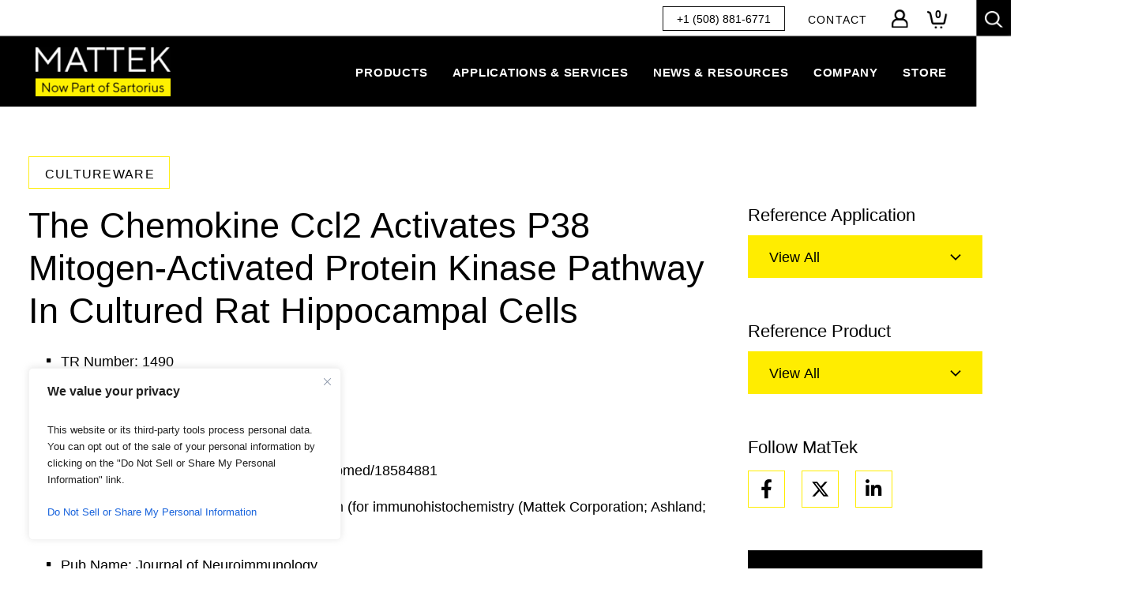

--- FILE ---
content_type: text/html; charset=UTF-8
request_url: https://www.mattek.com/reference-library/the-chemokine-ccl2-activates-p38-mitogen-activated-protein-kinase-pathway-in-cultured-rat-hippocampal-cells/
body_size: 60014
content:
<!DOCTYPE html>
<html lang="en-US">

<head>
	<meta charset="UTF-8">
<script type="text/javascript">
/* <![CDATA[ */
var gform;gform||(document.addEventListener("gform_main_scripts_loaded",function(){gform.scriptsLoaded=!0}),document.addEventListener("gform/theme/scripts_loaded",function(){gform.themeScriptsLoaded=!0}),window.addEventListener("DOMContentLoaded",function(){gform.domLoaded=!0}),gform={domLoaded:!1,scriptsLoaded:!1,themeScriptsLoaded:!1,isFormEditor:()=>"function"==typeof InitializeEditor,callIfLoaded:function(o){return!(!gform.domLoaded||!gform.scriptsLoaded||!gform.themeScriptsLoaded&&!gform.isFormEditor()||(gform.isFormEditor()&&console.warn("The use of gform.initializeOnLoaded() is deprecated in the form editor context and will be removed in Gravity Forms 3.1."),o(),0))},initializeOnLoaded:function(o){gform.callIfLoaded(o)||(document.addEventListener("gform_main_scripts_loaded",()=>{gform.scriptsLoaded=!0,gform.callIfLoaded(o)}),document.addEventListener("gform/theme/scripts_loaded",()=>{gform.themeScriptsLoaded=!0,gform.callIfLoaded(o)}),window.addEventListener("DOMContentLoaded",()=>{gform.domLoaded=!0,gform.callIfLoaded(o)}))},hooks:{action:{},filter:{}},addAction:function(o,r,e,t){gform.addHook("action",o,r,e,t)},addFilter:function(o,r,e,t){gform.addHook("filter",o,r,e,t)},doAction:function(o){gform.doHook("action",o,arguments)},applyFilters:function(o){return gform.doHook("filter",o,arguments)},removeAction:function(o,r){gform.removeHook("action",o,r)},removeFilter:function(o,r,e){gform.removeHook("filter",o,r,e)},addHook:function(o,r,e,t,n){null==gform.hooks[o][r]&&(gform.hooks[o][r]=[]);var d=gform.hooks[o][r];null==n&&(n=r+"_"+d.length),gform.hooks[o][r].push({tag:n,callable:e,priority:t=null==t?10:t})},doHook:function(r,o,e){var t;if(e=Array.prototype.slice.call(e,1),null!=gform.hooks[r][o]&&((o=gform.hooks[r][o]).sort(function(o,r){return o.priority-r.priority}),o.forEach(function(o){"function"!=typeof(t=o.callable)&&(t=window[t]),"action"==r?t.apply(null,e):e[0]=t.apply(null,e)})),"filter"==r)return e[0]},removeHook:function(o,r,t,n){var e;null!=gform.hooks[o][r]&&(e=(e=gform.hooks[o][r]).filter(function(o,r,e){return!!(null!=n&&n!=o.tag||null!=t&&t!=o.priority)}),gform.hooks[o][r]=e)}});
/* ]]> */
</script>

	<meta http-equiv="X-UA-Compatible" content="IE=edge"><script type="text/javascript">(window.NREUM||(NREUM={})).init={ajax:{deny_list:["bam.nr-data.net"]},feature_flags:["soft_nav"]};(window.NREUM||(NREUM={})).loader_config={licenseKey:"NRJS-b927f664ea8751d0804",applicationID:"534830463",browserID:"534830541"};;/*! For license information please see nr-loader-rum-1.307.0.min.js.LICENSE.txt */
(()=>{var e,t,r={163:(e,t,r)=>{"use strict";r.d(t,{j:()=>E});var n=r(384),i=r(1741);var a=r(2555);r(860).K7.genericEvents;const s="experimental.resources",o="register",c=e=>{if(!e||"string"!=typeof e)return!1;try{document.createDocumentFragment().querySelector(e)}catch{return!1}return!0};var d=r(2614),u=r(944),l=r(8122);const f="[data-nr-mask]",g=e=>(0,l.a)(e,(()=>{const e={feature_flags:[],experimental:{allow_registered_children:!1,resources:!1},mask_selector:"*",block_selector:"[data-nr-block]",mask_input_options:{color:!1,date:!1,"datetime-local":!1,email:!1,month:!1,number:!1,range:!1,search:!1,tel:!1,text:!1,time:!1,url:!1,week:!1,textarea:!1,select:!1,password:!0}};return{ajax:{deny_list:void 0,block_internal:!0,enabled:!0,autoStart:!0},api:{get allow_registered_children(){return e.feature_flags.includes(o)||e.experimental.allow_registered_children},set allow_registered_children(t){e.experimental.allow_registered_children=t},duplicate_registered_data:!1},browser_consent_mode:{enabled:!1},distributed_tracing:{enabled:void 0,exclude_newrelic_header:void 0,cors_use_newrelic_header:void 0,cors_use_tracecontext_headers:void 0,allowed_origins:void 0},get feature_flags(){return e.feature_flags},set feature_flags(t){e.feature_flags=t},generic_events:{enabled:!0,autoStart:!0},harvest:{interval:30},jserrors:{enabled:!0,autoStart:!0},logging:{enabled:!0,autoStart:!0},metrics:{enabled:!0,autoStart:!0},obfuscate:void 0,page_action:{enabled:!0},page_view_event:{enabled:!0,autoStart:!0},page_view_timing:{enabled:!0,autoStart:!0},performance:{capture_marks:!1,capture_measures:!1,capture_detail:!0,resources:{get enabled(){return e.feature_flags.includes(s)||e.experimental.resources},set enabled(t){e.experimental.resources=t},asset_types:[],first_party_domains:[],ignore_newrelic:!0}},privacy:{cookies_enabled:!0},proxy:{assets:void 0,beacon:void 0},session:{expiresMs:d.wk,inactiveMs:d.BB},session_replay:{autoStart:!0,enabled:!1,preload:!1,sampling_rate:10,error_sampling_rate:100,collect_fonts:!1,inline_images:!1,fix_stylesheets:!0,mask_all_inputs:!0,get mask_text_selector(){return e.mask_selector},set mask_text_selector(t){c(t)?e.mask_selector="".concat(t,",").concat(f):""===t||null===t?e.mask_selector=f:(0,u.R)(5,t)},get block_class(){return"nr-block"},get ignore_class(){return"nr-ignore"},get mask_text_class(){return"nr-mask"},get block_selector(){return e.block_selector},set block_selector(t){c(t)?e.block_selector+=",".concat(t):""!==t&&(0,u.R)(6,t)},get mask_input_options(){return e.mask_input_options},set mask_input_options(t){t&&"object"==typeof t?e.mask_input_options={...t,password:!0}:(0,u.R)(7,t)}},session_trace:{enabled:!0,autoStart:!0},soft_navigations:{enabled:!0,autoStart:!0},spa:{enabled:!0,autoStart:!0},ssl:void 0,user_actions:{enabled:!0,elementAttributes:["id","className","tagName","type"]}}})());var p=r(6154),m=r(9324);let h=0;const v={buildEnv:m.F3,distMethod:m.Xs,version:m.xv,originTime:p.WN},b={consented:!1},y={appMetadata:{},get consented(){return this.session?.state?.consent||b.consented},set consented(e){b.consented=e},customTransaction:void 0,denyList:void 0,disabled:!1,harvester:void 0,isolatedBacklog:!1,isRecording:!1,loaderType:void 0,maxBytes:3e4,obfuscator:void 0,onerror:void 0,ptid:void 0,releaseIds:{},session:void 0,timeKeeper:void 0,registeredEntities:[],jsAttributesMetadata:{bytes:0},get harvestCount(){return++h}},_=e=>{const t=(0,l.a)(e,y),r=Object.keys(v).reduce((e,t)=>(e[t]={value:v[t],writable:!1,configurable:!0,enumerable:!0},e),{});return Object.defineProperties(t,r)};var w=r(5701);const x=e=>{const t=e.startsWith("http");e+="/",r.p=t?e:"https://"+e};var R=r(7836),k=r(3241);const A={accountID:void 0,trustKey:void 0,agentID:void 0,licenseKey:void 0,applicationID:void 0,xpid:void 0},S=e=>(0,l.a)(e,A),T=new Set;function E(e,t={},r,s){let{init:o,info:c,loader_config:d,runtime:u={},exposed:l=!0}=t;if(!c){const e=(0,n.pV)();o=e.init,c=e.info,d=e.loader_config}e.init=g(o||{}),e.loader_config=S(d||{}),c.jsAttributes??={},p.bv&&(c.jsAttributes.isWorker=!0),e.info=(0,a.D)(c);const f=e.init,m=[c.beacon,c.errorBeacon];T.has(e.agentIdentifier)||(f.proxy.assets&&(x(f.proxy.assets),m.push(f.proxy.assets)),f.proxy.beacon&&m.push(f.proxy.beacon),e.beacons=[...m],function(e){const t=(0,n.pV)();Object.getOwnPropertyNames(i.W.prototype).forEach(r=>{const n=i.W.prototype[r];if("function"!=typeof n||"constructor"===n)return;let a=t[r];e[r]&&!1!==e.exposed&&"micro-agent"!==e.runtime?.loaderType&&(t[r]=(...t)=>{const n=e[r](...t);return a?a(...t):n})})}(e),(0,n.US)("activatedFeatures",w.B)),u.denyList=[...f.ajax.deny_list||[],...f.ajax.block_internal?m:[]],u.ptid=e.agentIdentifier,u.loaderType=r,e.runtime=_(u),T.has(e.agentIdentifier)||(e.ee=R.ee.get(e.agentIdentifier),e.exposed=l,(0,k.W)({agentIdentifier:e.agentIdentifier,drained:!!w.B?.[e.agentIdentifier],type:"lifecycle",name:"initialize",feature:void 0,data:e.config})),T.add(e.agentIdentifier)}},384:(e,t,r)=>{"use strict";r.d(t,{NT:()=>s,US:()=>u,Zm:()=>o,bQ:()=>d,dV:()=>c,pV:()=>l});var n=r(6154),i=r(1863),a=r(1910);const s={beacon:"bam.nr-data.net",errorBeacon:"bam.nr-data.net"};function o(){return n.gm.NREUM||(n.gm.NREUM={}),void 0===n.gm.newrelic&&(n.gm.newrelic=n.gm.NREUM),n.gm.NREUM}function c(){let e=o();return e.o||(e.o={ST:n.gm.setTimeout,SI:n.gm.setImmediate||n.gm.setInterval,CT:n.gm.clearTimeout,XHR:n.gm.XMLHttpRequest,REQ:n.gm.Request,EV:n.gm.Event,PR:n.gm.Promise,MO:n.gm.MutationObserver,FETCH:n.gm.fetch,WS:n.gm.WebSocket},(0,a.i)(...Object.values(e.o))),e}function d(e,t){let r=o();r.initializedAgents??={},t.initializedAt={ms:(0,i.t)(),date:new Date},r.initializedAgents[e]=t}function u(e,t){o()[e]=t}function l(){return function(){let e=o();const t=e.info||{};e.info={beacon:s.beacon,errorBeacon:s.errorBeacon,...t}}(),function(){let e=o();const t=e.init||{};e.init={...t}}(),c(),function(){let e=o();const t=e.loader_config||{};e.loader_config={...t}}(),o()}},782:(e,t,r)=>{"use strict";r.d(t,{T:()=>n});const n=r(860).K7.pageViewTiming},860:(e,t,r)=>{"use strict";r.d(t,{$J:()=>u,K7:()=>c,P3:()=>d,XX:()=>i,Yy:()=>o,df:()=>a,qY:()=>n,v4:()=>s});const n="events",i="jserrors",a="browser/blobs",s="rum",o="browser/logs",c={ajax:"ajax",genericEvents:"generic_events",jserrors:i,logging:"logging",metrics:"metrics",pageAction:"page_action",pageViewEvent:"page_view_event",pageViewTiming:"page_view_timing",sessionReplay:"session_replay",sessionTrace:"session_trace",softNav:"soft_navigations",spa:"spa"},d={[c.pageViewEvent]:1,[c.pageViewTiming]:2,[c.metrics]:3,[c.jserrors]:4,[c.spa]:5,[c.ajax]:6,[c.sessionTrace]:7,[c.softNav]:8,[c.sessionReplay]:9,[c.logging]:10,[c.genericEvents]:11},u={[c.pageViewEvent]:s,[c.pageViewTiming]:n,[c.ajax]:n,[c.spa]:n,[c.softNav]:n,[c.metrics]:i,[c.jserrors]:i,[c.sessionTrace]:a,[c.sessionReplay]:a,[c.logging]:o,[c.genericEvents]:"ins"}},944:(e,t,r)=>{"use strict";r.d(t,{R:()=>i});var n=r(3241);function i(e,t){"function"==typeof console.debug&&(console.debug("New Relic Warning: https://github.com/newrelic/newrelic-browser-agent/blob/main/docs/warning-codes.md#".concat(e),t),(0,n.W)({agentIdentifier:null,drained:null,type:"data",name:"warn",feature:"warn",data:{code:e,secondary:t}}))}},1687:(e,t,r)=>{"use strict";r.d(t,{Ak:()=>d,Ze:()=>f,x3:()=>u});var n=r(3241),i=r(7836),a=r(3606),s=r(860),o=r(2646);const c={};function d(e,t){const r={staged:!1,priority:s.P3[t]||0};l(e),c[e].get(t)||c[e].set(t,r)}function u(e,t){e&&c[e]&&(c[e].get(t)&&c[e].delete(t),p(e,t,!1),c[e].size&&g(e))}function l(e){if(!e)throw new Error("agentIdentifier required");c[e]||(c[e]=new Map)}function f(e="",t="feature",r=!1){if(l(e),!e||!c[e].get(t)||r)return p(e,t);c[e].get(t).staged=!0,g(e)}function g(e){const t=Array.from(c[e]);t.every(([e,t])=>t.staged)&&(t.sort((e,t)=>e[1].priority-t[1].priority),t.forEach(([t])=>{c[e].delete(t),p(e,t)}))}function p(e,t,r=!0){const s=e?i.ee.get(e):i.ee,c=a.i.handlers;if(!s.aborted&&s.backlog&&c){if((0,n.W)({agentIdentifier:e,type:"lifecycle",name:"drain",feature:t}),r){const e=s.backlog[t],r=c[t];if(r){for(let t=0;e&&t<e.length;++t)m(e[t],r);Object.entries(r).forEach(([e,t])=>{Object.values(t||{}).forEach(t=>{t[0]?.on&&t[0]?.context()instanceof o.y&&t[0].on(e,t[1])})})}}s.isolatedBacklog||delete c[t],s.backlog[t]=null,s.emit("drain-"+t,[])}}function m(e,t){var r=e[1];Object.values(t[r]||{}).forEach(t=>{var r=e[0];if(t[0]===r){var n=t[1],i=e[3],a=e[2];n.apply(i,a)}})}},1738:(e,t,r)=>{"use strict";r.d(t,{U:()=>g,Y:()=>f});var n=r(3241),i=r(9908),a=r(1863),s=r(944),o=r(5701),c=r(3969),d=r(8362),u=r(860),l=r(4261);function f(e,t,r,a){const f=a||r;!f||f[e]&&f[e]!==d.d.prototype[e]||(f[e]=function(){(0,i.p)(c.xV,["API/"+e+"/called"],void 0,u.K7.metrics,r.ee),(0,n.W)({agentIdentifier:r.agentIdentifier,drained:!!o.B?.[r.agentIdentifier],type:"data",name:"api",feature:l.Pl+e,data:{}});try{return t.apply(this,arguments)}catch(e){(0,s.R)(23,e)}})}function g(e,t,r,n,s){const o=e.info;null===r?delete o.jsAttributes[t]:o.jsAttributes[t]=r,(s||null===r)&&(0,i.p)(l.Pl+n,[(0,a.t)(),t,r],void 0,"session",e.ee)}},1741:(e,t,r)=>{"use strict";r.d(t,{W:()=>a});var n=r(944),i=r(4261);class a{#e(e,...t){if(this[e]!==a.prototype[e])return this[e](...t);(0,n.R)(35,e)}addPageAction(e,t){return this.#e(i.hG,e,t)}register(e){return this.#e(i.eY,e)}recordCustomEvent(e,t){return this.#e(i.fF,e,t)}setPageViewName(e,t){return this.#e(i.Fw,e,t)}setCustomAttribute(e,t,r){return this.#e(i.cD,e,t,r)}noticeError(e,t){return this.#e(i.o5,e,t)}setUserId(e,t=!1){return this.#e(i.Dl,e,t)}setApplicationVersion(e){return this.#e(i.nb,e)}setErrorHandler(e){return this.#e(i.bt,e)}addRelease(e,t){return this.#e(i.k6,e,t)}log(e,t){return this.#e(i.$9,e,t)}start(){return this.#e(i.d3)}finished(e){return this.#e(i.BL,e)}recordReplay(){return this.#e(i.CH)}pauseReplay(){return this.#e(i.Tb)}addToTrace(e){return this.#e(i.U2,e)}setCurrentRouteName(e){return this.#e(i.PA,e)}interaction(e){return this.#e(i.dT,e)}wrapLogger(e,t,r){return this.#e(i.Wb,e,t,r)}measure(e,t){return this.#e(i.V1,e,t)}consent(e){return this.#e(i.Pv,e)}}},1863:(e,t,r)=>{"use strict";function n(){return Math.floor(performance.now())}r.d(t,{t:()=>n})},1910:(e,t,r)=>{"use strict";r.d(t,{i:()=>a});var n=r(944);const i=new Map;function a(...e){return e.every(e=>{if(i.has(e))return i.get(e);const t="function"==typeof e?e.toString():"",r=t.includes("[native code]"),a=t.includes("nrWrapper");return r||a||(0,n.R)(64,e?.name||t),i.set(e,r),r})}},2555:(e,t,r)=>{"use strict";r.d(t,{D:()=>o,f:()=>s});var n=r(384),i=r(8122);const a={beacon:n.NT.beacon,errorBeacon:n.NT.errorBeacon,licenseKey:void 0,applicationID:void 0,sa:void 0,queueTime:void 0,applicationTime:void 0,ttGuid:void 0,user:void 0,account:void 0,product:void 0,extra:void 0,jsAttributes:{},userAttributes:void 0,atts:void 0,transactionName:void 0,tNamePlain:void 0};function s(e){try{return!!e.licenseKey&&!!e.errorBeacon&&!!e.applicationID}catch(e){return!1}}const o=e=>(0,i.a)(e,a)},2614:(e,t,r)=>{"use strict";r.d(t,{BB:()=>s,H3:()=>n,g:()=>d,iL:()=>c,tS:()=>o,uh:()=>i,wk:()=>a});const n="NRBA",i="SESSION",a=144e5,s=18e5,o={STARTED:"session-started",PAUSE:"session-pause",RESET:"session-reset",RESUME:"session-resume",UPDATE:"session-update"},c={SAME_TAB:"same-tab",CROSS_TAB:"cross-tab"},d={OFF:0,FULL:1,ERROR:2}},2646:(e,t,r)=>{"use strict";r.d(t,{y:()=>n});class n{constructor(e){this.contextId=e}}},2843:(e,t,r)=>{"use strict";r.d(t,{G:()=>a,u:()=>i});var n=r(3878);function i(e,t=!1,r,i){(0,n.DD)("visibilitychange",function(){if(t)return void("hidden"===document.visibilityState&&e());e(document.visibilityState)},r,i)}function a(e,t,r){(0,n.sp)("pagehide",e,t,r)}},3241:(e,t,r)=>{"use strict";r.d(t,{W:()=>a});var n=r(6154);const i="newrelic";function a(e={}){try{n.gm.dispatchEvent(new CustomEvent(i,{detail:e}))}catch(e){}}},3606:(e,t,r)=>{"use strict";r.d(t,{i:()=>a});var n=r(9908);a.on=s;var i=a.handlers={};function a(e,t,r,a){s(a||n.d,i,e,t,r)}function s(e,t,r,i,a){a||(a="feature"),e||(e=n.d);var s=t[a]=t[a]||{};(s[r]=s[r]||[]).push([e,i])}},3878:(e,t,r)=>{"use strict";function n(e,t){return{capture:e,passive:!1,signal:t}}function i(e,t,r=!1,i){window.addEventListener(e,t,n(r,i))}function a(e,t,r=!1,i){document.addEventListener(e,t,n(r,i))}r.d(t,{DD:()=>a,jT:()=>n,sp:()=>i})},3969:(e,t,r)=>{"use strict";r.d(t,{TZ:()=>n,XG:()=>o,rs:()=>i,xV:()=>s,z_:()=>a});const n=r(860).K7.metrics,i="sm",a="cm",s="storeSupportabilityMetrics",o="storeEventMetrics"},4234:(e,t,r)=>{"use strict";r.d(t,{W:()=>a});var n=r(7836),i=r(1687);class a{constructor(e,t){this.agentIdentifier=e,this.ee=n.ee.get(e),this.featureName=t,this.blocked=!1}deregisterDrain(){(0,i.x3)(this.agentIdentifier,this.featureName)}}},4261:(e,t,r)=>{"use strict";r.d(t,{$9:()=>d,BL:()=>o,CH:()=>g,Dl:()=>_,Fw:()=>y,PA:()=>h,Pl:()=>n,Pv:()=>k,Tb:()=>l,U2:()=>a,V1:()=>R,Wb:()=>x,bt:()=>b,cD:()=>v,d3:()=>w,dT:()=>c,eY:()=>p,fF:()=>f,hG:()=>i,k6:()=>s,nb:()=>m,o5:()=>u});const n="api-",i="addPageAction",a="addToTrace",s="addRelease",o="finished",c="interaction",d="log",u="noticeError",l="pauseReplay",f="recordCustomEvent",g="recordReplay",p="register",m="setApplicationVersion",h="setCurrentRouteName",v="setCustomAttribute",b="setErrorHandler",y="setPageViewName",_="setUserId",w="start",x="wrapLogger",R="measure",k="consent"},5289:(e,t,r)=>{"use strict";r.d(t,{GG:()=>s,Qr:()=>c,sB:()=>o});var n=r(3878),i=r(6389);function a(){return"undefined"==typeof document||"complete"===document.readyState}function s(e,t){if(a())return e();const r=(0,i.J)(e),s=setInterval(()=>{a()&&(clearInterval(s),r())},500);(0,n.sp)("load",r,t)}function o(e){if(a())return e();(0,n.DD)("DOMContentLoaded",e)}function c(e){if(a())return e();(0,n.sp)("popstate",e)}},5607:(e,t,r)=>{"use strict";r.d(t,{W:()=>n});const n=(0,r(9566).bz)()},5701:(e,t,r)=>{"use strict";r.d(t,{B:()=>a,t:()=>s});var n=r(3241);const i=new Set,a={};function s(e,t){const r=t.agentIdentifier;a[r]??={},e&&"object"==typeof e&&(i.has(r)||(t.ee.emit("rumresp",[e]),a[r]=e,i.add(r),(0,n.W)({agentIdentifier:r,loaded:!0,drained:!0,type:"lifecycle",name:"load",feature:void 0,data:e})))}},6154:(e,t,r)=>{"use strict";r.d(t,{OF:()=>c,RI:()=>i,WN:()=>u,bv:()=>a,eN:()=>l,gm:()=>s,mw:()=>o,sb:()=>d});var n=r(1863);const i="undefined"!=typeof window&&!!window.document,a="undefined"!=typeof WorkerGlobalScope&&("undefined"!=typeof self&&self instanceof WorkerGlobalScope&&self.navigator instanceof WorkerNavigator||"undefined"!=typeof globalThis&&globalThis instanceof WorkerGlobalScope&&globalThis.navigator instanceof WorkerNavigator),s=i?window:"undefined"!=typeof WorkerGlobalScope&&("undefined"!=typeof self&&self instanceof WorkerGlobalScope&&self||"undefined"!=typeof globalThis&&globalThis instanceof WorkerGlobalScope&&globalThis),o=Boolean("hidden"===s?.document?.visibilityState),c=/iPad|iPhone|iPod/.test(s.navigator?.userAgent),d=c&&"undefined"==typeof SharedWorker,u=((()=>{const e=s.navigator?.userAgent?.match(/Firefox[/\s](\d+\.\d+)/);Array.isArray(e)&&e.length>=2&&e[1]})(),Date.now()-(0,n.t)()),l=()=>"undefined"!=typeof PerformanceNavigationTiming&&s?.performance?.getEntriesByType("navigation")?.[0]?.responseStart},6389:(e,t,r)=>{"use strict";function n(e,t=500,r={}){const n=r?.leading||!1;let i;return(...r)=>{n&&void 0===i&&(e.apply(this,r),i=setTimeout(()=>{i=clearTimeout(i)},t)),n||(clearTimeout(i),i=setTimeout(()=>{e.apply(this,r)},t))}}function i(e){let t=!1;return(...r)=>{t||(t=!0,e.apply(this,r))}}r.d(t,{J:()=>i,s:()=>n})},6630:(e,t,r)=>{"use strict";r.d(t,{T:()=>n});const n=r(860).K7.pageViewEvent},7699:(e,t,r)=>{"use strict";r.d(t,{It:()=>a,KC:()=>o,No:()=>i,qh:()=>s});var n=r(860);const i=16e3,a=1e6,s="SESSION_ERROR",o={[n.K7.logging]:!0,[n.K7.genericEvents]:!1,[n.K7.jserrors]:!1,[n.K7.ajax]:!1}},7836:(e,t,r)=>{"use strict";r.d(t,{P:()=>o,ee:()=>c});var n=r(384),i=r(8990),a=r(2646),s=r(5607);const o="nr@context:".concat(s.W),c=function e(t,r){var n={},s={},u={},l=!1;try{l=16===r.length&&d.initializedAgents?.[r]?.runtime.isolatedBacklog}catch(e){}var f={on:p,addEventListener:p,removeEventListener:function(e,t){var r=n[e];if(!r)return;for(var i=0;i<r.length;i++)r[i]===t&&r.splice(i,1)},emit:function(e,r,n,i,a){!1!==a&&(a=!0);if(c.aborted&&!i)return;t&&a&&t.emit(e,r,n);var o=g(n);m(e).forEach(e=>{e.apply(o,r)});var d=v()[s[e]];d&&d.push([f,e,r,o]);return o},get:h,listeners:m,context:g,buffer:function(e,t){const r=v();if(t=t||"feature",f.aborted)return;Object.entries(e||{}).forEach(([e,n])=>{s[n]=t,t in r||(r[t]=[])})},abort:function(){f._aborted=!0,Object.keys(f.backlog).forEach(e=>{delete f.backlog[e]})},isBuffering:function(e){return!!v()[s[e]]},debugId:r,backlog:l?{}:t&&"object"==typeof t.backlog?t.backlog:{},isolatedBacklog:l};return Object.defineProperty(f,"aborted",{get:()=>{let e=f._aborted||!1;return e||(t&&(e=t.aborted),e)}}),f;function g(e){return e&&e instanceof a.y?e:e?(0,i.I)(e,o,()=>new a.y(o)):new a.y(o)}function p(e,t){n[e]=m(e).concat(t)}function m(e){return n[e]||[]}function h(t){return u[t]=u[t]||e(f,t)}function v(){return f.backlog}}(void 0,"globalEE"),d=(0,n.Zm)();d.ee||(d.ee=c)},8122:(e,t,r)=>{"use strict";r.d(t,{a:()=>i});var n=r(944);function i(e,t){try{if(!e||"object"!=typeof e)return(0,n.R)(3);if(!t||"object"!=typeof t)return(0,n.R)(4);const r=Object.create(Object.getPrototypeOf(t),Object.getOwnPropertyDescriptors(t)),a=0===Object.keys(r).length?e:r;for(let s in a)if(void 0!==e[s])try{if(null===e[s]){r[s]=null;continue}Array.isArray(e[s])&&Array.isArray(t[s])?r[s]=Array.from(new Set([...e[s],...t[s]])):"object"==typeof e[s]&&"object"==typeof t[s]?r[s]=i(e[s],t[s]):r[s]=e[s]}catch(e){r[s]||(0,n.R)(1,e)}return r}catch(e){(0,n.R)(2,e)}}},8362:(e,t,r)=>{"use strict";r.d(t,{d:()=>a});var n=r(9566),i=r(1741);class a extends i.W{agentIdentifier=(0,n.LA)(16)}},8374:(e,t,r)=>{r.nc=(()=>{try{return document?.currentScript?.nonce}catch(e){}return""})()},8990:(e,t,r)=>{"use strict";r.d(t,{I:()=>i});var n=Object.prototype.hasOwnProperty;function i(e,t,r){if(n.call(e,t))return e[t];var i=r();if(Object.defineProperty&&Object.keys)try{return Object.defineProperty(e,t,{value:i,writable:!0,enumerable:!1}),i}catch(e){}return e[t]=i,i}},9324:(e,t,r)=>{"use strict";r.d(t,{F3:()=>i,Xs:()=>a,xv:()=>n});const n="1.307.0",i="PROD",a="CDN"},9566:(e,t,r)=>{"use strict";r.d(t,{LA:()=>o,bz:()=>s});var n=r(6154);const i="xxxxxxxx-xxxx-4xxx-yxxx-xxxxxxxxxxxx";function a(e,t){return e?15&e[t]:16*Math.random()|0}function s(){const e=n.gm?.crypto||n.gm?.msCrypto;let t,r=0;return e&&e.getRandomValues&&(t=e.getRandomValues(new Uint8Array(30))),i.split("").map(e=>"x"===e?a(t,r++).toString(16):"y"===e?(3&a()|8).toString(16):e).join("")}function o(e){const t=n.gm?.crypto||n.gm?.msCrypto;let r,i=0;t&&t.getRandomValues&&(r=t.getRandomValues(new Uint8Array(e)));const s=[];for(var o=0;o<e;o++)s.push(a(r,i++).toString(16));return s.join("")}},9908:(e,t,r)=>{"use strict";r.d(t,{d:()=>n,p:()=>i});var n=r(7836).ee.get("handle");function i(e,t,r,i,a){a?(a.buffer([e],i),a.emit(e,t,r)):(n.buffer([e],i),n.emit(e,t,r))}}},n={};function i(e){var t=n[e];if(void 0!==t)return t.exports;var a=n[e]={exports:{}};return r[e](a,a.exports,i),a.exports}i.m=r,i.d=(e,t)=>{for(var r in t)i.o(t,r)&&!i.o(e,r)&&Object.defineProperty(e,r,{enumerable:!0,get:t[r]})},i.f={},i.e=e=>Promise.all(Object.keys(i.f).reduce((t,r)=>(i.f[r](e,t),t),[])),i.u=e=>"nr-rum-1.307.0.min.js",i.o=(e,t)=>Object.prototype.hasOwnProperty.call(e,t),e={},t="NRBA-1.307.0.PROD:",i.l=(r,n,a,s)=>{if(e[r])e[r].push(n);else{var o,c;if(void 0!==a)for(var d=document.getElementsByTagName("script"),u=0;u<d.length;u++){var l=d[u];if(l.getAttribute("src")==r||l.getAttribute("data-webpack")==t+a){o=l;break}}if(!o){c=!0;var f={296:"sha512-3EXXyZqgAupfCzApe8jx8MLgGn3TbzhyI1Jve2HiIeHZU3eYpQT4hF0fMRkBBDdQT8+b9YmzmeYUZ4Q/8KBSNg=="};(o=document.createElement("script")).charset="utf-8",i.nc&&o.setAttribute("nonce",i.nc),o.setAttribute("data-webpack",t+a),o.src=r,0!==o.src.indexOf(window.location.origin+"/")&&(o.crossOrigin="anonymous"),f[s]&&(o.integrity=f[s])}e[r]=[n];var g=(t,n)=>{o.onerror=o.onload=null,clearTimeout(p);var i=e[r];if(delete e[r],o.parentNode&&o.parentNode.removeChild(o),i&&i.forEach(e=>e(n)),t)return t(n)},p=setTimeout(g.bind(null,void 0,{type:"timeout",target:o}),12e4);o.onerror=g.bind(null,o.onerror),o.onload=g.bind(null,o.onload),c&&document.head.appendChild(o)}},i.r=e=>{"undefined"!=typeof Symbol&&Symbol.toStringTag&&Object.defineProperty(e,Symbol.toStringTag,{value:"Module"}),Object.defineProperty(e,"__esModule",{value:!0})},i.p="https://js-agent.newrelic.com/",(()=>{var e={374:0,840:0};i.f.j=(t,r)=>{var n=i.o(e,t)?e[t]:void 0;if(0!==n)if(n)r.push(n[2]);else{var a=new Promise((r,i)=>n=e[t]=[r,i]);r.push(n[2]=a);var s=i.p+i.u(t),o=new Error;i.l(s,r=>{if(i.o(e,t)&&(0!==(n=e[t])&&(e[t]=void 0),n)){var a=r&&("load"===r.type?"missing":r.type),s=r&&r.target&&r.target.src;o.message="Loading chunk "+t+" failed: ("+a+": "+s+")",o.name="ChunkLoadError",o.type=a,o.request=s,n[1](o)}},"chunk-"+t,t)}};var t=(t,r)=>{var n,a,[s,o,c]=r,d=0;if(s.some(t=>0!==e[t])){for(n in o)i.o(o,n)&&(i.m[n]=o[n]);if(c)c(i)}for(t&&t(r);d<s.length;d++)a=s[d],i.o(e,a)&&e[a]&&e[a][0](),e[a]=0},r=self["webpackChunk:NRBA-1.307.0.PROD"]=self["webpackChunk:NRBA-1.307.0.PROD"]||[];r.forEach(t.bind(null,0)),r.push=t.bind(null,r.push.bind(r))})(),(()=>{"use strict";i(8374);var e=i(8362),t=i(860);const r=Object.values(t.K7);var n=i(163);var a=i(9908),s=i(1863),o=i(4261),c=i(1738);var d=i(1687),u=i(4234),l=i(5289),f=i(6154),g=i(944),p=i(384);const m=e=>f.RI&&!0===e?.privacy.cookies_enabled;function h(e){return!!(0,p.dV)().o.MO&&m(e)&&!0===e?.session_trace.enabled}var v=i(6389),b=i(7699);class y extends u.W{constructor(e,t){super(e.agentIdentifier,t),this.agentRef=e,this.abortHandler=void 0,this.featAggregate=void 0,this.loadedSuccessfully=void 0,this.onAggregateImported=new Promise(e=>{this.loadedSuccessfully=e}),this.deferred=Promise.resolve(),!1===e.init[this.featureName].autoStart?this.deferred=new Promise((t,r)=>{this.ee.on("manual-start-all",(0,v.J)(()=>{(0,d.Ak)(e.agentIdentifier,this.featureName),t()}))}):(0,d.Ak)(e.agentIdentifier,t)}importAggregator(e,t,r={}){if(this.featAggregate)return;const n=async()=>{let n;await this.deferred;try{if(m(e.init)){const{setupAgentSession:t}=await i.e(296).then(i.bind(i,3305));n=t(e)}}catch(e){(0,g.R)(20,e),this.ee.emit("internal-error",[e]),(0,a.p)(b.qh,[e],void 0,this.featureName,this.ee)}try{if(!this.#t(this.featureName,n,e.init))return(0,d.Ze)(this.agentIdentifier,this.featureName),void this.loadedSuccessfully(!1);const{Aggregate:i}=await t();this.featAggregate=new i(e,r),e.runtime.harvester.initializedAggregates.push(this.featAggregate),this.loadedSuccessfully(!0)}catch(e){(0,g.R)(34,e),this.abortHandler?.(),(0,d.Ze)(this.agentIdentifier,this.featureName,!0),this.loadedSuccessfully(!1),this.ee&&this.ee.abort()}};f.RI?(0,l.GG)(()=>n(),!0):n()}#t(e,r,n){if(this.blocked)return!1;switch(e){case t.K7.sessionReplay:return h(n)&&!!r;case t.K7.sessionTrace:return!!r;default:return!0}}}var _=i(6630),w=i(2614),x=i(3241);class R extends y{static featureName=_.T;constructor(e){var t;super(e,_.T),this.setupInspectionEvents(e.agentIdentifier),t=e,(0,c.Y)(o.Fw,function(e,r){"string"==typeof e&&("/"!==e.charAt(0)&&(e="/"+e),t.runtime.customTransaction=(r||"http://custom.transaction")+e,(0,a.p)(o.Pl+o.Fw,[(0,s.t)()],void 0,void 0,t.ee))},t),this.importAggregator(e,()=>i.e(296).then(i.bind(i,3943)))}setupInspectionEvents(e){const t=(t,r)=>{t&&(0,x.W)({agentIdentifier:e,timeStamp:t.timeStamp,loaded:"complete"===t.target.readyState,type:"window",name:r,data:t.target.location+""})};(0,l.sB)(e=>{t(e,"DOMContentLoaded")}),(0,l.GG)(e=>{t(e,"load")}),(0,l.Qr)(e=>{t(e,"navigate")}),this.ee.on(w.tS.UPDATE,(t,r)=>{(0,x.W)({agentIdentifier:e,type:"lifecycle",name:"session",data:r})})}}class k extends e.d{constructor(e){var t;(super(),f.gm)?(this.features={},(0,p.bQ)(this.agentIdentifier,this),this.desiredFeatures=new Set(e.features||[]),this.desiredFeatures.add(R),(0,n.j)(this,e,e.loaderType||"agent"),t=this,(0,c.Y)(o.cD,function(e,r,n=!1){if("string"==typeof e){if(["string","number","boolean"].includes(typeof r)||null===r)return(0,c.U)(t,e,r,o.cD,n);(0,g.R)(40,typeof r)}else(0,g.R)(39,typeof e)},t),function(e){(0,c.Y)(o.Dl,function(t,r=!1){if("string"!=typeof t&&null!==t)return void(0,g.R)(41,typeof t);const n=e.info.jsAttributes["enduser.id"];r&&null!=n&&n!==t?(0,a.p)(o.Pl+"setUserIdAndResetSession",[t],void 0,"session",e.ee):(0,c.U)(e,"enduser.id",t,o.Dl,!0)},e)}(this),function(e){(0,c.Y)(o.nb,function(t){if("string"==typeof t||null===t)return(0,c.U)(e,"application.version",t,o.nb,!1);(0,g.R)(42,typeof t)},e)}(this),function(e){(0,c.Y)(o.d3,function(){e.ee.emit("manual-start-all")},e)}(this),function(e){(0,c.Y)(o.Pv,function(t=!0){if("boolean"==typeof t){if((0,a.p)(o.Pl+o.Pv,[t],void 0,"session",e.ee),e.runtime.consented=t,t){const t=e.features.page_view_event;t.onAggregateImported.then(e=>{const r=t.featAggregate;e&&!r.sentRum&&r.sendRum()})}}else(0,g.R)(65,typeof t)},e)}(this),this.run()):(0,g.R)(21)}get config(){return{info:this.info,init:this.init,loader_config:this.loader_config,runtime:this.runtime}}get api(){return this}run(){try{const e=function(e){const t={};return r.forEach(r=>{t[r]=!!e[r]?.enabled}),t}(this.init),n=[...this.desiredFeatures];n.sort((e,r)=>t.P3[e.featureName]-t.P3[r.featureName]),n.forEach(r=>{if(!e[r.featureName]&&r.featureName!==t.K7.pageViewEvent)return;if(r.featureName===t.K7.spa)return void(0,g.R)(67);const n=function(e){switch(e){case t.K7.ajax:return[t.K7.jserrors];case t.K7.sessionTrace:return[t.K7.ajax,t.K7.pageViewEvent];case t.K7.sessionReplay:return[t.K7.sessionTrace];case t.K7.pageViewTiming:return[t.K7.pageViewEvent];default:return[]}}(r.featureName).filter(e=>!(e in this.features));n.length>0&&(0,g.R)(36,{targetFeature:r.featureName,missingDependencies:n}),this.features[r.featureName]=new r(this)})}catch(e){(0,g.R)(22,e);for(const e in this.features)this.features[e].abortHandler?.();const t=(0,p.Zm)();delete t.initializedAgents[this.agentIdentifier]?.features,delete this.sharedAggregator;return t.ee.get(this.agentIdentifier).abort(),!1}}}var A=i(2843),S=i(782);class T extends y{static featureName=S.T;constructor(e){super(e,S.T),f.RI&&((0,A.u)(()=>(0,a.p)("docHidden",[(0,s.t)()],void 0,S.T,this.ee),!0),(0,A.G)(()=>(0,a.p)("winPagehide",[(0,s.t)()],void 0,S.T,this.ee)),this.importAggregator(e,()=>i.e(296).then(i.bind(i,2117))))}}var E=i(3969);class I extends y{static featureName=E.TZ;constructor(e){super(e,E.TZ),f.RI&&document.addEventListener("securitypolicyviolation",e=>{(0,a.p)(E.xV,["Generic/CSPViolation/Detected"],void 0,this.featureName,this.ee)}),this.importAggregator(e,()=>i.e(296).then(i.bind(i,9623)))}}new k({features:[R,T,I],loaderType:"lite"})})()})();</script>
	<meta name="viewport" content="width=device-width, initial-scale=1">

		<script type="text/javascript">
	;window.NREUM||(NREUM={});NREUM.info = {"beacon":"bam.nr-data.net","errorBeacon":"bam.nr-data.net","licenseKey":"NRJS-d023e74b7c85c6e0e3a","applicationID":"1278066697","transactionName":"ZQUHZhcDDURSUkcKDl8YeURZHBoNWwMLTkYKEldeSR4=","queueTime":0,"applicationTime":77,"atts":"SEMNEF4ZG0k=","agent":""};
	</script>
	
	
	<link rel="pingback" href="https://www.mattek.com/xmlrpc.php" />

	
	<style>.wow{visibility:hidden;opacity:0}.wow.animated{visibility:visible;opacity:1}</style><meta name='robots' content='index, follow, max-image-preview:large, max-snippet:-1, max-video-preview:-1' />
	<style>img:is([sizes="auto" i], [sizes^="auto," i]) { contain-intrinsic-size: 3000px 1500px }</style>
	
<!-- Google Tag Manager for WordPress by gtm4wp.com -->
<script data-cfasync="false" data-pagespeed-no-defer>
	var gtm4wp_datalayer_name = "dataLayer";
	var dataLayer = dataLayer || [];
</script>
<!-- End Google Tag Manager for WordPress by gtm4wp.com -->
	<!-- This site is optimized with the Yoast SEO plugin v26.4 - https://yoast.com/wordpress/plugins/seo/ -->
	<title>The Chemokine Ccl2 Activates P38 Mitogen-Activated Protein Kinase Pathway In Cultured Rat Hippocampal Cells &#8226; Mattek - Part of Sartorius</title>
	<link rel="canonical" href="https://www.mattek.com/reference-library/the-chemokine-ccl2-activates-p38-mitogen-activated-protein-kinase-pathway-in-cultured-rat-hippocampal-cells/" />
	<script type="application/ld+json" class="yoast-schema-graph">{"@context":"https://schema.org","@graph":[{"@type":"WebPage","@id":"https://www.mattek.com/reference-library/the-chemokine-ccl2-activates-p38-mitogen-activated-protein-kinase-pathway-in-cultured-rat-hippocampal-cells/","url":"https://www.mattek.com/reference-library/the-chemokine-ccl2-activates-p38-mitogen-activated-protein-kinase-pathway-in-cultured-rat-hippocampal-cells/","name":"The Chemokine Ccl2 Activates P38 Mitogen-Activated Protein Kinase Pathway In Cultured Rat Hippocampal Cells &#8226; Mattek - Part of Sartorius","isPartOf":{"@id":"https://www.mattek.com/#website"},"datePublished":"2015-12-09T09:03:48+00:00","dateModified":"2025-03-05T18:59:20+00:00","breadcrumb":{"@id":"https://www.mattek.com/reference-library/the-chemokine-ccl2-activates-p38-mitogen-activated-protein-kinase-pathway-in-cultured-rat-hippocampal-cells/#breadcrumb"},"inLanguage":"en-US","potentialAction":[{"@type":"ReadAction","target":["https://www.mattek.com/reference-library/the-chemokine-ccl2-activates-p38-mitogen-activated-protein-kinase-pathway-in-cultured-rat-hippocampal-cells/"]}]},{"@type":"BreadcrumbList","@id":"https://www.mattek.com/reference-library/the-chemokine-ccl2-activates-p38-mitogen-activated-protein-kinase-pathway-in-cultured-rat-hippocampal-cells/#breadcrumb","itemListElement":[{"@type":"ListItem","position":1,"name":"Home","item":"https://www.mattek.com/"},{"@type":"ListItem","position":2,"name":"Reference Libraries","item":"https://www.mattek.com/reference-libraries/"},{"@type":"ListItem","position":3,"name":"The Chemokine Ccl2 Activates P38 Mitogen-Activated Protein Kinase Pathway In Cultured Rat Hippocampal Cells"}]},{"@type":"WebSite","@id":"https://www.mattek.com/#website","url":"https://www.mattek.com/","name":"Mattek - Part of Sartorius","description":"","publisher":{"@id":"https://www.mattek.com/#organization"},"potentialAction":[{"@type":"SearchAction","target":{"@type":"EntryPoint","urlTemplate":"https://www.mattek.com/?s={search_term_string}"},"query-input":{"@type":"PropertyValueSpecification","valueRequired":true,"valueName":"search_term_string"}}],"inLanguage":"en-US"},{"@type":"Organization","@id":"https://www.mattek.com/#organization","name":"Mattek Corporation","url":"https://www.mattek.com/","logo":{"@type":"ImageObject","inLanguage":"en-US","@id":"https://www.mattek.com/#/schema/logo/image/","url":"https://www.mattek.com/wp-content/uploads/2025/08/SAR_Interim-Logo_Mattek-Yellow@0.5x.jpg","contentUrl":"https://www.mattek.com/wp-content/uploads/2025/08/SAR_Interim-Logo_Mattek-Yellow@0.5x.jpg","width":250,"height":118,"caption":"Mattek Corporation"},"image":{"@id":"https://www.mattek.com/#/schema/logo/image/"},"sameAs":["https://www.facebook.com/mattekcorporation","https://x.com/MatTek_Corp","https://www.linkedin.com/company/mattek-corporation","https://www.youtube.com/channel/UCjOWCFIVEQTuWbr-EQaVzOQ"]}]}</script>
	<!-- / Yoast SEO plugin. -->


<!-- Hubbub v.1.36.1 https://morehubbub.com/ -->
<meta property="og:locale" content="en_US" />
<meta property="og:type" content="article" />
<meta property="og:title" content="The Chemokine Ccl2 Activates P38 Mitogen-Activated Protein Kinase Pathway In Cultured Rat Hippocampal Cells" />
<meta property="og:description" content="" />
<meta property="og:url" content="https://www.mattek.com/reference-library/the-chemokine-ccl2-activates-p38-mitogen-activated-protein-kinase-pathway-in-cultured-rat-hippocampal-cells/" />
<meta property="og:site_name" content="Mattek - Part of Sartorius" />
<meta property="og:updated_time" content="2025-03-05T13:59:20+00:00" />
<meta property="article:published_time" content="2015-12-09T04:03:48+00:00" />
<meta property="article:modified_time" content="2025-03-05T13:59:20+00:00" />
<meta name="twitter:card" content="summary_large_image" />
<meta name="twitter:title" content="The Chemokine Ccl2 Activates P38 Mitogen-Activated Protein Kinase Pathway In Cultured Rat Hippocampal Cells" />
<meta name="twitter:description" content="" />
<meta class="flipboard-article" content="" />
<!-- Hubbub v.1.36.1 https://morehubbub.com/ -->
<link rel="alternate" type="application/rss+xml" title="Mattek - Part of Sartorius &raquo; Feed" href="https://www.mattek.com/feed/" />
<script type="text/javascript">
/* <![CDATA[ */
window._wpemojiSettings = {"baseUrl":"https:\/\/s.w.org\/images\/core\/emoji\/16.0.1\/72x72\/","ext":".png","svgUrl":"https:\/\/s.w.org\/images\/core\/emoji\/16.0.1\/svg\/","svgExt":".svg","source":{"concatemoji":"https:\/\/www.mattek.com\/wp-includes\/js\/wp-emoji-release.min.js?ver=6.8.2"}};
/*! This file is auto-generated */
!function(s,n){var o,i,e;function c(e){try{var t={supportTests:e,timestamp:(new Date).valueOf()};sessionStorage.setItem(o,JSON.stringify(t))}catch(e){}}function p(e,t,n){e.clearRect(0,0,e.canvas.width,e.canvas.height),e.fillText(t,0,0);var t=new Uint32Array(e.getImageData(0,0,e.canvas.width,e.canvas.height).data),a=(e.clearRect(0,0,e.canvas.width,e.canvas.height),e.fillText(n,0,0),new Uint32Array(e.getImageData(0,0,e.canvas.width,e.canvas.height).data));return t.every(function(e,t){return e===a[t]})}function u(e,t){e.clearRect(0,0,e.canvas.width,e.canvas.height),e.fillText(t,0,0);for(var n=e.getImageData(16,16,1,1),a=0;a<n.data.length;a++)if(0!==n.data[a])return!1;return!0}function f(e,t,n,a){switch(t){case"flag":return n(e,"\ud83c\udff3\ufe0f\u200d\u26a7\ufe0f","\ud83c\udff3\ufe0f\u200b\u26a7\ufe0f")?!1:!n(e,"\ud83c\udde8\ud83c\uddf6","\ud83c\udde8\u200b\ud83c\uddf6")&&!n(e,"\ud83c\udff4\udb40\udc67\udb40\udc62\udb40\udc65\udb40\udc6e\udb40\udc67\udb40\udc7f","\ud83c\udff4\u200b\udb40\udc67\u200b\udb40\udc62\u200b\udb40\udc65\u200b\udb40\udc6e\u200b\udb40\udc67\u200b\udb40\udc7f");case"emoji":return!a(e,"\ud83e\udedf")}return!1}function g(e,t,n,a){var r="undefined"!=typeof WorkerGlobalScope&&self instanceof WorkerGlobalScope?new OffscreenCanvas(300,150):s.createElement("canvas"),o=r.getContext("2d",{willReadFrequently:!0}),i=(o.textBaseline="top",o.font="600 32px Arial",{});return e.forEach(function(e){i[e]=t(o,e,n,a)}),i}function t(e){var t=s.createElement("script");t.src=e,t.defer=!0,s.head.appendChild(t)}"undefined"!=typeof Promise&&(o="wpEmojiSettingsSupports",i=["flag","emoji"],n.supports={everything:!0,everythingExceptFlag:!0},e=new Promise(function(e){s.addEventListener("DOMContentLoaded",e,{once:!0})}),new Promise(function(t){var n=function(){try{var e=JSON.parse(sessionStorage.getItem(o));if("object"==typeof e&&"number"==typeof e.timestamp&&(new Date).valueOf()<e.timestamp+604800&&"object"==typeof e.supportTests)return e.supportTests}catch(e){}return null}();if(!n){if("undefined"!=typeof Worker&&"undefined"!=typeof OffscreenCanvas&&"undefined"!=typeof URL&&URL.createObjectURL&&"undefined"!=typeof Blob)try{var e="postMessage("+g.toString()+"("+[JSON.stringify(i),f.toString(),p.toString(),u.toString()].join(",")+"));",a=new Blob([e],{type:"text/javascript"}),r=new Worker(URL.createObjectURL(a),{name:"wpTestEmojiSupports"});return void(r.onmessage=function(e){c(n=e.data),r.terminate(),t(n)})}catch(e){}c(n=g(i,f,p,u))}t(n)}).then(function(e){for(var t in e)n.supports[t]=e[t],n.supports.everything=n.supports.everything&&n.supports[t],"flag"!==t&&(n.supports.everythingExceptFlag=n.supports.everythingExceptFlag&&n.supports[t]);n.supports.everythingExceptFlag=n.supports.everythingExceptFlag&&!n.supports.flag,n.DOMReady=!1,n.readyCallback=function(){n.DOMReady=!0}}).then(function(){return e}).then(function(){var e;n.supports.everything||(n.readyCallback(),(e=n.source||{}).concatemoji?t(e.concatemoji):e.wpemoji&&e.twemoji&&(t(e.twemoji),t(e.wpemoji)))}))}((window,document),window._wpemojiSettings);
/* ]]> */
</script>
<link rel='stylesheet' id='wc-authorize-net-cim-credit-card-checkout-block-css' href='https://www.mattek.com/wp-content/plugins/woocommerce-gateway-authorize-net-cim/assets/css/blocks/wc-authorize-net-cim-checkout-block.css?ver=1767911107' type='text/css' media='all' />
<link rel='stylesheet' id='wc-authorize-net-cim-echeck-checkout-block-css' href='https://www.mattek.com/wp-content/plugins/woocommerce-gateway-authorize-net-cim/assets/css/blocks/wc-authorize-net-cim-checkout-block.css?ver=3.10.13' type='text/css' media='all' />
<style id='wp-emoji-styles-inline-css' type='text/css'>

	img.wp-smiley, img.emoji {
		display: inline !important;
		border: none !important;
		box-shadow: none !important;
		height: 1em !important;
		width: 1em !important;
		margin: 0 0.07em !important;
		vertical-align: -0.1em !important;
		background: none !important;
		padding: 0 !important;
	}
</style>
<link rel='stylesheet' id='aftax-frontc-css' href='https://www.mattek.com/wp-content/plugins/woocommerce-tax-exempt-plugin/assets/css/aftax_front.css?ver=1.0' type='text/css' media='' />
<link rel="preload" href="https://www.mattek.com/wp-content/plugins/woocommerce/assets/css/woocommerce-layout.css?ver=10.3.5" as="style" onload="this.onload=null;this.rel='stylesheet'"><noscript><link rel="stylesheet" href="https://www.mattek.com/wp-content/plugins/woocommerce/assets/css/woocommerce-layout.css?ver=10.3.5"></noscript><link rel="preload" href="https://www.mattek.com/wp-content/plugins/woocommerce/assets/css/woocommerce-smallscreen.css?ver=10.3.5" as="style" onload="this.onload=null;this.rel='stylesheet'"><noscript><link rel="stylesheet" href="https://www.mattek.com/wp-content/plugins/woocommerce/assets/css/woocommerce-smallscreen.css?ver=10.3.5"></noscript><link rel="preload" href="https://www.mattek.com/wp-content/plugins/woocommerce/assets/css/woocommerce.css?ver=10.3.5" as="style" onload="this.onload=null;this.rel='stylesheet'"><noscript><link rel="stylesheet" href="https://www.mattek.com/wp-content/plugins/woocommerce/assets/css/woocommerce.css?ver=10.3.5"></noscript><style id='woocommerce-inline-inline-css' type='text/css'>
.woocommerce form .form-row .required { visibility: visible; }
</style>
<link rel='stylesheet' id='brands-styles-css' href='https://www.mattek.com/wp-content/plugins/woocommerce/assets/css/brands.css?ver=10.3.5' type='text/css' media='all' />
<link rel='stylesheet' id='wc-avatax-frontend-css' href='https://www.mattek.com/wp-content/plugins/woocommerce-avatax/assets/css/frontend/wc-avatax-frontend.min.css?ver=3.3.0' type='text/css' media='all' />
<link rel='stylesheet' id='mattek_bootstrap_css-css' href='https://www.mattek.com/wp-content/themes/mattek/assets/css/bootstrap.min.css?ver=1767818521' type='text/css' media='all' />
<link rel='stylesheet' id='mattek_animate_css-css' href='https://www.mattek.com/wp-content/themes/mattek/assets/css/animate.css?ver=1767818521' type='text/css' media='all' />
<link rel='stylesheet' id='mattek_fancybox_css-css' href='https://www.mattek.com/wp-content/themes/mattek/assets/css/fancybox.min.css?ver=1767818521' type='text/css' media='all' />
<link rel="preload" href="https://www.mattek.com/wp-content/themes/mattek/assets/css/brands.min.css?ver=1767818521" as="style" onload="this.onload=null;this.rel='stylesheet'"><noscript><link rel="stylesheet" href="https://www.mattek.com/wp-content/themes/mattek/assets/css/brands.min.css?ver=1767818521"></noscript><link rel="preload" href="https://www.mattek.com/wp-content/themes/mattek/assets/css/light.min.css?ver=1767818521" as="style" onload="this.onload=null;this.rel='stylesheet'"><noscript><link rel="stylesheet" href="https://www.mattek.com/wp-content/themes/mattek/assets/css/light.min.css?ver=1767818521"></noscript><link rel="preload" href="https://www.mattek.com/wp-content/themes/mattek/assets/css/regular.min.css?ver=1767818521" as="style" onload="this.onload=null;this.rel='stylesheet'"><noscript><link rel="stylesheet" href="https://www.mattek.com/wp-content/themes/mattek/assets/css/regular.min.css?ver=1767818521"></noscript><link rel="preload" href="https://www.mattek.com/wp-content/themes/mattek/assets/css/solid.min.css?ver=1767818521" as="style" onload="this.onload=null;this.rel='stylesheet'"><noscript><link rel="stylesheet" href="https://www.mattek.com/wp-content/themes/mattek/assets/css/solid.min.css?ver=1767818521"></noscript><link rel="preload" href="https://www.mattek.com/wp-content/themes/mattek/assets/css/fontawesome.min.css?ver=1767818521" as="style" onload="this.onload=null;this.rel='stylesheet'"><noscript><link rel="stylesheet" href="https://www.mattek.com/wp-content/themes/mattek/assets/css/fontawesome.min.css?ver=1767818521"></noscript><link rel='stylesheet' id='mattek_custom-styles_css-css' href='https://www.mattek.com/wp-content/themes/mattek/assets/css/custom-styles.css?ver=1767818521' type='text/css' media='all' />
<link rel='stylesheet' id='dpsp-frontend-style-pro-css' href='https://www.mattek.com/wp-content/plugins/social-pug/assets/dist/style-frontend-pro.css?ver=1.36.1' type='text/css' media='all' />
<style id='dpsp-frontend-style-pro-inline-css' type='text/css'>

				@media screen and ( max-width : 720px ) {
					.dpsp-content-wrapper.dpsp-hide-on-mobile,
					.dpsp-share-text.dpsp-hide-on-mobile {
						display: none;
					}
					.dpsp-has-spacing .dpsp-networks-btns-wrapper li {
						margin:0 2% 10px 0;
					}
					.dpsp-network-btn.dpsp-has-label:not(.dpsp-has-count) {
						max-height: 40px;
						padding: 0;
						justify-content: center;
					}
					.dpsp-content-wrapper.dpsp-size-small .dpsp-network-btn.dpsp-has-label:not(.dpsp-has-count){
						max-height: 32px;
					}
					.dpsp-content-wrapper.dpsp-size-large .dpsp-network-btn.dpsp-has-label:not(.dpsp-has-count){
						max-height: 46px;
					}
				}
			
</style>
<link rel='stylesheet' id='slb_core-css' href='https://www.mattek.com/wp-content/plugins/simple-lightbox/client/css/app.css?ver=2.9.4' type='text/css' media='all' />
<link rel='stylesheet' id='sv-wc-payment-gateway-payment-form-v5_15_12-css' href='https://www.mattek.com/wp-content/plugins/woocommerce-gateway-authorize-net-cim/vendor/skyverge/wc-plugin-framework/woocommerce/payment-gateway/assets/css/frontend/sv-wc-payment-gateway-payment-form.min.css?ver=5.15.12' type='text/css' media='all' />
<link rel='stylesheet' id='woo_discount_pro_style-css' href='https://www.mattek.com/wp-content/plugins/woo-discount-rules-pro/Assets/Css/awdr_style.css?ver=2.6.11' type='text/css' media='all' />
<script type="text/javascript" id="webtoffee-cookie-consent-js-extra">
/* <![CDATA[ */
var _wccConfig = {"_ipData":[],"_assetsURL":"https:\/\/www.mattek.com\/wp-content\/plugins\/webtoffee-cookie-consent\/lite\/frontend\/images\/","_publicURL":"https:\/\/www.mattek.com","_categories":[{"name":"Necessary","slug":"necessary","isNecessary":true,"ccpaDoNotSell":true,"cookies":[],"active":true,"defaultConsent":{"gdpr":true,"ccpa":true},"foundNoCookieScript":false},{"name":"Functional","slug":"functional","isNecessary":false,"ccpaDoNotSell":true,"cookies":[],"active":true,"defaultConsent":{"gdpr":false,"ccpa":false},"foundNoCookieScript":false},{"name":"Analytics","slug":"analytics","isNecessary":false,"ccpaDoNotSell":true,"cookies":[],"active":true,"defaultConsent":{"gdpr":false,"ccpa":false},"foundNoCookieScript":false},{"name":"Performance","slug":"performance","isNecessary":false,"ccpaDoNotSell":true,"cookies":[],"active":true,"defaultConsent":{"gdpr":false,"ccpa":false},"foundNoCookieScript":false},{"name":"Advertisement","slug":"advertisement","isNecessary":false,"ccpaDoNotSell":true,"cookies":[],"active":true,"defaultConsent":{"gdpr":false,"ccpa":false},"foundNoCookieScript":false},{"name":"Others","slug":"others","isNecessary":false,"ccpaDoNotSell":true,"cookies":[{"cookieID":"cookies.js","domain":"mattek.com","provider":""},{"cookieID":"CERTCAPTURE","domain":"app.certcapture.com","provider":""},{"cookieID":"__Secure-ROLLOUT_TOKEN","domain":".youtube.com","provider":""}],"active":true,"defaultConsent":{"gdpr":false,"ccpa":false},"foundNoCookieScript":false}],"_activeLaw":"gdpr","_rootDomain":"","_block":"1","_showBanner":"1","_bannerConfig":{"GDPR":{"settings":{"type":"box","position":"bottom-left","applicableLaw":"gdpr","preferenceCenter":"center","selectedRegion":"ALL","consentExpiry":365,"shortcodes":[{"key":"wcc_readmore","content":"<a href=\"#\" class=\"wcc-policy\" aria-label=\"Cookie Policy\" target=\"_blank\" rel=\"noopener\" data-tag=\"readmore-button\">Cookie Policy<\/a>","tag":"readmore-button","status":false,"attributes":{"rel":"nofollow","target":"_blank"}},{"key":"wcc_show_desc","content":"<button class=\"wcc-show-desc-btn\" data-tag=\"show-desc-button\" aria-label=\"Show more\">Show more<\/button>","tag":"show-desc-button","status":true,"attributes":[]},{"key":"wcc_hide_desc","content":"<button class=\"wcc-show-desc-btn\" data-tag=\"hide-desc-button\" aria-label=\"Show less\">Show less<\/button>","tag":"hide-desc-button","status":true,"attributes":[]},{"key":"wcc_category_toggle_label","content":"[wcc_{{status}}_category_label] [wcc_preference_{{category_slug}}_title]","tag":"","status":true,"attributes":[]},{"key":"wcc_enable_category_label","content":"Enable","tag":"","status":true,"attributes":[]},{"key":"wcc_disable_category_label","content":"Disable","tag":"","status":true,"attributes":[]},{"key":"wcc_video_placeholder","content":"<div class=\"video-placeholder-normal\" data-tag=\"video-placeholder\" id=\"[UNIQUEID]\"><p class=\"video-placeholder-text-normal\" data-tag=\"placeholder-title\">Please accept cookies to access this content<\/p><\/div>","tag":"","status":true,"attributes":[]},{"key":"wcc_enable_optout_label","content":"Enable","tag":"","status":true,"attributes":[]},{"key":"wcc_disable_optout_label","content":"Disable","tag":"","status":true,"attributes":[]},{"key":"wcc_optout_toggle_label","content":"[wcc_{{status}}_optout_label] [wcc_optout_option_title]","tag":"","status":true,"attributes":[]},{"key":"wcc_optout_option_title","content":"Do Not Sell or Share My Personal Information","tag":"","status":true,"attributes":[]},{"key":"wcc_optout_close_label","content":"Close","tag":"","status":true,"attributes":[]}],"bannerEnabled":true},"behaviours":{"reloadBannerOnAccept":false,"loadAnalyticsByDefault":false,"animations":{"onLoad":"animate","onHide":"sticky"}},"config":{"revisitConsent":{"status":true,"tag":"revisit-consent","position":"bottom-left","meta":{"url":"#"},"styles":[],"elements":{"title":{"type":"text","tag":"revisit-consent-title","status":true,"styles":{"color":"#0056a7"}}}},"preferenceCenter":{"toggle":{"status":true,"tag":"detail-category-toggle","type":"toggle","states":{"active":{"styles":{"background-color":"#000000"}},"inactive":{"styles":{"background-color":"#D0D5D2"}}}},"poweredBy":false},"categoryPreview":{"status":false,"toggle":{"status":true,"tag":"detail-category-preview-toggle","type":"toggle","states":{"active":{"styles":{"background-color":"#000000"}},"inactive":{"styles":{"background-color":"#D0D5D2"}}}}},"videoPlaceholder":{"status":true,"styles":{"background-color":"#000000","border-color":"#000000","color":"#ffffff"}},"readMore":{"status":false,"tag":"readmore-button","type":"link","meta":{"noFollow":true,"newTab":true},"styles":{"color":"#000000","background-color":"transparent","border-color":"transparent"}},"auditTable":{"status":true},"optOption":{"status":true,"toggle":{"status":true,"tag":"optout-option-toggle","type":"toggle","states":{"active":{"styles":{"background-color":"#000000"}},"inactive":{"styles":{"background-color":"#FFFFFF"}}}},"gpcOption":false}}},"CCPA":{"settings":{"type":"box","position":"bottom-left","applicableLaw":"ccpa","preferenceCenter":"center","selectedRegion":"US","consentExpiry":365,"shortcodes":[{"key":"wcc_readmore","content":"<a href=\"#\" class=\"wcc-policy\" aria-label=\"Cookie Policy\" target=\"_blank\" rel=\"noopener\" data-tag=\"readmore-button\">Cookie Policy<\/a>","tag":"readmore-button","status":false,"attributes":{"rel":"nofollow","target":"_blank"}},{"key":"wcc_show_desc","content":"<button class=\"wcc-show-desc-btn\" data-tag=\"show-desc-button\" aria-label=\"Show more\">Show more<\/button>","tag":"show-desc-button","status":true,"attributes":[]},{"key":"wcc_hide_desc","content":"<button class=\"wcc-show-desc-btn\" data-tag=\"hide-desc-button\" aria-label=\"Show less\">Show less<\/button>","tag":"hide-desc-button","status":true,"attributes":[]},{"key":"wcc_category_toggle_label","content":"[wcc_{{status}}_category_label] [wcc_preference_{{category_slug}}_title]","tag":"","status":true,"attributes":[]},{"key":"wcc_enable_category_label","content":"Enable","tag":"","status":true,"attributes":[]},{"key":"wcc_disable_category_label","content":"Disable","tag":"","status":true,"attributes":[]},{"key":"wcc_video_placeholder","content":"<div class=\"video-placeholder-normal\" data-tag=\"video-placeholder\" id=\"[UNIQUEID]\"><p class=\"video-placeholder-text-normal\" data-tag=\"placeholder-title\">Please accept cookies to access this content<\/p><\/div>","tag":"","status":true,"attributes":[]},{"key":"wcc_enable_optout_label","content":"Enable","tag":"","status":true,"attributes":[]},{"key":"wcc_disable_optout_label","content":"Disable","tag":"","status":true,"attributes":[]},{"key":"wcc_optout_toggle_label","content":"[wcc_{{status}}_optout_label] [wcc_optout_option_title]","tag":"","status":true,"attributes":[]},{"key":"wcc_optout_option_title","content":"Do Not Sell or Share My Personal Information","tag":"","status":true,"attributes":[]},{"key":"wcc_optout_close_label","content":"Close","tag":"","status":true,"attributes":[]}],"bannerEnabled":true},"behaviours":{"reloadBannerOnAccept":false,"loadAnalyticsByDefault":false,"animations":{"onLoad":"animate","onHide":"sticky"}},"config":{"revisitConsent":{"status":true,"tag":"revisit-consent","position":"bottom-left","meta":{"url":"#"},"styles":[],"elements":{"title":{"type":"text","tag":"revisit-consent-title","status":true,"styles":{"color":"#0056a7"}}}},"preferenceCenter":{"toggle":{"status":true,"tag":"detail-category-toggle","type":"toggle","states":{"active":{"styles":{"background-color":"#000000"}},"inactive":{"styles":{"background-color":"#D0D5D2"}}}},"poweredBy":false},"categoryPreview":{"status":false,"toggle":{"status":true,"tag":"detail-category-preview-toggle","type":"toggle","states":{"active":{"styles":{"background-color":"#000000"}},"inactive":{"styles":{"background-color":"#D0D5D2"}}}}},"videoPlaceholder":{"status":true,"styles":{"background-color":"#000000","border-color":"#000000","color":"#ffffff"}},"readMore":{"status":false,"tag":"readmore-button","type":"link","meta":{"noFollow":true,"newTab":true},"styles":{"color":"#000000","background-color":"transparent","border-color":"transparent"}},"auditTable":{"status":false},"optOption":{"status":true,"toggle":{"status":true,"tag":"optout-option-toggle","type":"toggle","states":{"active":{"styles":{"background-color":"#000000"}},"inactive":{"styles":{"background-color":"#FFFFFF"}}}},"gpcOption":false}}}},"_version":"3.4.0","_logConsent":"1","_tags":[{"tag":"accept-button","styles":{"color":"#FFFFFF","background-color":"#000000","border-color":"#000000"}},{"tag":"reject-button","styles":{"color":"#000000","background-color":"transparent","border-color":"#000000"}},{"tag":"settings-button","styles":{"color":"#000000","background-color":"transparent","border-color":"#000000"}},{"tag":"readmore-button","styles":{"color":"#000000","background-color":"transparent","border-color":"transparent"}},{"tag":"donotsell-button","styles":{"color":"#1863dc","background-color":"transparent","border-color":"transparent"}},{"tag":"accept-button","styles":{"color":"#FFFFFF","background-color":"#000000","border-color":"#000000"}},{"tag":"revisit-consent","styles":[]},{"tag":"accept-button","styles":{"color":"#FFFFFF","background-color":"#000000","border-color":"#000000"}},{"tag":"reject-button","styles":{"color":"#000000","background-color":"transparent","border-color":"#000000"}},{"tag":"settings-button","styles":{"color":"#000000","background-color":"transparent","border-color":"#000000"}},{"tag":"readmore-button","styles":{"color":"#000000","background-color":"transparent","border-color":"transparent"}},{"tag":"donotsell-button","styles":{"color":"#1863dc","background-color":"transparent","border-color":"transparent"}},{"tag":"accept-button","styles":{"color":"#FFFFFF","background-color":"#000000","border-color":"#000000"}},{"tag":"revisit-consent","styles":[]}],"_rtl":"","_lawSelected":["GDPR","CCPA"],"_restApiUrl":"https:\/\/directory.cookieyes.com\/api\/v1\/ip","_renewConsent":"","_restrictToCA":"","_customEvents":"","_providersToBlock":[]};
var _wccStyles = {"css":{"GDPR":".wcc-overlay{background: #000000; opacity: 0.4; position: fixed; top: 0; left: 0; width: 100%; height: 100%; z-index: 99999999;}.wcc-hide{display: none;}.wcc-btn-revisit-wrapper{display: flex; padding: 6px; border-radius: 8px; opacity: 0px; background-color:#ffffff; box-shadow: 0px 3px 10px 0px #798da04d;  align-items: center; justify-content: center;   position: fixed; z-index: 999999; cursor: pointer;}.wcc-revisit-bottom-left{bottom: 15px; left: 15px;}.wcc-revisit-bottom-right{bottom: 15px; right: 15px;}.wcc-btn-revisit-wrapper .wcc-btn-revisit{display: flex; align-items: center; justify-content: center; background: none; border: none; cursor: pointer; position: relative; margin: 0; padding: 0;}.wcc-btn-revisit-wrapper .wcc-btn-revisit img{max-width: fit-content; margin: 0; } .wcc-btn-revisit-wrapper .wcc-revisit-help-text{font-size:14px; margin-left:4px; display:none;}.wcc-btn-revisit-wrapper:hover .wcc-revisit-help-text, .wcc-btn-revisit-wrapper:focus-within .wcc-revisit-help-text { display: block;}.wcc-revisit-hide{display: none;}.wcc-preference-btn:hover{cursor:pointer; text-decoration:underline;}.wcc-cookie-audit-table { font-family: inherit; border-collapse: collapse; width: 100%;} .wcc-cookie-audit-table th, .wcc-cookie-audit-table td {text-align: left; padding: 10px; font-size: 12px; color: #000000; word-break: normal; background-color: #d9dfe7; border: 1px solid #cbced6;} .wcc-cookie-audit-table tr:nth-child(2n + 1) td { background: #f1f5fa; }.wcc-consent-container{position: fixed; width: 440px; box-sizing: border-box; z-index: 9999999; border-radius: 6px;}.wcc-consent-container .wcc-consent-bar{background: #ffffff; border: 1px solid; padding: 20px 26px; box-shadow: 0 -1px 10px 0 #acabab4d; border-radius: 6px;}.wcc-box-bottom-left{bottom: 40px; left: 40px;}.wcc-box-bottom-right{bottom: 40px; right: 40px;}.wcc-box-top-left{top: 40px; left: 40px;}.wcc-box-top-right{top: 40px; right: 40px;}.wcc-custom-brand-logo-wrapper .wcc-custom-brand-logo{width: 100px; height: auto; margin: 0 0 12px 0;}.wcc-notice .wcc-title{color: #212121; font-weight: 700; font-size: 18px; line-height: 24px; margin: 0 0 12px 0;}.wcc-notice-des *,.wcc-preference-content-wrapper *,.wcc-accordion-header-des *,.wcc-gpc-wrapper .wcc-gpc-desc *{font-size: 14px;}.wcc-notice-des{color: #212121; font-size: 14px; line-height: 24px; font-weight: 400;}.wcc-notice-des img{height: 25px; width: 25px;}.wcc-consent-bar .wcc-notice-des p,.wcc-gpc-wrapper .wcc-gpc-desc p,.wcc-preference-body-wrapper .wcc-preference-content-wrapper p,.wcc-accordion-header-wrapper .wcc-accordion-header-des p,.wcc-cookie-des-table li div:last-child p{color: inherit; margin-top: 0;}.wcc-notice-des P:last-child,.wcc-preference-content-wrapper p:last-child,.wcc-cookie-des-table li div:last-child p:last-child,.wcc-gpc-wrapper .wcc-gpc-desc p:last-child{margin-bottom: 0;}.wcc-notice-des a.wcc-policy,.wcc-notice-des button.wcc-policy{font-size: 14px; color: #1863dc; white-space: nowrap; cursor: pointer; background: transparent; border: 1px solid; text-decoration: underline;}.wcc-notice-des button.wcc-policy{padding: 0;}.wcc-notice-des a.wcc-policy:focus-visible,.wcc-notice-des button.wcc-policy:focus-visible,.wcc-preference-content-wrapper .wcc-show-desc-btn:focus-visible,.wcc-accordion-header .wcc-accordion-btn:focus-visible,.wcc-preference-header .wcc-btn-close:focus-visible,.wcc-switch input[type=\"checkbox\"]:focus-visible,.wcc-footer-wrapper a:focus-visible,.wcc-btn:focus-visible{outline: 2px solid #1863dc; outline-offset: 2px;}.wcc-btn:focus:not(:focus-visible),.wcc-accordion-header .wcc-accordion-btn:focus:not(:focus-visible),.wcc-preference-content-wrapper .wcc-show-desc-btn:focus:not(:focus-visible),.wcc-btn-revisit-wrapper .wcc-btn-revisit:focus:not(:focus-visible),.wcc-preference-header .wcc-btn-close:focus:not(:focus-visible),.wcc-consent-bar .wcc-banner-btn-close:focus:not(:focus-visible){outline: 0;}button.wcc-show-desc-btn:not(:hover):not(:active){color: #1863dc; background: transparent;}button.wcc-accordion-btn:not(:hover):not(:active),button.wcc-banner-btn-close:not(:hover):not(:active),button.wcc-btn-revisit:not(:hover):not(:active),button.wcc-btn-close:not(:hover):not(:active){background: transparent;}.wcc-consent-bar button:hover,.wcc-modal.wcc-modal-open button:hover,.wcc-consent-bar button:focus,.wcc-modal.wcc-modal-open button:focus{text-decoration: none;}.wcc-notice-btn-wrapper{display: flex; justify-content: flex-start; align-items: center; flex-wrap: wrap; margin-top: 16px;}.wcc-notice-btn-wrapper .wcc-btn{text-shadow: none; box-shadow: none;}.wcc-btn{flex: auto; max-width: 100%; font-size: 14px; font-family: inherit; line-height: 24px; padding: 8px; font-weight: 500; margin: 0 8px 0 0; border-radius: 2px; cursor: pointer; text-align: center; text-transform: none; min-height: 0;}.wcc-btn:hover{opacity: 0.8;}.wcc-btn-customize{color: #1863dc; background: transparent; border: 2px solid #1863dc;}.wcc-btn-reject{color: #1863dc; background: transparent; border: 2px solid #1863dc;}.wcc-btn-accept{background: #1863dc; color: #ffffff; border: 2px solid #1863dc;}.wcc-btn:last-child{margin-right: 0;}@media (max-width: 576px){.wcc-box-bottom-left{bottom: 0; left: 0;}.wcc-box-bottom-right{bottom: 0; right: 0;}.wcc-box-top-left{top: 0; left: 0;}.wcc-box-top-right{top: 0; right: 0;}}@media (max-width: 440px){.wcc-box-bottom-left, .wcc-box-bottom-right, .wcc-box-top-left, .wcc-box-top-right{width: 100%; max-width: 100%;}.wcc-consent-container .wcc-consent-bar{padding: 20px 0;}.wcc-custom-brand-logo-wrapper, .wcc-notice .wcc-title, .wcc-notice-des, .wcc-notice-btn-wrapper{padding: 0 24px;}.wcc-notice-des{max-height: 40vh; overflow-y: scroll;}.wcc-notice-btn-wrapper{flex-direction: column; margin-top: 0;}.wcc-btn{width: 100%; margin: 10px 0 0 0;}.wcc-notice-btn-wrapper .wcc-btn-customize{order: 2;}.wcc-notice-btn-wrapper .wcc-btn-reject{order: 3;}.wcc-notice-btn-wrapper .wcc-btn-accept{order: 1; margin-top: 16px;}}@media (max-width: 352px){.wcc-notice .wcc-title{font-size: 16px;}.wcc-notice-des *{font-size: 12px;}.wcc-notice-des, .wcc-btn{font-size: 12px;}}.wcc-modal.wcc-modal-open{display: flex; visibility: visible; -webkit-transform: translate(-50%, -50%); -moz-transform: translate(-50%, -50%); -ms-transform: translate(-50%, -50%); -o-transform: translate(-50%, -50%); transform: translate(-50%, -50%); top: 50%; left: 50%; transition: all 1s ease;}.wcc-modal{box-shadow: 0 32px 68px rgba(0, 0, 0, 0.3); margin: 0 auto; position: fixed; max-width: 100%; background: #ffffff; top: 50%; box-sizing: border-box; border-radius: 6px; z-index: 999999999; color: #212121; -webkit-transform: translate(-50%, 100%); -moz-transform: translate(-50%, 100%); -ms-transform: translate(-50%, 100%); -o-transform: translate(-50%, 100%); transform: translate(-50%, 100%); visibility: hidden; transition: all 0s ease;}.wcc-preference-center{max-height: 79vh; overflow: hidden; width: 845px; overflow: hidden; flex: 1 1 0; display: flex; flex-direction: column; border-radius: 6px;}.wcc-preference-header{display: flex; align-items: center; justify-content: space-between; padding: 22px 24px; border-bottom: 1px solid;}.wcc-preference-header .wcc-preference-title{font-size: 18px; font-weight: 700; line-height: 24px;}.wcc-google-privacy-url a {text-decoration:none;color: #1863dc;cursor:pointer;} .wcc-preference-header .wcc-btn-close{margin: 0; cursor: pointer; vertical-align: middle; padding: 0; background: none; border: none; width: auto; height: auto; min-height: 0; line-height: 0; text-shadow: none; box-shadow: none;}.wcc-preference-header .wcc-btn-close img{margin: 0; height: 10px; width: 10px;}.wcc-preference-body-wrapper{padding: 0 24px; flex: 1; overflow: auto; box-sizing: border-box;}.wcc-preference-content-wrapper,.wcc-gpc-wrapper .wcc-gpc-desc,.wcc-google-privacy-policy{font-size: 14px; line-height: 24px; font-weight: 400; padding: 12px 0;}.wcc-preference-content-wrapper{border-bottom: 1px solid;}.wcc-preference-content-wrapper img{height: 25px; width: 25px;}.wcc-preference-content-wrapper .wcc-show-desc-btn{font-size: 14px; font-family: inherit; color: #1863dc; text-decoration: none; line-height: 24px; padding: 0; margin: 0; white-space: nowrap; cursor: pointer; background: transparent; border-color: transparent; text-transform: none; min-height: 0; text-shadow: none; box-shadow: none;}.wcc-accordion-wrapper{margin-bottom: 10px;}.wcc-accordion{border-bottom: 1px solid;}.wcc-accordion:last-child{border-bottom: none;}.wcc-accordion .wcc-accordion-item{display: flex; margin-top: 10px;}.wcc-accordion .wcc-accordion-body{display: none;}.wcc-accordion.wcc-accordion-active .wcc-accordion-body{display: block; padding: 0 22px; margin-bottom: 16px;}.wcc-accordion-header-wrapper{cursor: pointer; width: 100%;}.wcc-accordion-item .wcc-accordion-header{display: flex; justify-content: space-between; align-items: center;}.wcc-accordion-header .wcc-accordion-btn{font-size: 16px; font-family: inherit; color: #212121; line-height: 24px; background: none; border: none; font-weight: 700; padding: 0; margin: 0; cursor: pointer; text-transform: none; min-height: 0; text-shadow: none; box-shadow: none;}.wcc-accordion-header .wcc-always-active{color: #008000; font-weight: 600; line-height: 24px; font-size: 14px;}.wcc-accordion-header-des{font-size: 14px; line-height: 24px; margin: 10px 0 16px 0;}.wcc-accordion-chevron{margin-right: 22px; position: relative; cursor: pointer;}.wcc-accordion-chevron-hide{display: none;}.wcc-accordion .wcc-accordion-chevron i::before{content: \"\"; position: absolute; border-right: 1.4px solid; border-bottom: 1.4px solid; border-color: inherit; height: 6px; width: 6px; -webkit-transform: rotate(-45deg); -moz-transform: rotate(-45deg); -ms-transform: rotate(-45deg); -o-transform: rotate(-45deg); transform: rotate(-45deg); transition: all 0.2s ease-in-out; top: 8px;}.wcc-accordion.wcc-accordion-active .wcc-accordion-chevron i::before{-webkit-transform: rotate(45deg); -moz-transform: rotate(45deg); -ms-transform: rotate(45deg); -o-transform: rotate(45deg); transform: rotate(45deg);}.wcc-audit-table{background: #f4f4f4; border-radius: 6px;}.wcc-audit-table .wcc-empty-cookies-text{color: inherit; font-size: 12px; line-height: 24px; margin: 0; padding: 10px;}.wcc-audit-table .wcc-cookie-des-table{font-size: 12px; line-height: 24px; font-weight: normal; padding: 15px 10px; border-bottom: 1px solid; border-bottom-color: inherit; margin: 0;}.wcc-audit-table .wcc-cookie-des-table:last-child{border-bottom: none;}.wcc-audit-table .wcc-cookie-des-table li{list-style-type: none; display: flex; padding: 3px 0;}.wcc-audit-table .wcc-cookie-des-table li:first-child{padding-top: 0;}.wcc-cookie-des-table li div:first-child{width: 100px; font-weight: 600; word-break: break-word; word-wrap: break-word;}.wcc-cookie-des-table li div:last-child{flex: 1; word-break: break-word; word-wrap: break-word; margin-left: 8px;}.wcc-footer-shadow{display: block; width: 100%; height: 40px; background: linear-gradient(180deg, rgba(255, 255, 255, 0) 0%, #ffffff 100%); position: absolute; bottom: calc(100% - 1px);}.wcc-footer-wrapper{position: relative;}.wcc-prefrence-btn-wrapper{display: flex; flex-wrap: wrap; align-items: center; justify-content: center; padding: 22px 24px; border-top: 1px solid;}.wcc-prefrence-btn-wrapper .wcc-btn{flex: auto; max-width: 100%; text-shadow: none; box-shadow: none;}.wcc-btn-preferences{color: #1863dc; background: transparent; border: 2px solid #1863dc;}.wcc-preference-header,.wcc-preference-body-wrapper,.wcc-preference-content-wrapper,.wcc-accordion-wrapper,.wcc-accordion,.wcc-accordion-wrapper,.wcc-footer-wrapper,.wcc-prefrence-btn-wrapper{border-color: inherit;}@media (max-width: 845px){.wcc-modal{max-width: calc(100% - 16px);}}@media (max-width: 576px){.wcc-modal{max-width: 100%;}.wcc-preference-center{max-height: 100vh;}.wcc-prefrence-btn-wrapper{flex-direction: column;}.wcc-accordion.wcc-accordion-active .wcc-accordion-body{padding-right: 0;}.wcc-prefrence-btn-wrapper .wcc-btn{width: 100%; margin: 10px 0 0 0;}.wcc-prefrence-btn-wrapper .wcc-btn-reject{order: 3;}.wcc-prefrence-btn-wrapper .wcc-btn-accept{order: 1; margin-top: 0;}.wcc-prefrence-btn-wrapper .wcc-btn-preferences{order: 2;}}@media (max-width: 425px){.wcc-accordion-chevron{margin-right: 15px;}.wcc-notice-btn-wrapper{margin-top: 0;}.wcc-accordion.wcc-accordion-active .wcc-accordion-body{padding: 0 15px;}}@media (max-width: 352px){.wcc-preference-header .wcc-preference-title{font-size: 16px;}.wcc-preference-header{padding: 16px 24px;}.wcc-preference-content-wrapper *, .wcc-accordion-header-des *{font-size: 12px;}.wcc-preference-content-wrapper, .wcc-preference-content-wrapper .wcc-show-more, .wcc-accordion-header .wcc-always-active, .wcc-accordion-header-des, .wcc-preference-content-wrapper .wcc-show-desc-btn, .wcc-notice-des a.wcc-policy{font-size: 12px;}.wcc-accordion-header .wcc-accordion-btn{font-size: 14px;}}.wcc-switch{display: flex;}.wcc-switch input[type=\"checkbox\"]{position: relative; width: 44px; height: 24px; margin: 0; background: #d0d5d2; -webkit-appearance: none; border-radius: 50px; cursor: pointer; outline: 0; border: none; top: 0;}.wcc-switch input[type=\"checkbox\"]:checked{background: #1863dc;}.wcc-switch input[type=\"checkbox\"]:before{position: absolute; content: \"\"; height: 20px; width: 20px; left: 2px; bottom: 2px; border-radius: 50%; background-color: white; -webkit-transition: 0.4s; transition: 0.4s; margin: 0;}.wcc-switch input[type=\"checkbox\"]:after{display: none;}.wcc-switch input[type=\"checkbox\"]:checked:before{-webkit-transform: translateX(20px); -ms-transform: translateX(20px); transform: translateX(20px);}@media (max-width: 425px){.wcc-switch input[type=\"checkbox\"]{width: 38px; height: 21px;}.wcc-switch input[type=\"checkbox\"]:before{height: 17px; width: 17px;}.wcc-switch input[type=\"checkbox\"]:checked:before{-webkit-transform: translateX(17px); -ms-transform: translateX(17px); transform: translateX(17px);}}.wcc-consent-bar .wcc-banner-btn-close{position: absolute; right: 14px; top: 14px; background: none; border: none; cursor: pointer; padding: 0; margin: 0; min-height: 0; line-height: 0; height: auto; width: auto; text-shadow: none; box-shadow: none;}.wcc-consent-bar .wcc-banner-btn-close img{height: 10px; width: 10px; margin: 0;}.wcc-notice-group{font-size: 14px; line-height: 24px; font-weight: 400; color: #212121;}.wcc-notice-btn-wrapper .wcc-btn-do-not-sell{font-size: 14px; line-height: 24px; padding: 6px 0; margin: 0; font-weight: 500; background: none; border-radius: 2px; border: none; white-space: nowrap; cursor: pointer; text-align: left; color: #1863dc; background: transparent; border-color: transparent; box-shadow: none; text-shadow: none;}.wcc-consent-bar .wcc-banner-btn-close:focus-visible,.wcc-notice-btn-wrapper .wcc-btn-do-not-sell:focus-visible,.wcc-opt-out-btn-wrapper .wcc-btn:focus-visible,.wcc-opt-out-checkbox-wrapper input[type=\"checkbox\"].wcc-opt-out-checkbox:focus-visible{outline: 2px solid #1863dc; outline-offset: 2px;}@media (max-width: 440px){.wcc-consent-container{width: 100%;}}@media (max-width: 352px){.wcc-notice-des a.wcc-policy, .wcc-notice-btn-wrapper .wcc-btn-do-not-sell{font-size: 12px;}}.wcc-opt-out-wrapper{padding: 12px 0;}.wcc-opt-out-wrapper .wcc-opt-out-checkbox-wrapper{display: flex; align-items: center;}.wcc-opt-out-checkbox-wrapper .wcc-opt-out-checkbox-label{font-size: 16px; font-weight: 700; line-height: 24px; margin: 0 0 0 12px; cursor: pointer;}.wcc-opt-out-checkbox-wrapper input[type=\"checkbox\"].wcc-opt-out-checkbox{background-color: #ffffff; border: 1px solid black; width: 20px; height: 18.5px; margin: 0; -webkit-appearance: none; position: relative; display: flex; align-items: center; justify-content: center; border-radius: 2px; cursor: pointer;}.wcc-opt-out-checkbox-wrapper input[type=\"checkbox\"].wcc-opt-out-checkbox:checked{background-color: #1863dc; border: none;}.wcc-opt-out-checkbox-wrapper input[type=\"checkbox\"].wcc-opt-out-checkbox:checked::after{left: 6px; bottom: 4px; width: 7px; height: 13px; border: solid #ffffff; border-width: 0 3px 3px 0; border-radius: 2px; -webkit-transform: rotate(45deg); -ms-transform: rotate(45deg); transform: rotate(45deg); content: \"\"; position: absolute; box-sizing: border-box;}.wcc-opt-out-checkbox-wrapper.wcc-disabled .wcc-opt-out-checkbox-label,.wcc-opt-out-checkbox-wrapper.wcc-disabled input[type=\"checkbox\"].wcc-opt-out-checkbox{cursor: no-drop;}.wcc-gpc-wrapper{margin: 0 0 0 32px;}.wcc-footer-wrapper .wcc-opt-out-btn-wrapper{display: flex; flex-wrap: wrap; align-items: center; justify-content: center; padding: 22px 24px;}.wcc-opt-out-btn-wrapper .wcc-btn{flex: auto; max-width: 100%; text-shadow: none; box-shadow: none;}.wcc-opt-out-btn-wrapper .wcc-btn-cancel{border: 1px solid #dedfe0; background: transparent; color: #858585;}.wcc-opt-out-btn-wrapper .wcc-btn-confirm{background: #1863dc; color: #ffffff; border: 1px solid #1863dc;}@media (max-width: 352px){.wcc-opt-out-checkbox-wrapper .wcc-opt-out-checkbox-label{font-size: 14px;}.wcc-gpc-wrapper .wcc-gpc-desc, .wcc-gpc-wrapper .wcc-gpc-desc *{font-size: 12px;}.wcc-opt-out-checkbox-wrapper input[type=\"checkbox\"].wcc-opt-out-checkbox{width: 16px; height: 16px;}.wcc-opt-out-checkbox-wrapper input[type=\"checkbox\"].wcc-opt-out-checkbox:checked::after{left: 5px; bottom: 4px; width: 3px; height: 9px;}.wcc-gpc-wrapper{margin: 0 0 0 28px;}}.video-placeholder-youtube{background-size: 100% 100%; background-position: center; background-repeat: no-repeat; background-color: #b2b0b059; position: relative; display: flex; align-items: center; justify-content: center; max-width: 100%;}.video-placeholder-text-youtube{text-align: center; align-items: center; padding: 10px 16px; background-color: #000000cc; color: #ffffff; border: 1px solid; border-radius: 2px; cursor: pointer;}.video-placeholder-normal{background-image: url(\"\/wp-content\/plugins\/webtoffee-cookie-consent\/lite\/frontend\/images\/placeholder.svg\"); background-size: 80px; background-position: center; background-repeat: no-repeat; background-color: #b2b0b059; position: relative; display: flex; align-items: flex-end; justify-content: center; max-width: 100%;}.video-placeholder-text-normal{align-items: center; padding: 10px 16px; text-align: center; border: 1px solid; border-radius: 2px; cursor: pointer;}.wcc-rtl{direction: rtl; text-align: right;}.wcc-rtl .wcc-banner-btn-close{left: 9px; right: auto;}.wcc-rtl .wcc-notice-btn-wrapper .wcc-btn:last-child{margin-right: 8px;}.wcc-rtl .wcc-notice-btn-wrapper .wcc-btn:first-child{margin-right: 0;}.wcc-rtl .wcc-notice-btn-wrapper{margin-left: 0; margin-right: 15px;}.wcc-rtl .wcc-prefrence-btn-wrapper .wcc-btn{margin-right: 8px;}.wcc-rtl .wcc-prefrence-btn-wrapper .wcc-btn:first-child{margin-right: 0;}.wcc-rtl .wcc-accordion .wcc-accordion-chevron i::before{border: none; border-left: 1.4px solid; border-top: 1.4px solid; left: 12px;}.wcc-rtl .wcc-accordion.wcc-accordion-active .wcc-accordion-chevron i::before{-webkit-transform: rotate(-135deg); -moz-transform: rotate(-135deg); -ms-transform: rotate(-135deg); -o-transform: rotate(-135deg); transform: rotate(-135deg);}@media (max-width: 768px){.wcc-rtl .wcc-notice-btn-wrapper{margin-right: 0;}}@media (max-width: 576px){.wcc-rtl .wcc-notice-btn-wrapper .wcc-btn:last-child{margin-right: 0;}.wcc-rtl .wcc-prefrence-btn-wrapper .wcc-btn{margin-right: 0;}.wcc-rtl .wcc-accordion.wcc-accordion-active .wcc-accordion-body{padding: 0 22px 0 0;}}@media (max-width: 425px){.wcc-rtl .wcc-accordion.wcc-accordion-active .wcc-accordion-body{padding: 0 15px 0 0;}}@media (max-width: 440px){.wcc-consent-bar .wcc-banner-btn-close,.wcc-preference-header .wcc-btn-close{padding: 17px;}.wcc-consent-bar .wcc-banner-btn-close {right: 2px; top: 6px; } .wcc-preference-header{padding: 12px 0 12px 24px;}} @media (min-width: 768px) and (max-width: 1024px) {.wcc-consent-bar .wcc-banner-btn-close,.wcc-preference-header .wcc-btn-close{padding: 17px;}.wcc-consent-bar .wcc-banner-btn-close {right: 2px; top: 6px; } .wcc-preference-header{padding: 12px 0 12px 24px;}}.wcc-rtl .wcc-opt-out-btn-wrapper .wcc-btn{margin-right: 12px;}.wcc-rtl .wcc-opt-out-btn-wrapper .wcc-btn:first-child{margin-right: 0;}.wcc-rtl .wcc-opt-out-checkbox-wrapper .wcc-opt-out-checkbox-label{margin: 0 12px 0 0;}","CCPA":".wcc-overlay{background: #000000; opacity: 0.4; position: fixed; top: 0; left: 0; width: 100%; height: 100%; z-index: 99999999;}.wcc-hide{display: none;}.wcc-btn-revisit-wrapper{display: flex; padding: 6px; border-radius: 8px; opacity: 0px; background-color:#ffffff; box-shadow: 0px 3px 10px 0px #798da04d;  align-items: center; justify-content: center;   position: fixed; z-index: 999999; cursor: pointer;}.wcc-revisit-bottom-left{bottom: 15px; left: 15px;}.wcc-revisit-bottom-right{bottom: 15px; right: 15px;}.wcc-btn-revisit-wrapper .wcc-btn-revisit{display: flex; align-items: center; justify-content: center; background: none; border: none; cursor: pointer; position: relative; margin: 0; padding: 0;}.wcc-btn-revisit-wrapper .wcc-btn-revisit img{max-width: fit-content; margin: 0; } .wcc-btn-revisit-wrapper .wcc-revisit-help-text{font-size:14px; margin-left:4px; display:none;}.wcc-btn-revisit-wrapper:hover .wcc-revisit-help-text, .wcc-btn-revisit-wrapper:focus-within .wcc-revisit-help-text { display: block;}.wcc-revisit-hide{display: none;}.wcc-preference-btn:hover{cursor:pointer; text-decoration:underline;}.wcc-cookie-audit-table { font-family: inherit; border-collapse: collapse; width: 100%;} .wcc-cookie-audit-table th, .wcc-cookie-audit-table td {text-align: left; padding: 10px; font-size: 12px; color: #000000; word-break: normal; background-color: #d9dfe7; border: 1px solid #cbced6;} .wcc-cookie-audit-table tr:nth-child(2n + 1) td { background: #f1f5fa; }.wcc-consent-container{position: fixed; width: 440px; box-sizing: border-box; z-index: 9999999; border-radius: 6px;}.wcc-consent-container .wcc-consent-bar{background: #ffffff; border: 1px solid; padding: 20px 26px; box-shadow: 0 -1px 10px 0 #acabab4d; border-radius: 6px;}.wcc-box-bottom-left{bottom: 40px; left: 40px;}.wcc-box-bottom-right{bottom: 40px; right: 40px;}.wcc-box-top-left{top: 40px; left: 40px;}.wcc-box-top-right{top: 40px; right: 40px;}.wcc-custom-brand-logo-wrapper .wcc-custom-brand-logo{width: 100px; height: auto; margin: 0 0 12px 0;}.wcc-notice .wcc-title{color: #212121; font-weight: 700; font-size: 18px; line-height: 24px; margin: 0 0 12px 0;}.wcc-notice-des *,.wcc-preference-content-wrapper *,.wcc-accordion-header-des *,.wcc-gpc-wrapper .wcc-gpc-desc *{font-size: 14px;}.wcc-notice-des{color: #212121; font-size: 14px; line-height: 24px; font-weight: 400;}.wcc-notice-des img{height: 25px; width: 25px;}.wcc-consent-bar .wcc-notice-des p,.wcc-gpc-wrapper .wcc-gpc-desc p,.wcc-preference-body-wrapper .wcc-preference-content-wrapper p,.wcc-accordion-header-wrapper .wcc-accordion-header-des p,.wcc-cookie-des-table li div:last-child p{color: inherit; margin-top: 0;}.wcc-notice-des P:last-child,.wcc-preference-content-wrapper p:last-child,.wcc-cookie-des-table li div:last-child p:last-child,.wcc-gpc-wrapper .wcc-gpc-desc p:last-child{margin-bottom: 0;}.wcc-notice-des a.wcc-policy,.wcc-notice-des button.wcc-policy{font-size: 14px; color: #1863dc; white-space: nowrap; cursor: pointer; background: transparent; border: 1px solid; text-decoration: underline;}.wcc-notice-des button.wcc-policy{padding: 0;}.wcc-notice-des a.wcc-policy:focus-visible,.wcc-notice-des button.wcc-policy:focus-visible,.wcc-preference-content-wrapper .wcc-show-desc-btn:focus-visible,.wcc-accordion-header .wcc-accordion-btn:focus-visible,.wcc-preference-header .wcc-btn-close:focus-visible,.wcc-switch input[type=\"checkbox\"]:focus-visible,.wcc-footer-wrapper a:focus-visible,.wcc-btn:focus-visible{outline: 2px solid #1863dc; outline-offset: 2px;}.wcc-btn:focus:not(:focus-visible),.wcc-accordion-header .wcc-accordion-btn:focus:not(:focus-visible),.wcc-preference-content-wrapper .wcc-show-desc-btn:focus:not(:focus-visible),.wcc-btn-revisit-wrapper .wcc-btn-revisit:focus:not(:focus-visible),.wcc-preference-header .wcc-btn-close:focus:not(:focus-visible),.wcc-consent-bar .wcc-banner-btn-close:focus:not(:focus-visible){outline: 0;}button.wcc-show-desc-btn:not(:hover):not(:active){color: #1863dc; background: transparent;}button.wcc-accordion-btn:not(:hover):not(:active),button.wcc-banner-btn-close:not(:hover):not(:active),button.wcc-btn-revisit:not(:hover):not(:active),button.wcc-btn-close:not(:hover):not(:active){background: transparent;}.wcc-consent-bar button:hover,.wcc-modal.wcc-modal-open button:hover,.wcc-consent-bar button:focus,.wcc-modal.wcc-modal-open button:focus{text-decoration: none;}.wcc-notice-btn-wrapper{display: flex; justify-content: flex-start; align-items: center; flex-wrap: wrap; margin-top: 16px;}.wcc-notice-btn-wrapper .wcc-btn{text-shadow: none; box-shadow: none;}.wcc-btn{flex: auto; max-width: 100%; font-size: 14px; font-family: inherit; line-height: 24px; padding: 8px; font-weight: 500; margin: 0 8px 0 0; border-radius: 2px; cursor: pointer; text-align: center; text-transform: none; min-height: 0;}.wcc-btn:hover{opacity: 0.8;}.wcc-btn-customize{color: #1863dc; background: transparent; border: 2px solid #1863dc;}.wcc-btn-reject{color: #1863dc; background: transparent; border: 2px solid #1863dc;}.wcc-btn-accept{background: #1863dc; color: #ffffff; border: 2px solid #1863dc;}.wcc-btn:last-child{margin-right: 0;}@media (max-width: 576px){.wcc-box-bottom-left{bottom: 0; left: 0;}.wcc-box-bottom-right{bottom: 0; right: 0;}.wcc-box-top-left{top: 0; left: 0;}.wcc-box-top-right{top: 0; right: 0;}}@media (max-width: 440px){.wcc-box-bottom-left, .wcc-box-bottom-right, .wcc-box-top-left, .wcc-box-top-right{width: 100%; max-width: 100%;}.wcc-consent-container .wcc-consent-bar{padding: 20px 0;}.wcc-custom-brand-logo-wrapper, .wcc-notice .wcc-title, .wcc-notice-des, .wcc-notice-btn-wrapper{padding: 0 24px;}.wcc-notice-des{max-height: 40vh; overflow-y: scroll;}.wcc-notice-btn-wrapper{flex-direction: column; margin-top: 0;}.wcc-btn{width: 100%; margin: 10px 0 0 0;}.wcc-notice-btn-wrapper .wcc-btn-customize{order: 2;}.wcc-notice-btn-wrapper .wcc-btn-reject{order: 3;}.wcc-notice-btn-wrapper .wcc-btn-accept{order: 1; margin-top: 16px;}}@media (max-width: 352px){.wcc-notice .wcc-title{font-size: 16px;}.wcc-notice-des *{font-size: 12px;}.wcc-notice-des, .wcc-btn{font-size: 12px;}}.wcc-modal.wcc-modal-open{display: flex; visibility: visible; -webkit-transform: translate(-50%, -50%); -moz-transform: translate(-50%, -50%); -ms-transform: translate(-50%, -50%); -o-transform: translate(-50%, -50%); transform: translate(-50%, -50%); top: 50%; left: 50%; transition: all 1s ease;}.wcc-modal{box-shadow: 0 32px 68px rgba(0, 0, 0, 0.3); margin: 0 auto; position: fixed; max-width: 100%; background: #ffffff; top: 50%; box-sizing: border-box; border-radius: 6px; z-index: 999999999; color: #212121; -webkit-transform: translate(-50%, 100%); -moz-transform: translate(-50%, 100%); -ms-transform: translate(-50%, 100%); -o-transform: translate(-50%, 100%); transform: translate(-50%, 100%); visibility: hidden; transition: all 0s ease;}.wcc-preference-center{max-height: 79vh; overflow: hidden; width: 845px; overflow: hidden; flex: 1 1 0; display: flex; flex-direction: column; border-radius: 6px;}.wcc-preference-header{display: flex; align-items: center; justify-content: space-between; padding: 22px 24px; border-bottom: 1px solid;}.wcc-preference-header .wcc-preference-title{font-size: 18px; font-weight: 700; line-height: 24px;}.wcc-google-privacy-url a {text-decoration:none;color: #1863dc;cursor:pointer;} .wcc-preference-header .wcc-btn-close{margin: 0; cursor: pointer; vertical-align: middle; padding: 0; background: none; border: none; width: auto; height: auto; min-height: 0; line-height: 0; text-shadow: none; box-shadow: none;}.wcc-preference-header .wcc-btn-close img{margin: 0; height: 10px; width: 10px;}.wcc-preference-body-wrapper{padding: 0 24px; flex: 1; overflow: auto; box-sizing: border-box;}.wcc-preference-content-wrapper,.wcc-gpc-wrapper .wcc-gpc-desc,.wcc-google-privacy-policy{font-size: 14px; line-height: 24px; font-weight: 400; padding: 12px 0;}.wcc-preference-content-wrapper{border-bottom: 1px solid;}.wcc-preference-content-wrapper img{height: 25px; width: 25px;}.wcc-preference-content-wrapper .wcc-show-desc-btn{font-size: 14px; font-family: inherit; color: #1863dc; text-decoration: none; line-height: 24px; padding: 0; margin: 0; white-space: nowrap; cursor: pointer; background: transparent; border-color: transparent; text-transform: none; min-height: 0; text-shadow: none; box-shadow: none;}.wcc-accordion-wrapper{margin-bottom: 10px;}.wcc-accordion{border-bottom: 1px solid;}.wcc-accordion:last-child{border-bottom: none;}.wcc-accordion .wcc-accordion-item{display: flex; margin-top: 10px;}.wcc-accordion .wcc-accordion-body{display: none;}.wcc-accordion.wcc-accordion-active .wcc-accordion-body{display: block; padding: 0 22px; margin-bottom: 16px;}.wcc-accordion-header-wrapper{cursor: pointer; width: 100%;}.wcc-accordion-item .wcc-accordion-header{display: flex; justify-content: space-between; align-items: center;}.wcc-accordion-header .wcc-accordion-btn{font-size: 16px; font-family: inherit; color: #212121; line-height: 24px; background: none; border: none; font-weight: 700; padding: 0; margin: 0; cursor: pointer; text-transform: none; min-height: 0; text-shadow: none; box-shadow: none;}.wcc-accordion-header .wcc-always-active{color: #008000; font-weight: 600; line-height: 24px; font-size: 14px;}.wcc-accordion-header-des{font-size: 14px; line-height: 24px; margin: 10px 0 16px 0;}.wcc-accordion-chevron{margin-right: 22px; position: relative; cursor: pointer;}.wcc-accordion-chevron-hide{display: none;}.wcc-accordion .wcc-accordion-chevron i::before{content: \"\"; position: absolute; border-right: 1.4px solid; border-bottom: 1.4px solid; border-color: inherit; height: 6px; width: 6px; -webkit-transform: rotate(-45deg); -moz-transform: rotate(-45deg); -ms-transform: rotate(-45deg); -o-transform: rotate(-45deg); transform: rotate(-45deg); transition: all 0.2s ease-in-out; top: 8px;}.wcc-accordion.wcc-accordion-active .wcc-accordion-chevron i::before{-webkit-transform: rotate(45deg); -moz-transform: rotate(45deg); -ms-transform: rotate(45deg); -o-transform: rotate(45deg); transform: rotate(45deg);}.wcc-audit-table{background: #f4f4f4; border-radius: 6px;}.wcc-audit-table .wcc-empty-cookies-text{color: inherit; font-size: 12px; line-height: 24px; margin: 0; padding: 10px;}.wcc-audit-table .wcc-cookie-des-table{font-size: 12px; line-height: 24px; font-weight: normal; padding: 15px 10px; border-bottom: 1px solid; border-bottom-color: inherit; margin: 0;}.wcc-audit-table .wcc-cookie-des-table:last-child{border-bottom: none;}.wcc-audit-table .wcc-cookie-des-table li{list-style-type: none; display: flex; padding: 3px 0;}.wcc-audit-table .wcc-cookie-des-table li:first-child{padding-top: 0;}.wcc-cookie-des-table li div:first-child{width: 100px; font-weight: 600; word-break: break-word; word-wrap: break-word;}.wcc-cookie-des-table li div:last-child{flex: 1; word-break: break-word; word-wrap: break-word; margin-left: 8px;}.wcc-footer-shadow{display: block; width: 100%; height: 40px; background: linear-gradient(180deg, rgba(255, 255, 255, 0) 0%, #ffffff 100%); position: absolute; bottom: calc(100% - 1px);}.wcc-footer-wrapper{position: relative;}.wcc-prefrence-btn-wrapper{display: flex; flex-wrap: wrap; align-items: center; justify-content: center; padding: 22px 24px; border-top: 1px solid;}.wcc-prefrence-btn-wrapper .wcc-btn{flex: auto; max-width: 100%; text-shadow: none; box-shadow: none;}.wcc-btn-preferences{color: #1863dc; background: transparent; border: 2px solid #1863dc;}.wcc-preference-header,.wcc-preference-body-wrapper,.wcc-preference-content-wrapper,.wcc-accordion-wrapper,.wcc-accordion,.wcc-accordion-wrapper,.wcc-footer-wrapper,.wcc-prefrence-btn-wrapper{border-color: inherit;}@media (max-width: 845px){.wcc-modal{max-width: calc(100% - 16px);}}@media (max-width: 576px){.wcc-modal{max-width: 100%;}.wcc-preference-center{max-height: 100vh;}.wcc-prefrence-btn-wrapper{flex-direction: column;}.wcc-accordion.wcc-accordion-active .wcc-accordion-body{padding-right: 0;}.wcc-prefrence-btn-wrapper .wcc-btn{width: 100%; margin: 10px 0 0 0;}.wcc-prefrence-btn-wrapper .wcc-btn-reject{order: 3;}.wcc-prefrence-btn-wrapper .wcc-btn-accept{order: 1; margin-top: 0;}.wcc-prefrence-btn-wrapper .wcc-btn-preferences{order: 2;}}@media (max-width: 425px){.wcc-accordion-chevron{margin-right: 15px;}.wcc-notice-btn-wrapper{margin-top: 0;}.wcc-accordion.wcc-accordion-active .wcc-accordion-body{padding: 0 15px;}}@media (max-width: 352px){.wcc-preference-header .wcc-preference-title{font-size: 16px;}.wcc-preference-header{padding: 16px 24px;}.wcc-preference-content-wrapper *, .wcc-accordion-header-des *{font-size: 12px;}.wcc-preference-content-wrapper, .wcc-preference-content-wrapper .wcc-show-more, .wcc-accordion-header .wcc-always-active, .wcc-accordion-header-des, .wcc-preference-content-wrapper .wcc-show-desc-btn, .wcc-notice-des a.wcc-policy{font-size: 12px;}.wcc-accordion-header .wcc-accordion-btn{font-size: 14px;}}.wcc-switch{display: flex;}.wcc-switch input[type=\"checkbox\"]{position: relative; width: 44px; height: 24px; margin: 0; background: #d0d5d2; -webkit-appearance: none; border-radius: 50px; cursor: pointer; outline: 0; border: none; top: 0;}.wcc-switch input[type=\"checkbox\"]:checked{background: #1863dc;}.wcc-switch input[type=\"checkbox\"]:before{position: absolute; content: \"\"; height: 20px; width: 20px; left: 2px; bottom: 2px; border-radius: 50%; background-color: white; -webkit-transition: 0.4s; transition: 0.4s; margin: 0;}.wcc-switch input[type=\"checkbox\"]:after{display: none;}.wcc-switch input[type=\"checkbox\"]:checked:before{-webkit-transform: translateX(20px); -ms-transform: translateX(20px); transform: translateX(20px);}@media (max-width: 425px){.wcc-switch input[type=\"checkbox\"]{width: 38px; height: 21px;}.wcc-switch input[type=\"checkbox\"]:before{height: 17px; width: 17px;}.wcc-switch input[type=\"checkbox\"]:checked:before{-webkit-transform: translateX(17px); -ms-transform: translateX(17px); transform: translateX(17px);}}.wcc-consent-bar .wcc-banner-btn-close{position: absolute; right: 14px; top: 14px; background: none; border: none; cursor: pointer; padding: 0; margin: 0; min-height: 0; line-height: 0; height: auto; width: auto; text-shadow: none; box-shadow: none;}.wcc-consent-bar .wcc-banner-btn-close img{height: 10px; width: 10px; margin: 0;}.wcc-notice-group{font-size: 14px; line-height: 24px; font-weight: 400; color: #212121;}.wcc-notice-btn-wrapper .wcc-btn-do-not-sell{font-size: 14px; line-height: 24px; padding: 6px 0; margin: 0; font-weight: 500; background: none; border-radius: 2px; border: none; white-space: nowrap; cursor: pointer; text-align: left; color: #1863dc; background: transparent; border-color: transparent; box-shadow: none; text-shadow: none;}.wcc-consent-bar .wcc-banner-btn-close:focus-visible,.wcc-notice-btn-wrapper .wcc-btn-do-not-sell:focus-visible,.wcc-opt-out-btn-wrapper .wcc-btn:focus-visible,.wcc-opt-out-checkbox-wrapper input[type=\"checkbox\"].wcc-opt-out-checkbox:focus-visible{outline: 2px solid #1863dc; outline-offset: 2px;}@media (max-width: 440px){.wcc-consent-container{width: 100%;}}@media (max-width: 352px){.wcc-notice-des a.wcc-policy, .wcc-notice-btn-wrapper .wcc-btn-do-not-sell{font-size: 12px;}}.wcc-opt-out-wrapper{padding: 12px 0;}.wcc-opt-out-wrapper .wcc-opt-out-checkbox-wrapper{display: flex; align-items: center;}.wcc-opt-out-checkbox-wrapper .wcc-opt-out-checkbox-label{font-size: 16px; font-weight: 700; line-height: 24px; margin: 0 0 0 12px; cursor: pointer;}.wcc-opt-out-checkbox-wrapper input[type=\"checkbox\"].wcc-opt-out-checkbox{background-color: #ffffff; border: 1px solid black; width: 20px; height: 18.5px; margin: 0; -webkit-appearance: none; position: relative; display: flex; align-items: center; justify-content: center; border-radius: 2px; cursor: pointer;}.wcc-opt-out-checkbox-wrapper input[type=\"checkbox\"].wcc-opt-out-checkbox:checked{background-color: #1863dc; border: none;}.wcc-opt-out-checkbox-wrapper input[type=\"checkbox\"].wcc-opt-out-checkbox:checked::after{left: 6px; bottom: 4px; width: 7px; height: 13px; border: solid #ffffff; border-width: 0 3px 3px 0; border-radius: 2px; -webkit-transform: rotate(45deg); -ms-transform: rotate(45deg); transform: rotate(45deg); content: \"\"; position: absolute; box-sizing: border-box;}.wcc-opt-out-checkbox-wrapper.wcc-disabled .wcc-opt-out-checkbox-label,.wcc-opt-out-checkbox-wrapper.wcc-disabled input[type=\"checkbox\"].wcc-opt-out-checkbox{cursor: no-drop;}.wcc-gpc-wrapper{margin: 0 0 0 32px;}.wcc-footer-wrapper .wcc-opt-out-btn-wrapper{display: flex; flex-wrap: wrap; align-items: center; justify-content: center; padding: 22px 24px;}.wcc-opt-out-btn-wrapper .wcc-btn{flex: auto; max-width: 100%; text-shadow: none; box-shadow: none;}.wcc-opt-out-btn-wrapper .wcc-btn-cancel{border: 1px solid #dedfe0; background: transparent; color: #858585;}.wcc-opt-out-btn-wrapper .wcc-btn-confirm{background: #1863dc; color: #ffffff; border: 1px solid #1863dc;}@media (max-width: 352px){.wcc-opt-out-checkbox-wrapper .wcc-opt-out-checkbox-label{font-size: 14px;}.wcc-gpc-wrapper .wcc-gpc-desc, .wcc-gpc-wrapper .wcc-gpc-desc *{font-size: 12px;}.wcc-opt-out-checkbox-wrapper input[type=\"checkbox\"].wcc-opt-out-checkbox{width: 16px; height: 16px;}.wcc-opt-out-checkbox-wrapper input[type=\"checkbox\"].wcc-opt-out-checkbox:checked::after{left: 5px; bottom: 4px; width: 3px; height: 9px;}.wcc-gpc-wrapper{margin: 0 0 0 28px;}}.video-placeholder-youtube{background-size: 100% 100%; background-position: center; background-repeat: no-repeat; background-color: #b2b0b059; position: relative; display: flex; align-items: center; justify-content: center; max-width: 100%;}.video-placeholder-text-youtube{text-align: center; align-items: center; padding: 10px 16px; background-color: #000000cc; color: #ffffff; border: 1px solid; border-radius: 2px; cursor: pointer;}.video-placeholder-normal{background-image: url(\"\/wp-content\/plugins\/webtoffee-cookie-consent\/lite\/frontend\/images\/placeholder.svg\"); background-size: 80px; background-position: center; background-repeat: no-repeat; background-color: #b2b0b059; position: relative; display: flex; align-items: flex-end; justify-content: center; max-width: 100%;}.video-placeholder-text-normal{align-items: center; padding: 10px 16px; text-align: center; border: 1px solid; border-radius: 2px; cursor: pointer;}.wcc-rtl{direction: rtl; text-align: right;}.wcc-rtl .wcc-banner-btn-close{left: 9px; right: auto;}.wcc-rtl .wcc-notice-btn-wrapper .wcc-btn:last-child{margin-right: 8px;}.wcc-rtl .wcc-notice-btn-wrapper .wcc-btn:first-child{margin-right: 0;}.wcc-rtl .wcc-notice-btn-wrapper{margin-left: 0; margin-right: 15px;}.wcc-rtl .wcc-prefrence-btn-wrapper .wcc-btn{margin-right: 8px;}.wcc-rtl .wcc-prefrence-btn-wrapper .wcc-btn:first-child{margin-right: 0;}.wcc-rtl .wcc-accordion .wcc-accordion-chevron i::before{border: none; border-left: 1.4px solid; border-top: 1.4px solid; left: 12px;}.wcc-rtl .wcc-accordion.wcc-accordion-active .wcc-accordion-chevron i::before{-webkit-transform: rotate(-135deg); -moz-transform: rotate(-135deg); -ms-transform: rotate(-135deg); -o-transform: rotate(-135deg); transform: rotate(-135deg);}@media (max-width: 768px){.wcc-rtl .wcc-notice-btn-wrapper{margin-right: 0;}}@media (max-width: 576px){.wcc-rtl .wcc-notice-btn-wrapper .wcc-btn:last-child{margin-right: 0;}.wcc-rtl .wcc-prefrence-btn-wrapper .wcc-btn{margin-right: 0;}.wcc-rtl .wcc-accordion.wcc-accordion-active .wcc-accordion-body{padding: 0 22px 0 0;}}@media (max-width: 425px){.wcc-rtl .wcc-accordion.wcc-accordion-active .wcc-accordion-body{padding: 0 15px 0 0;}}@media (max-width: 440px){.wcc-consent-bar .wcc-banner-btn-close,.wcc-preference-header .wcc-btn-close{padding: 17px;}.wcc-consent-bar .wcc-banner-btn-close {right: 2px; top: 6px; } .wcc-preference-header{padding: 12px 0 12px 24px;}} @media (min-width: 768px) and (max-width: 1024px) {.wcc-consent-bar .wcc-banner-btn-close,.wcc-preference-header .wcc-btn-close{padding: 17px;}.wcc-consent-bar .wcc-banner-btn-close {right: 2px; top: 6px; } .wcc-preference-header{padding: 12px 0 12px 24px;}}.wcc-rtl .wcc-opt-out-btn-wrapper .wcc-btn{margin-right: 12px;}.wcc-rtl .wcc-opt-out-btn-wrapper .wcc-btn:first-child{margin-right: 0;}.wcc-rtl .wcc-opt-out-checkbox-wrapper .wcc-opt-out-checkbox-label{margin: 0 12px 0 0;}"}};
var _wccApi = {"base":"https:\/\/www.mattek.com\/wp-json\/wcc\/v1\/","nonce":"5420ce65ee"};
var _wccGCMConfig = {"_mode":"advanced","_urlPassthrough":"1","_debugMode":"","_redactData":"","_regions":[],"_wccBypass":"","wait_for_update":"500"};
/* ]]> */
</script>
<script type="text/javascript" src="https://www.mattek.com/wp-content/plugins/webtoffee-cookie-consent/lite/frontend/js/script.min.js?ver=3.4.0" id="webtoffee-cookie-consent-js"></script>
<script type="text/javascript" src="https://www.mattek.com/wp-content/plugins/webtoffee-cookie-consent/lite/frontend/js/gcm.min.js?ver=3.4.0" id="webtoffee-cookie-consent-gcm-js"></script>
<script type="text/javascript" src="https://www.mattek.com/wp-content/plugins/stop-user-enumeration/frontend/js/frontend.js?ver=1.7.5" id="stop-user-enumeration-js" defer="defer" data-wp-strategy="defer"></script>
<script type="text/javascript" src="https://www.mattek.com/wp-includes/js/jquery/jquery.min.js?ver=3.7.1" id="jquery-core-js"></script>
<script type="text/javascript" src="https://www.mattek.com/wp-includes/js/jquery/jquery-migrate.min.js?ver=3.4.1" id="jquery-migrate-js"></script>
<script type="text/javascript" id="jquery-js-after">
/* <![CDATA[ */

					function optimocha_getCookie(name) {
						var v = document.cookie.match("(^|;) ?" + name + "=([^;]*)(;|$)");
						return v ? v[2] : null;
					}

					function optimocha_check_wc_cart_script() {
					var cart_src = "https://www.mattek.com/wp-content/plugins/woocommerce/assets/js/frontend/cart-fragments.min.js";
					var script_id = "optimocha_loaded_wc_cart_fragments";

						if( document.getElementById(script_id) !== null ) {
							return false;
						}

						if( optimocha_getCookie("woocommerce_cart_hash") ) {
							var script = document.createElement("script");
							script.id = script_id;
							script.src = cart_src;
							script.async = true;
							document.head.appendChild(script);
						}
					}

					optimocha_check_wc_cart_script();
					document.addEventListener("click", function(){setTimeout(optimocha_check_wc_cart_script,1000);});
					
/* ]]> */
</script>
<script type="text/javascript" id="aftax-frontj-js-extra">
/* <![CDATA[ */
var aftax_php_var = {"admin_url":"https:\/\/www.mattek.com\/wp-admin\/admin-ajax.php","nonce":"395747347e"};
/* ]]> */
</script>
<script type="text/javascript" src="https://www.mattek.com/wp-content/plugins/woocommerce-tax-exempt-plugin/assets/js/aftax_front.js?ver=1.0" id="aftax-frontj-js"></script>
<script type="text/javascript" src="https://www.mattek.com/wp-content/plugins/woocommerce/assets/js/jquery-blockui/jquery.blockUI.min.js?ver=2.7.0-wc.10.3.5" id="wc-jquery-blockui-js" defer="defer" data-wp-strategy="defer"></script>
<script type="text/javascript" id="wc-add-to-cart-js-extra">
/* <![CDATA[ */
var wc_add_to_cart_params = {"ajax_url":"\/wp-admin\/admin-ajax.php","wc_ajax_url":"\/?wc-ajax=%%endpoint%%","i18n_view_cart":"View cart","cart_url":"https:\/\/www.mattek.com\/cart\/","is_cart":"","cart_redirect_after_add":"no"};
/* ]]> */
</script>
<script type="text/javascript" src="https://www.mattek.com/wp-content/plugins/woocommerce/assets/js/frontend/add-to-cart.min.js?ver=10.3.5" id="wc-add-to-cart-js" defer="defer" data-wp-strategy="defer"></script>
<script type="text/javascript" src="https://www.mattek.com/wp-content/plugins/woocommerce/assets/js/js-cookie/js.cookie.min.js?ver=2.1.4-wc.10.3.5" id="wc-js-cookie-js" defer="defer" data-wp-strategy="defer"></script>
<script type="text/javascript" id="woocommerce-js-extra">
/* <![CDATA[ */
var woocommerce_params = {"ajax_url":"\/wp-admin\/admin-ajax.php","wc_ajax_url":"\/?wc-ajax=%%endpoint%%","i18n_password_show":"Show password","i18n_password_hide":"Hide password"};
/* ]]> */
</script>
<script type="text/javascript" src="https://www.mattek.com/wp-content/plugins/woocommerce/assets/js/frontend/woocommerce.min.js?ver=10.3.5" id="woocommerce-js" defer="defer" data-wp-strategy="defer"></script>
<script type="text/javascript" id="aftax-blocks-frontj-js-extra">
/* <![CDATA[ */
var aftax_php_vars = {"aftax_translation_tax_exempt_notification":"Tax Exempted","aftax_translation_tax_exempt_heading":"Tax Exemption","aftax_translation_tax_exempt_message":"Do you want to include tax exemption?","admin_url":"https:\/\/www.mattek.com\/wp-admin\/admin-ajax.php","nonce":"5c08444494","is_user_logged_in":"","enable_checkbox_for_logged_in_user":"","enable_message_for_logged_in_user":"","enable_vat_for_logged_in_user":"","enable_checkbox_for_guest_user":"","enable_message_for_guest_user":"","enable_vat_for_guest_user":"","aftax_guest_message":"","aftax_logged_in_user_message":"","aftax_enable_auto_tax_exempttion":"","vat_field_label":"VAT","dependable_class_name":"","aftax_list_of_all_countries":{"AF":"Afghanistan","AX":"\u00c5land Islands","AL":"Albania","DZ":"Algeria","AS":"American Samoa","AD":"Andorra","AO":"Angola","AI":"Anguilla","AQ":"Antarctica","AG":"Antigua and Barbuda","AR":"Argentina","AM":"Armenia","AW":"Aruba","AU":"Australia","AT":"Austria","AZ":"Azerbaijan","BS":"Bahamas","BH":"Bahrain","BD":"Bangladesh","BB":"Barbados","BY":"Belarus","PW":"Belau","BE":"Belgium","BZ":"Belize","BJ":"Benin","BM":"Bermuda","BT":"Bhutan","BO":"Bolivia","BQ":"Bonaire, Saint Eustatius and Saba","BA":"Bosnia and Herzegovina","BW":"Botswana","BV":"Bouvet Island","BR":"Brazil","IO":"British Indian Ocean Territory","BN":"Brunei","BG":"Bulgaria","BF":"Burkina Faso","BI":"Burundi","KH":"Cambodia","CM":"Cameroon","CA":"Canada","CV":"Cape Verde","KY":"Cayman Islands","CF":"Central African Republic","TD":"Chad","CL":"Chile","CN":"China","CX":"Christmas Island","CC":"Cocos (Keeling) Islands","CO":"Colombia","KM":"Comoros","CG":"Congo (Brazzaville)","CD":"Congo (Kinshasa)","CK":"Cook Islands","CR":"Costa Rica","HR":"Croatia","CU":"Cuba","CW":"Cura&ccedil;ao","CY":"Cyprus","CZ":"Czech Republic","DK":"Denmark","DJ":"Djibouti","DM":"Dominica","DO":"Dominican Republic","EC":"Ecuador","EG":"Egypt","SV":"El Salvador","GQ":"Equatorial Guinea","ER":"Eritrea","EE":"Estonia","SZ":"Eswatini","ET":"Ethiopia","FK":"Falkland Islands","FO":"Faroe Islands","FJ":"Fiji","FI":"Finland","FR":"France","GF":"French Guiana","PF":"French Polynesia","TF":"French Southern Territories","GA":"Gabon","GM":"Gambia","GE":"Georgia","DE":"Germany","GH":"Ghana","GI":"Gibraltar","GR":"Greece","GL":"Greenland","GD":"Grenada","GP":"Guadeloupe","GU":"Guam","GT":"Guatemala","GG":"Guernsey","GN":"Guinea","GW":"Guinea-Bissau","GY":"Guyana","HT":"Haiti","HM":"Heard Island and McDonald Islands","HN":"Honduras","HK":"Hong Kong","HU":"Hungary","IS":"Iceland","IN":"India","ID":"Indonesia","IR":"Iran","IQ":"Iraq","IE":"Ireland","IM":"Isle of Man","IL":"Israel","IT":"Italy","CI":"Ivory Coast","JM":"Jamaica","JP":"Japan","JE":"Jersey","JO":"Jordan","KZ":"Kazakhstan","KE":"Kenya","KI":"Kiribati","XK":"Kosovo","KW":"Kuwait","KG":"Kyrgyzstan","LA":"Laos","LV":"Latvia","LB":"Lebanon","LS":"Lesotho","LR":"Liberia","LY":"Libya","LI":"Liechtenstein","LT":"Lithuania","LU":"Luxembourg","MO":"Macao","MG":"Madagascar","MW":"Malawi","MY":"Malaysia","MV":"Maldives","ML":"Mali","MT":"Malta","MH":"Marshall Islands","MQ":"Martinique","MR":"Mauritania","MU":"Mauritius","YT":"Mayotte","MX":"Mexico","FM":"Micronesia","MD":"Moldova","MC":"Monaco","MN":"Mongolia","ME":"Montenegro","MS":"Montserrat","MA":"Morocco","MZ":"Mozambique","MM":"Myanmar","NA":"Namibia","NR":"Nauru","NP":"Nepal","NL":"Netherlands","NC":"New Caledonia","NZ":"New Zealand","NI":"Nicaragua","NE":"Niger","NG":"Nigeria","NU":"Niue","NF":"Norfolk Island","KP":"North Korea","MK":"North Macedonia","MP":"Northern Mariana Islands","NO":"Norway","OM":"Oman","PK":"Pakistan","PS":"Palestinian Territory","PA":"Panama","PG":"Papua New Guinea","PY":"Paraguay","PE":"Peru","PH":"Philippines","PN":"Pitcairn","PL":"Poland","PT":"Portugal","PR":"Puerto Rico","QA":"Qatar","RE":"Reunion","RO":"Romania","RU":"Russia","RW":"Rwanda","ST":"S&atilde;o Tom&eacute; and Pr&iacute;ncipe","BL":"Saint Barth&eacute;lemy","SH":"Saint Helena","KN":"Saint Kitts and Nevis","LC":"Saint Lucia","SX":"Saint Martin (Dutch part)","MF":"Saint Martin (French part)","PM":"Saint Pierre and Miquelon","VC":"Saint Vincent and the Grenadines","WS":"Samoa","SM":"San Marino","SA":"Saudi Arabia","SN":"Senegal","RS":"Serbia","SC":"Seychelles","SL":"Sierra Leone","SG":"Singapore","SK":"Slovakia","SI":"Slovenia","SB":"Solomon Islands","SO":"Somalia","ZA":"South Africa","GS":"South Georgia\/Sandwich Islands","KR":"South Korea","SS":"South Sudan","ES":"Spain","LK":"Sri Lanka","SD":"Sudan","SR":"Suriname","SJ":"Svalbard and Jan Mayen","SE":"Sweden","CH":"Switzerland","SY":"Syria","TW":"Taiwan","TJ":"Tajikistan","TZ":"Tanzania","TH":"Thailand","TL":"Timor-Leste","TG":"Togo","TK":"Tokelau","TO":"Tonga","TT":"Trinidad and Tobago","TN":"Tunisia","TR":"T\u00fcrkiye","TM":"Turkmenistan","TC":"Turks and Caicos Islands","TV":"Tuvalu","UG":"Uganda","UA":"Ukraine","AE":"United Arab Emirates","GB":"United Kingdom (UK)","US":"United States (US)","UM":"United States (US) Minor Outlying Islands","UY":"Uruguay","UZ":"Uzbekistan","VU":"Vanuatu","VA":"Vatican","VE":"Venezuela","VN":"Vietnam","VG":"Virgin Islands (British)","VI":"Virgin Islands (US)","WF":"Wallis and Futuna","EH":"Western Sahara","YE":"Yemen","ZM":"Zambia","ZW":"Zimbabwe"},"aftax_currency_symbol_data":{"aftax_currency_symbol":"$","aftax_currency_pos":"left","aftax_thousand_sep":",","aftax_decimal_sep":".","aftax_num_decimals":"2"},"aftax_vat_number_block":null,"aftax_invalid_vat_notice":"Invalid Vat number.","aftax_is_auto_exemption":""};
/* ]]> */
</script>
<script type="text/javascript" src="https://www.mattek.com/wp-content/plugins/woocommerce-tax-exempt-plugin/blocks-compatibility/tax-exempt-checkout-block/src/js/af-tax-exempt-block/block.js?ver=1.0.1" id="aftax-blocks-frontj-js"></script>
		<script>
			window.wc_ga_pro = {};

			window.wc_ga_pro.ajax_url = 'https://www.mattek.com/wp-admin/admin-ajax.php';

			window.wc_ga_pro.available_gateways = {"authorize_net_cim_credit_card":"Credit Card"};

			// interpolate json by replacing placeholders with variables (only used by UA tracking)
			window.wc_ga_pro.interpolate_json = function( object, variables ) {

				if ( ! variables ) {
					return object;
				}

				let j = JSON.stringify( object );

				for ( let k in variables ) {
					j = j.split( '{$' + k + '}' ).join( variables[ k ] );
				}

				return JSON.parse( j );
			};

			// return the title for a payment gateway
			window.wc_ga_pro.get_payment_method_title = function( payment_method ) {
				return window.wc_ga_pro.available_gateways[ payment_method ] || payment_method;
			};

			// check if an email is valid
			window.wc_ga_pro.is_valid_email = function( email ) {
				return /[^\s@]+@[^\s@]+\.[^\s@]+/.test( email );
			};
		</script>
				<!-- Google tag (gtag.js) -->
		<script async src='https://www.googletagmanager.com/gtag/js?id=G-S0F72MQ5Y7&l=dataLayer'></script>
		<script >

			window.dataLayer = window.dataLayer || [];

			function gtag() {
				dataLayer.push(arguments);
			}

			gtag('js', new Date());

			gtag('config', 'G-S0F72MQ5Y7', {"cookie_domain":"auto","debug_mode":true});

			gtag('consent', 'default', {"analytics_storage":"denied","ad_storage":"denied","ad_user_data":"denied","ad_personalization":"denied","region":["AT","BE","BG","HR","CY","CZ","DK","EE","FI","FR","DE","GR","HU","IS","IE","IT","LV","LI","LT","LU","MT","NL","NO","PL","PT","RO","SK","SI","ES","SE","GB","CH"]});(function($) {
	$(function () {

		const consentMap = {
			statistics: [ 'analytics_storage' ],
			marketing: [ 'ad_storage', 'ad_user_data', 'ad_personalization' ]
		};

		// eslint-disable-next-line camelcase -- `wp_has_consent` is defined by the WP Consent API plugin.
		if ( typeof window.wp_has_consent === 'function' ) {
			console.log('has consent');

			// eslint-disable-next-line camelcase -- `wp_consent_type` is defined by the WP Consent API plugin.
			if ( window.wp_consent_type === undefined ) {
				window.wp_consent_type = 'optin';
			}

			const consentState = {};

			for ( const [ category, types ] of Object.entries( consentMap ) ) {
				// eslint-disable-next-line camelcase, no-undef -- `consent_api_get_cookie`, `constent_api` is defined by the WP Consent API plugin.
				if ( consent_api_get_cookie( window.consent_api.cookie_prefix + '_' + category ) !== '' ) {
					// eslint-disable-next-line camelcase, no-undef -- `wp_has_consent` is defined by the WP Consent API plugin.
					const hasConsent = wp_has_consent( category ) ? 'granted' : 'denied';

					types.forEach( ( type ) => {
						consentState[ type ] = hasConsent;
					} );
				}
			}

			if ( Object.keys( consentState ).length > 0 ) {
				gtag( 'consent', 'update', consentState );
			}
		}

		document.addEventListener( 'wp_listen_for_consent_change', ( event ) => {
			const consentUpdate = {};
			const types = consentMap[ Object.keys( event.detail )[ 0 ] ];
			const state = Object.values( event.detail )[ 0 ] === 'allow' ? 'granted' : 'denied';

			if ( types === undefined ) {
				return
			}

			types.forEach( ( type ) => {
				consentUpdate[ type ] = state;
			} );

			if ( Object.keys( consentUpdate ).length > 0 ) {
				gtag( 'consent', 'update', consentUpdate );
			}
		} );
	});
})(jQuery);
			
			(function() {

				const event = document.createEvent('Event');

				event.initEvent( 'wc_google_analytics_pro_gtag_loaded', true, true );

				document.dispatchEvent( event );
			})();
		</script>
				<!-- Start WooCommerce Google Analytics Pro -->
				<script>
			(function(i,s,o,g,r,a,m){i['GoogleAnalyticsObject']=r;i[r]=i[r]||function(){
				(i[r].q=i[r].q||[]).push(arguments)},i[r].l=1*new Date();a=s.createElement(o),
				m=s.getElementsByTagName(o)[0];a.async=1;a.src=g;m.parentNode.insertBefore(a,m)
			})(window,document,'script','https://www.google-analytics.com/analytics.js','ga');
						ga( 'create', 'UA-2498163-1', {"cookieDomain":"auto"} );
			ga( 'set', 'forceSSL', true );
												ga( 'require', 'displayfeatures' );
									ga( 'require', 'linkid' );
									ga( 'require', 'ec' );

			
			(function() {

				// trigger an event the old-fashioned way to avoid a jQuery dependency and still support IE
				const event = document.createEvent('Event');

				event.initEvent( 'wc_google_analytics_pro_loaded', true, true );

				document.dispatchEvent( event );
			})();
		</script>
				<!-- end WooCommerce Google Analytics Pro -->
		<link rel="https://api.w.org/" href="https://www.mattek.com/wp-json/" /><link rel="alternate" title="JSON" type="application/json" href="https://www.mattek.com/wp-json/wp/v2/reference_library/5704" /><link rel="EditURI" type="application/rsd+xml" title="RSD" href="https://www.mattek.com/xmlrpc.php?rsd" />
<meta name="generator" content="WordPress 6.8.2" />
<meta name="generator" content="WooCommerce 10.3.5" />
<link rel='shortlink' href='https://www.mattek.com/?p=5704' />
<link rel="alternate" title="oEmbed (JSON)" type="application/json+oembed" href="https://www.mattek.com/wp-json/oembed/1.0/embed?url=https%3A%2F%2Fwww.mattek.com%2Freference-library%2Fthe-chemokine-ccl2-activates-p38-mitogen-activated-protein-kinase-pathway-in-cultured-rat-hippocampal-cells%2F" />
<link rel="alternate" title="oEmbed (XML)" type="text/xml+oembed" href="https://www.mattek.com/wp-json/oembed/1.0/embed?url=https%3A%2F%2Fwww.mattek.com%2Freference-library%2Fthe-chemokine-ccl2-activates-p38-mitogen-activated-protein-kinase-pathway-in-cultured-rat-hippocampal-cells%2F&#038;format=xml" />
<style id="wcc-style-inline">[data-tag]{visibility:hidden;}</style>     
        <script>
        	jQuery(window).load(function() {
        		var bodyElement = document.querySelector("body");
        		bodyElement.addEventListener("mousemove", getMouseDirection, false);

        		function getMouseDirection(e) {
        			bodyElement.removeEventListener("mousemove", getMouseDirection, false);
        			if (window.recapload == 'no') {
        				startrecap();
        				window.recapload = 'yes';
        			}
        		}

        		function startrecap() {
        			jQuery.getScript("https://www.google.com/recaptcha/api.js?onload=onloadCallback&render=explicit&hl=AutoDetect").done(function(){console.log("Analytics Loaded")});
        		}

        		window.recapload = 'no';
        		jQuery(window).scroll(function() {

        			if (jQuery(document).scrollTop() > 1 && window.recapload == 'no') {
        				window.recapload = 'yes';

        				startrecap();
        			}

        		});
        	});
        </script>
		<script type="text/javascript" charset="utf-8">
    var onloadCallback = function() {
        var recaptchas = document.querySelectorAll('div[class=g-recaptcha]');

        for( i = 0; i < recaptchas.length; i++) {
            grecaptcha.render( recaptchas[i].id, {
            'sitekey' : '6LexW64UAAAAAEhHQECH-Ap2i3RlSlGZFR3Tr0R-',
            });
        }
    }
</script>              
        
        
<!-- Google Tag Manager for WordPress by gtm4wp.com -->
<!-- GTM Container placement set to automatic -->
<script data-cfasync="false" data-pagespeed-no-defer type="text/javascript">
	var dataLayer_content = {"pagePostType":"reference_library","pagePostType2":"single-reference_library","pagePostAuthor":"3mediaweb"};
	dataLayer.push( dataLayer_content );
</script>
<script data-cfasync="false" data-pagespeed-no-defer type="text/javascript">
(function(w,d,s,l,i){w[l]=w[l]||[];w[l].push({'gtm.start':
new Date().getTime(),event:'gtm.js'});var f=d.getElementsByTagName(s)[0],
j=d.createElement(s),dl=l!='dataLayer'?'&l='+l:'';j.async=true;j.src=
'//www.googletagmanager.com/gtm.js?id='+i+dl;f.parentNode.insertBefore(j,f);
})(window,document,'script','dataLayer','GTM-KJRTG3W');
</script>
<!-- End Google Tag Manager for WordPress by gtm4wp.com -->	<noscript><style>.woocommerce-product-gallery{ opacity: 1 !important; }</style></noscript>
	<meta name="hubbub-info" description="Hubbub 1.36.1"><link rel="icon" href="https://www.mattek.com/wp-content/uploads/2025/08/favicon-70x70.png" sizes="32x32" />
<link rel="icon" href="https://www.mattek.com/wp-content/uploads/2025/08/favicon.png" sizes="192x192" />
<link rel="apple-touch-icon" href="https://www.mattek.com/wp-content/uploads/2025/08/favicon.png" />
<meta name="msapplication-TileImage" content="https://www.mattek.com/wp-content/uploads/2025/08/favicon.png" />
		<style type="text/css" id="wp-custom-css">
			/* div#pop {
	left: auto;
	right: auto;
	margin: 0 auto !important;
} */

li.woocommerce-MyAccount-navigation-link.woocommerce-MyAccount-navigation-link--tax-exempt {
    display: none;
}

.cta-box .figure {
	display: none;
}

.messagepop.container {
	position: absolute !important;
}
li.select2-results__option:before {
    display: none;
}

ul#select2-exemption-zone-state-results {
	background: #fff;
}

.messagepop.container {
    min-height: 320px;
}

@media (max-width: 1170px) {
	.messagepop.container {
    width: 90% !important;
}
	
	.exemption-zone-select-view form {
	display: flex;
	align-items: stretch;
}
	
.field.form-row.form-row-last {
	display: flex;
	flex-flow: column;
	min-height: 110px;
}

.field.form-row.form-row-last button {
	margin-top: auto !important;
}
}

@media (max-width: 600px) {
	.exemption-zone-select-view form {
		flex-flow: column;
		align-items: center;
	}
}

select.gfield_select {
    overflow-y: scroll;
}

sup {
    top: -.5em !important;
}

.su-youtube.su-u-responsive-media-yes {
	margin: 0 auto;
}

@media (max-width: 1499px) {
    .content-main.default-page .content-inner {
        padding: 100px 0;
    }
}
.wow{visibility: hidden; }
.su-gmap.su-u-responsive-media-yes {
	height: 100%;
}

.overlay-megamenu-xl.show-over:before {
	display: none;
}

.table-info2 td:first-child {
	background: #ffed00 !important;
}
.su-youtube {
	height: 360px !important;
}

.page-id-76204 img.attachment-medium-banner.size-medium-banner {
	top: 60%
}

.country-selector {
	display: none;
}

.header-main .primary-menu ul li > ul {
	transition: opacity .22s 
ease-out .15s, transform .22s 
ease-out .15s, visibility 0s 
linear .15s;
}

.search .articles-list img {
	width: 30%;
}

.flags .flag:nth-child(2) {
    display: none;
}		</style>
		
	<link rel="stylesheet" href="https://www.mattek.com/wp-content/themes/mattek/style.css" type="text/css" />

	<!-- HTML5 shim and Respond.js for IE8 support of HTML5 elements and media queries -->
	<!-- WARNING: Respond.js doesn't work if you view the page via file:// -->
	<!--[if lt IE 9]>
	<script src="https://oss.maxcdn.com/html5shiv/3.7.2/html5shiv.min.js"></script>
	<script src="https://oss.maxcdn.com/respond/1.4.2/respond.min.js"></script>
	<![endif]-->

	<link rel="apple-touch-icon" sizes="57x57" href="https://www.mattek.com/wp-content/themes/mattek/assets/fav/apple-icon-57x57.png">
	<link rel="apple-touch-icon" sizes="60x60" href="https://www.mattek.com/wp-content/themes/mattek/assets/fav/apple-icon-60x60.png">
	<link rel="apple-touch-icon" sizes="72x72" href="https://www.mattek.com/wp-content/themes/mattek/assets/fav/apple-icon-72x72.png">
	<link rel="apple-touch-icon" sizes="76x76" href="https://www.mattek.com/wp-content/themes/mattek/assets/fav/apple-icon-76x76.png">
	<link rel="apple-touch-icon" sizes="114x114" href="https://www.mattek.com/wp-content/themes/mattek/assets/fav/apple-icon-114x114.png">
	<link rel="apple-touch-icon" sizes="120x120" href="https://www.mattek.com/wp-content/themes/mattek/assets/fav/apple-icon-120x120.png">
	<link rel="apple-touch-icon" sizes="144x144" href="https://www.mattek.com/wp-content/themes/mattek/assets/fav/apple-icon-144x144.png">
	<link rel="apple-touch-icon" sizes="152x152" href="https://www.mattek.com/wp-content/themes/mattek/assets/fav/apple-icon-152x152.png">
	<link rel="apple-touch-icon" sizes="180x180" href="https://www.mattek.com/wp-content/themes/mattek/assets/fav/apple-icon-180x180.png">
	<link rel="icon" type="image/png" sizes="192x192" href="https://www.mattek.com/wp-content/themes/mattek/assets/fav/android-icon-192x192.png">
	<link rel="icon" type="image/png" sizes="96x96" href="https://www.mattek.com/wp-content/themes/mattek/assets/fav/favicon-96x96.png">
	<link rel="icon" type="image/png" sizes="16x16" href="https://www.mattek.com/wp-content/themes/mattek/assets/fav/favicon-16x16.png">
	<link rel="manifest" href="https://www.mattek.com/wp-content/themes/mattek/assets/fav/manifest.json">
	<meta name="msapplication-TileColor" content="#ffffff">
	<meta name="msapplication-TileImage" content="https://www.mattek.com/wp-content/themes/mattek/assets/fav/ms-icon-144x144.png">
	<meta name="theme-color" content="#ffffff">

	<script>
		window.devicePixelRatio = 2;
	</script>
</head>

<body class="wp-singular reference_library-template-default single single-reference_library postid-5704 wp-theme-mattek theme-mattek woocommerce-no-js">
		<div class="container-main" id="page">

		<!-- Header - Main
	======================== -->
		<header class="header-main">
			<div class="container">

				<a href="#content-main" class="skip-btn">Skip to Main Content</a>

				<div class="top-bar">
					<div class="top-inn">
													<div class="cnt-number"><a href="tel:+15088816771" target="" >+1 (508) 881-6771</a> </div>
						
						<div class="top-menu"><ul id="menu-utility-menu" class="menu"><li id="menu-item-96959" class="menu-item menu-item-type-post_type menu-item-object-page menu-item-96959"><a href="https://www.mattek.com/contact-us/">Contact</a></li>
</ul></div>
													<div class="account-btn"><a href="/my-account/" target=""  class="icon-user">Log-In</a> </div>
						
						<div class="cart-btn"><a href="https://www.mattek.com/cart/" title="Cart" class="icon-cart"><span class="count">0</span></a></div>

						<div class="search-box btn-disabled">
							<form action="https://www.mattek.com" method="get">
								<input type="text" id="s" name="s" placeholder="Type to Search..." value="" />
								<input type="submit" value="Search" id="searchsubmit" value="Search" />
							</form>
						</div>
					</div>
				</div>


				<div class="middle-bar">
											<div class="brand">
							<a href="https://www.mattek.com/" title="MatTek">
								<img width="192" height="70" src="https://www.mattek.com/wp-content/uploads/2025/08/SAR_Interim-Logo_Mattek-Yellow-White-192x70.png" class="attachment-header-logo size-header-logo" alt="" decoding="async" srcset="https://www.mattek.com/wp-content/uploads/2025/08/SAR_Interim-Logo_Mattek-Yellow-White-192x70.png 192w, https://www.mattek.com/wp-content/uploads/2025/08/SAR_Interim-Logo_Mattek-Yellow-White-300x110.png 300w, https://www.mattek.com/wp-content/uploads/2025/08/SAR_Interim-Logo_Mattek-Yellow-White-600x219.png 600w, https://www.mattek.com/wp-content/uploads/2025/08/SAR_Interim-Logo_Mattek-Yellow-White-768x280.png 768w, https://www.mattek.com/wp-content/uploads/2025/08/SAR_Interim-Logo_Mattek-Yellow-White-1536x561.png 1536w, https://www.mattek.com/wp-content/uploads/2025/08/SAR_Interim-Logo_Mattek-Yellow-White-66x24.png 66w, https://www.mattek.com/wp-content/uploads/2025/08/SAR_Interim-Logo_Mattek-Yellow-White-1108x405.png 1108w, https://www.mattek.com/wp-content/uploads/2025/08/SAR_Interim-Logo_Mattek-Yellow-White-1024x374.png 1024w, https://www.mattek.com/wp-content/uploads/2025/08/SAR_Interim-Logo_Mattek-Yellow-White.png 1772w" sizes="(max-width: 192px) 100vw, 192px" loading="lazy" />							</a>
						</div>
					
					<div class="menu-btn"><a href="javascript:;"><span class="menu-bar">Menu Button</span></a></div>

					<div class="nav-bar">
						<div class="primary-menu"><ul id="menu-primary-navigation-menu" class="menu"><li id="menu-item-96763" class="mega-menu-item mega-menu-products menu-item menu-item-type-post_type menu-item-object-page menu-item-96763"><a href="https://www.mattek.com/mattek-product/">Products</a></li>
<li id="menu-item-96764" class="menu-item menu-item-type-post_type menu-item-object-page menu-item-has-children menu-item-96764"><a href="https://www.mattek.com/applications-services/">Applications &#038; Services</a>
<ul class="sub-menu">
	<li id="menu-item-96873" class="menu-item menu-item-type-taxonomy menu-item-object-applicationcategory menu-item-has-children menu-item-96873"><a href="https://www.mattek.com/applicationcategory/dermal/">Dermal</a>
	<ul class="sub-menu">
		<li id="menu-item-96953" class="menu-item menu-item-type-post_type menu-item-object-application menu-item-96953"><a href="https://www.mattek.com/application/medical-device-extracts-skin-irritation-iso-10993/">Skin Irritation for Medical Device Extracts (ISO 10993-23:2021)</a></li>
		<li id="menu-item-96951" class="menu-item menu-item-type-post_type menu-item-object-application menu-item-96951"><a href="https://www.mattek.com/application/skin-irritation-mtt-et-50/">Skin Irritation (MTT ET-50)</a></li>
		<li id="menu-item-96919" class="menu-item menu-item-type-post_type menu-item-object-application menu-item-96919"><a href="https://www.mattek.com/application/anti-aging/">Anti-Aging</a></li>
		<li id="menu-item-96952" class="menu-item menu-item-type-post_type menu-item-object-application menu-item-96952"><a href="https://www.mattek.com/application/skin-irritation-test-oecd-439/">Skin Irritation (OECD TG 439)</a></li>
		<li id="menu-item-96948" class="menu-item menu-item-type-post_type menu-item-object-application menu-item-96948"><a href="https://www.mattek.com/application/skin-brightening/">Skin Brightening</a></li>
		<li id="menu-item-96949" class="menu-item menu-item-type-post_type menu-item-object-application menu-item-96949"><a href="https://www.mattek.com/application/skin-corrosion-oecd-431/">Skin Corrosion (OECD TG 431)</a></li>
		<li id="menu-item-96921" class="menu-item menu-item-type-post_type menu-item-object-application menu-item-96921"><a href="https://www.mattek.com/application/anti-psoriasis-drug-screening/">Anti-Psoriasis Drug Screening</a></li>
		<li id="menu-item-96933" class="menu-item menu-item-type-post_type menu-item-object-application menu-item-96933"><a href="https://www.mattek.com/application/genotoxicity/">Genotoxicity</a></li>
		<li id="menu-item-96944" class="menu-item menu-item-type-post_type menu-item-object-application menu-item-96944"><a href="https://www.mattek.com/application/phototoxicity/">Phototoxicity (OECD TG 498)</a></li>
		<li id="menu-item-96945" class="menu-item menu-item-type-post_type menu-item-object-application menu-item-96945"><a href="https://www.mattek.com/application/pigmentation-studies/">Pigmentation Studies</a></li>
		<li id="menu-item-96923" class="menu-item menu-item-type-post_type menu-item-object-application menu-item-96923"><a href="https://www.mattek.com/application/drug-delivery/">Dermal Drug Delivery</a></li>
		<li id="menu-item-96950" class="menu-item menu-item-type-post_type menu-item-object-application menu-item-96950"><a href="https://www.mattek.com/application/skin-hydration/">Skin Hydration</a></li>
		<li id="menu-item-96958" class="menu-item menu-item-type-post_type menu-item-object-application menu-item-96958"><a href="https://www.mattek.com/application/tumor-invasion/">Tumor Invasion</a></li>
		<li id="menu-item-96920" class="menu-item menu-item-type-post_type menu-item-object-application menu-item-96920"><a href="https://www.mattek.com/application/anti-melanoma-drug-screening/">Anti-Melanoma Drug Screening</a></li>
	</ul>
</li>
	<li id="menu-item-96879" class="menu-item menu-item-type-taxonomy menu-item-object-applicationcategory menu-item-has-children menu-item-96879"><a href="https://www.mattek.com/applicationcategory/immune-cell/">Immune Cell</a>
	<ul class="sub-menu">
		<li id="menu-item-96922" class="menu-item menu-item-type-post_type menu-item-object-application menu-item-96922"><a href="https://www.mattek.com/application/basic-dc-research/">Basic DC Research</a></li>
		<li id="menu-item-96940" class="menu-item menu-item-type-post_type menu-item-object-application menu-item-96940"><a href="https://www.mattek.com/application/microbial-infection/">Microbial Infection</a></li>
		<li id="menu-item-96918" class="menu-item menu-item-type-post_type menu-item-object-application menu-item-96918"><a href="https://www.mattek.com/application/allergenicity-testing/">Allergenicity Testing</a></li>
	</ul>
</li>
	<li id="menu-item-96874" class="menu-item menu-item-type-taxonomy menu-item-object-applicationcategory menu-item-has-children menu-item-96874"><a href="https://www.mattek.com/applicationcategory/intestinal/">Intestinal</a>
	<ul class="sub-menu">
		<li id="menu-item-96929" class="menu-item menu-item-type-post_type menu-item-object-application menu-item-96929"><a href="https://www.mattek.com/application/epithelial-restitution/">Epithelial Restitution</a></li>
		<li id="menu-item-96939" class="menu-item menu-item-type-post_type menu-item-object-application menu-item-96939"><a href="https://www.mattek.com/application/intestinal-fibrosis/">Intestinal Fibrosis</a></li>
		<li id="menu-item-96928" class="menu-item menu-item-type-post_type menu-item-object-application menu-item-96928"><a href="https://www.mattek.com/application/drug-metabolism/">Drug Metabolism</a></li>
		<li id="menu-item-96926" class="menu-item menu-item-type-post_type menu-item-object-application menu-item-96926"><a href="https://www.mattek.com/application/drug-delivery-4/">Drug Delivery (Intestinal)</a></li>
		<li id="menu-item-96935" class="menu-item menu-item-type-post_type menu-item-object-application menu-item-96935"><a href="https://www.mattek.com/application/inflammation-smi/">Inflammation</a></li>
	</ul>
</li>
	<li id="menu-item-96876" class="menu-item menu-item-type-taxonomy menu-item-object-applicationcategory menu-item-has-children menu-item-96876"><a href="https://www.mattek.com/applicationcategory/ocular/">Ocular</a>
	<ul class="sub-menu">
		<li id="menu-item-96930" class="menu-item menu-item-type-post_type menu-item-object-application menu-item-96930"><a href="https://www.mattek.com/application/eye-irritation-mtt-et-50/">Eye Irritation (MTT ET-50)</a></li>
		<li id="menu-item-96931" class="menu-item menu-item-type-post_type menu-item-object-application menu-item-96931"><a href="https://www.mattek.com/application/eye-irritation-test-oecd-492/">Eye Irritation Test (OECD TG 492)</a></li>
	</ul>
</li>
	<li id="menu-item-96877" class="menu-item menu-item-type-taxonomy menu-item-object-applicationcategory menu-item-has-children menu-item-96877"><a href="https://www.mattek.com/applicationcategory/oral-mucosal/">Oral Mucosal</a>
	<ul class="sub-menu">
		<li id="menu-item-96943" class="menu-item menu-item-type-post_type menu-item-object-application menu-item-96943"><a href="https://www.mattek.com/application/oral-irritation/">Oral Irritation</a></li>
		<li id="menu-item-96917" class="menu-item menu-item-type-post_type menu-item-object-application menu-item-96917"><a href="https://www.mattek.com/application/absorption/">Absorption</a></li>
		<li id="menu-item-96942" class="menu-item menu-item-type-post_type menu-item-object-application menu-item-96942"><a href="https://www.mattek.com/application/oral-candidiasis/">Oral Candidiasis</a></li>
		<li id="menu-item-96927" class="menu-item menu-item-type-post_type menu-item-object-application menu-item-96927"><a href="https://www.mattek.com/application/drug-delivery-3/">Drug Delivery (Oral Mucosal)</a></li>
	</ul>
</li>
	<li id="menu-item-96875" class="menu-item menu-item-type-taxonomy menu-item-object-applicationcategory menu-item-has-children menu-item-96875"><a href="https://www.mattek.com/applicationcategory/respiratory/">Respiratory</a>
	<ul class="sub-menu">
		<li id="menu-item-96937" class="menu-item menu-item-type-post_type menu-item-object-application menu-item-96937"><a href="https://www.mattek.com/application/inhalation-toxicology/">Inhalation Toxicology</a></li>
		<li id="menu-item-96936" class="menu-item menu-item-type-post_type menu-item-object-application menu-item-96936"><a href="https://www.mattek.com/application/inflammation/">Inflammation</a></li>
		<li id="menu-item-96925" class="menu-item menu-item-type-post_type menu-item-object-application menu-item-96925"><a href="https://www.mattek.com/application/drug-delivery-2/">Drug Delivery</a></li>
		<li id="menu-item-96947" class="menu-item menu-item-type-post_type menu-item-object-application menu-item-96947"><a href="https://www.mattek.com/application/respiratory-infection/">Respiratory Infection</a></li>
	</ul>
</li>
	<li id="menu-item-96878" class="menu-item menu-item-type-taxonomy menu-item-object-applicationcategory menu-item-has-children menu-item-96878"><a href="https://www.mattek.com/applicationcategory/vaginal/">Vaginal</a>
	<ul class="sub-menu">
		<li id="menu-item-96934" class="menu-item menu-item-type-post_type menu-item-object-application menu-item-96934"><a href="https://www.mattek.com/application/vaginal-inflammation/">Inflammation</a></li>
		<li id="menu-item-96932" class="menu-item menu-item-type-post_type menu-item-object-application menu-item-96932"><a href="https://www.mattek.com/application/feminine-hygiene/">Feminine Hygiene</a></li>
		<li id="menu-item-96941" class="menu-item menu-item-type-post_type menu-item-object-application menu-item-96941"><a href="https://www.mattek.com/application/vaginal-microbicide-testing/">Microbicide Testing</a></li>
		<li id="menu-item-96954" class="menu-item menu-item-type-post_type menu-item-object-application menu-item-96954"><a href="https://www.mattek.com/application/std-infection/">STD Infection</a></li>
	</ul>
</li>
	<li id="menu-item-103085" class="menu-item menu-item-type-taxonomy menu-item-object-applicationcategory menu-item-has-children menu-item-103085"><a href="https://www.mattek.com/applicationcategory/hurel-micro-liver-services/">HUREL Micro Liver Services</a>
	<ul class="sub-menu">
		<li id="menu-item-103092" class="menu-item menu-item-type-post_type menu-item-object-application menu-item-103092"><a href="https://www.mattek.com/application/cytotoxicity-hepatotoxicity-screen-dilitrain/">Cytotoxicity-Hepatotoxicity Screen DILItrain™</a></li>
		<li id="menu-item-103093" class="menu-item menu-item-type-post_type menu-item-object-application menu-item-103093"><a href="https://www.mattek.com/application/hurel-flux-service/">HUREL® Flux™ Service</a></li>
		<li id="menu-item-103094" class="menu-item menu-item-type-post_type menu-item-object-application menu-item-103094"><a href="https://www.mattek.com/application/metabolic-stability/">Metabolic Stability</a></li>
		<li id="menu-item-103095" class="menu-item menu-item-type-post_type menu-item-object-application menu-item-103095"><a href="https://www.mattek.com/application/metabolite-generation-and-id/">Metabolite Identification (MetID) Services</a></li>
		<li id="menu-item-103096" class="menu-item menu-item-type-post_type menu-item-object-application menu-item-103096"><a href="https://www.mattek.com/application/multi-parameter-toxicity-hurel-tox/">Multi-Parameter Toxicity-HUREL Tox™</a></li>
		<li id="menu-item-103090" class="menu-item menu-item-type-post_type menu-item-object-application menu-item-103090"><a href="https://www.mattek.com/application/reaction-phenotyping-assay/">Reaction Phenotyping Assay</a></li>
		<li id="menu-item-103091" class="menu-item menu-item-type-post_type menu-item-object-application menu-item-103091"><a href="https://www.mattek.com/application/viral-liver-disease-modeling-hurel-viral/">Viral Liver Disease Modeling-HUREL Viral™</a></li>
	</ul>
</li>
	<li id="menu-item-103088" class="menu-item menu-item-type-taxonomy menu-item-object-applicationcategory menu-item-has-children menu-item-103088"><a href="https://www.mattek.com/applicationcategory/visikol-histological-services/">Visikol Histological Services</a>
	<ul class="sub-menu">
		<li id="menu-item-103109" class="menu-item menu-item-type-post_type menu-item-object-application menu-item-103109"><a href="https://www.mattek.com/application/digipath/">Digital Pathology Services</a></li>
		<li id="menu-item-104455" class="menu-item menu-item-type-post_type menu-item-object-application menu-item-104455"><a href="https://www.mattek.com/application/immunofluorescent-pre-validated-panel-services/">Immunofluorescent Pre-Validated Panel Services</a></li>
		<li id="menu-item-103110" class="menu-item menu-item-type-post_type menu-item-object-application menu-item-103110"><a href="https://www.mattek.com/application/multiplex-ihc/">Multiplexed Immunofluorescent Custom Panel Services</a></li>
		<li id="menu-item-104530" class="menu-item menu-item-type-post_type menu-item-object-application menu-item-104530"><a href="https://www.mattek.com/application/standard-histological-services/">Standard Histological Services</a></li>
	</ul>
</li>
	<li id="menu-item-103086" class="menu-item menu-item-type-taxonomy menu-item-object-applicationcategory menu-item-has-children menu-item-103086"><a href="https://www.mattek.com/applicationcategory/visikol-image-and-analysis-services/">Visikol Image Analysis Services</a>
	<ul class="sub-menu">
		<li id="menu-item-103114" class="menu-item menu-item-type-post_type menu-item-object-application menu-item-103114"><a href="https://www.mattek.com/application/antibody-penetration/">Antibody Pharmacokinetics</a></li>
		<li id="menu-item-103115" class="menu-item menu-item-type-post_type menu-item-object-application menu-item-103115"><a href="https://www.mattek.com/application/bioinformatics-service/">Bioinformatics Service</a></li>
		<li id="menu-item-103116" class="menu-item menu-item-type-post_type menu-item-object-application menu-item-103116"><a href="https://www.mattek.com/application/biomarker-quant/">Biomarker Quantification and Colocalization</a></li>
		<li id="menu-item-103118" class="menu-item menu-item-type-post_type menu-item-object-application menu-item-103118"><a href="https://www.mattek.com/application/cell-counting/">Cell Counting</a></li>
		<li id="menu-item-103119" class="menu-item menu-item-type-post_type menu-item-object-application menu-item-103119"><a href="https://www.mattek.com/application/classification/">Classification with Machine Learning</a></li>
		<li id="menu-item-103120" class="menu-item menu-item-type-post_type menu-item-object-application menu-item-103120"><a href="https://www.mattek.com/application/digipath/">Digital Pathology Services</a></li>
		<li id="menu-item-103124" class="menu-item menu-item-type-post_type menu-item-object-application menu-item-103124"><a href="https://www.mattek.com/application/machine-learning-segmentation/">Machine Learning Segmentation</a></li>
		<li id="menu-item-103125" class="menu-item menu-item-type-post_type menu-item-object-application menu-item-103125"><a href="https://www.mattek.com/application/morphometric-analysis/">Morphometric Analysis</a></li>
	</ul>
</li>
	<li id="menu-item-103087" class="menu-item menu-item-type-taxonomy menu-item-object-applicationcategory menu-item-has-children menu-item-103087"><a href="https://www.mattek.com/applicationcategory/visikol-in-vitro-services/">Visikol In Vitro Services</a>
	<ul class="sub-menu">
		<li id="menu-item-103130" class="menu-item menu-item-type-post_type menu-item-object-application menu-item-103130"><a href="https://www.mattek.com/application/openliver-heparg-np-3d/">3D HepaRG NP Liver Co-Culture Model</a></li>
		<li id="menu-item-103097" class="menu-item menu-item-type-post_type menu-item-object-application menu-item-103097"><a href="https://www.mattek.com/application/blood-brain-barrier/">Blood Brain Barrier Permeability Assay</a></li>
		<li id="menu-item-103098" class="menu-item menu-item-type-post_type menu-item-object-application menu-item-103098"><a href="https://www.mattek.com/application/cancer/">Cancer Drug Screening</a></li>
		<li id="menu-item-103099" class="menu-item menu-item-type-post_type menu-item-object-application menu-item-103099"><a href="https://www.mattek.com/application/cell-proliferation/">Cell Proliferation Assay</a></li>
		<li id="menu-item-103100" class="menu-item menu-item-type-post_type menu-item-object-application menu-item-103100"><a href="https://www.mattek.com/application/cell-viability/">Cell Viability</a></li>
		<li id="menu-item-103101" class="menu-item menu-item-type-post_type menu-item-object-application menu-item-103101"><a href="https://www.mattek.com/application/hepatotoxicity/">Hepatotoxicity Assay Service</a></li>
		<li id="menu-item-103102" class="menu-item menu-item-type-post_type menu-item-object-application menu-item-103102"><a href="https://www.mattek.com/application/high-content-screening/">High Content Screening</a></li>
		<li id="menu-item-103105" class="menu-item menu-item-type-post_type menu-item-object-application menu-item-103105"><a href="https://www.mattek.com/application/t-cell-infiltration/">Immune Cell Infiltration</a></li>
		<li id="menu-item-103103" class="menu-item menu-item-type-post_type menu-item-object-application menu-item-103103"><a href="https://www.mattek.com/application/steatosis/">Steatosis and Phospholipidosis</a></li>
		<li id="menu-item-103104" class="menu-item menu-item-type-post_type menu-item-object-application menu-item-103104"><a href="https://www.mattek.com/application/toxicity/">Toxicity and Safety Assessment</a></li>
	</ul>
</li>
	<li id="menu-item-103089" class="menu-item menu-item-type-taxonomy menu-item-object-applicationcategory menu-item-has-children menu-item-103089"><a href="https://www.mattek.com/applicationcategory/visikol-therapeutic-areas/">Visikol Therapeutic Areas</a>
	<ul class="sub-menu">
		<li id="menu-item-104066" class="menu-item menu-item-type-post_type menu-item-object-application menu-item-104066"><a href="https://www.mattek.com/application/inflammation-and-fibrosis/">Inflammation and Fibrosis</a></li>
		<li id="menu-item-103127" class="menu-item menu-item-type-post_type menu-item-object-application menu-item-103127"><a href="https://www.mattek.com/application/nafld-nash-and-liver-disease/">NAFLD, NASH, and Liver Disease</a></li>
		<li id="menu-item-103128" class="menu-item menu-item-type-post_type menu-item-object-application menu-item-103128"><a href="https://www.mattek.com/application/oncology/">Oncology Drug Discovery Services</a></li>
		<li id="menu-item-103129" class="menu-item menu-item-type-post_type menu-item-object-application menu-item-103129"><a href="https://www.mattek.com/application/oncology-models/">Oncology Models</a></li>
		<li id="menu-item-103131" class="menu-item menu-item-type-post_type menu-item-object-application menu-item-103131"><a href="https://www.mattek.com/application/toxicity-screening/">Toxicity and Toxicology</a></li>
	</ul>
</li>
</ul>
</li>
<li id="menu-item-96815" class="menu-item menu-item-type-post_type menu-item-object-page current_page_parent menu-item-has-children menu-item-96815"><a href="https://www.mattek.com/news-resources/">News &#038; Resources</a>
<ul class="sub-menu">
	<li id="menu-item-96816" class="menu-item menu-item-type-post_type menu-item-object-page current_page_parent menu-item-96816"><a href="https://www.mattek.com/news-resources/">News &#038; Resources</a></li>
	<li id="menu-item-96831" class="menu-item menu-item-type-post_type menu-item-object-page menu-item-96831"><a href="https://www.mattek.com/reference-library/">Reference Library</a></li>
	<li id="menu-item-104349" class="menu-item menu-item-type-post_type menu-item-object-page menu-item-104349"><a href="https://www.mattek.com/faqs/">Frequently Asked Questions</a></li>
	<li id="menu-item-104330" class="menu-item menu-item-type-post_type menu-item-object-page menu-item-104330"><a href="https://www.mattek.com/the-future-of-testing-is-humane/">Cruelty-Free Information &#038; Statistics</a></li>
</ul>
</li>
<li id="menu-item-96832" class="menu-item menu-item-type-custom menu-item-object-custom menu-item-has-children menu-item-96832"><a>Company</a>
<ul class="sub-menu">
	<li id="menu-item-97419" class="menu-item menu-item-type-post_type menu-item-object-page menu-item-97419"><a href="https://www.mattek.com/about/">About Mattek</a></li>
	<li id="menu-item-97421" class="menu-item menu-item-type-post_type menu-item-object-page menu-item-97421"><a href="https://www.mattek.com/careers/">Careers</a></li>
</ul>
</li>
<li id="menu-item-96835" class="menu-item menu-item-type-post_type menu-item-object-page menu-item-has-children menu-item-96835"><a href="https://www.mattek.com/store/">Store</a>
<ul class="sub-menu">
	<li id="menu-item-96898" class="menu-item menu-item-type-taxonomy menu-item-object-product_cat menu-item-96898"><a href="https://www.mattek.com/store-category/35mm-dishes/">35mm Dishes</a></li>
	<li id="menu-item-96901" class="menu-item menu-item-type-taxonomy menu-item-object-product_cat menu-item-96901"><a href="https://www.mattek.com/store-category/50mm-dishes/">50mm Dishes</a></li>
	<li id="menu-item-96907" class="menu-item menu-item-type-taxonomy menu-item-object-product_cat menu-item-96907"><a href="https://www.mattek.com/store-category/high-adhesion-dishes/">High Adhesion Dishes</a></li>
	<li id="menu-item-96902" class="menu-item menu-item-type-taxonomy menu-item-object-product_cat menu-item-96902"><a href="https://www.mattek.com/store-category/6-well-plates/">6-well Plates</a></li>
	<li id="menu-item-96896" class="menu-item menu-item-type-taxonomy menu-item-object-product_cat menu-item-96896"><a href="https://www.mattek.com/store-category/12-well-plates/">12-well Plates</a></li>
	<li id="menu-item-96897" class="menu-item menu-item-type-taxonomy menu-item-object-product_cat menu-item-96897"><a href="https://www.mattek.com/store-category/24-well-plates/">24-well Plates</a></li>
	<li id="menu-item-96900" class="menu-item menu-item-type-taxonomy menu-item-object-product_cat menu-item-96900"><a href="https://www.mattek.com/store-category/48-well-plates/">48-well Plates</a></li>
	<li id="menu-item-96904" class="menu-item menu-item-type-taxonomy menu-item-object-product_cat menu-item-96904"><a href="https://www.mattek.com/store-category/96-well-plates/">96-well Plates</a></li>
	<li id="menu-item-96899" class="menu-item menu-item-type-taxonomy menu-item-object-product_cat menu-item-96899"><a href="https://www.mattek.com/store-category/384-well-plates/">384-well Plates</a></li>
	<li id="menu-item-96910" class="menu-item menu-item-type-taxonomy menu-item-object-product_cat menu-item-96910"><a href="https://www.mattek.com/store-category/single-specimen-plates/">Single Specimen Plates</a></li>
	<li id="menu-item-96909" class="menu-item menu-item-type-taxonomy menu-item-object-product_cat menu-item-96909"><a href="https://www.mattek.com/store-category/permacell-cell-culture-inserts/">PermaCell Products</a></li>
	<li id="menu-item-96908" class="menu-item menu-item-type-taxonomy menu-item-object-product_cat menu-item-96908"><a href="https://www.mattek.com/store-category/organ-on-a-chip-systems/">Organ-on-a-Chip Systems</a></li>
	<li id="menu-item-96913" class="menu-item menu-item-type-taxonomy menu-item-object-product_cat menu-item-96913"><a href="https://www.mattek.com/store-category/coverslip-kits/">Coverslip Kits</a></li>
	<li id="menu-item-96914" class="menu-item menu-item-type-taxonomy menu-item-object-product_cat menu-item-96914"><a href="https://www.mattek.com/store-category/coverslips/">Coverslips</a></li>
	<li id="menu-item-96915" class="menu-item menu-item-type-taxonomy menu-item-object-product_cat menu-item-96915"><a href="https://www.mattek.com/store-category/accessories/">Accessories</a></li>
</ul>
</li>
</ul></div>					</div>


					<!-- Mega Menu - Products -->
<div class="mega-menu sub-menu mega-menu-products">
	<div class="mega-menu-inn">
		<div class="aside-tabs">
			<div class="aside-left">
				<ul class="nav">
													<li><a href="#menutab-human-tissue-models"
										data-bs-toggle="tab">Human Tissue Models</a></li>
																<li><a href="#menutab-primary-cells-media"
										data-bs-toggle="tab">Primary Cells Media</a></li>
																<li><a href="#menutab-cultureware"
										data-bs-toggle="tab">Cultureware</a></li>
																<li><a href="#menutab-visikol-products"
										data-bs-toggle="tab">Visikol Products</a></li>
												</ul>
			</div>

			<div class="aside-right">
				<div class="tab-content">
												<div class="tab-pane fade" id="menutab-human-tissue-models">
								<div class="tab-split-wrap">
									<div class="tab-left-cont">
										<div class="txt">
																							<a href="/productcategory/human-tissue-models/" class="submenu-heading"><h2>Human Tissue Models</h2></a>
											
																							<p>Mattek&#8217;s lab-grown human epithelial tissues are living, metabolically active 3D tissue models that provide greater insight into clinical outcomes.</p>
																					</div>

										<div class="sub-links"><ul id="menu-megamenu-tissue-models" class="menu"><li id="menu-item-96961" class="menu-item menu-item-type-post_type menu-item-object-mattekproduct menu-item-96961"><a href="https://www.mattek.com/mattek-product/epiairway/">EpiAirway™</a></li>
<li id="menu-item-96965" class="menu-item menu-item-type-post_type menu-item-object-mattekproduct menu-item-96965"><a href="https://www.mattek.com/mattek-product/epiintestinal/">EpiIntestinal™</a></li>
<li id="menu-item-96974" class="menu-item menu-item-type-post_type menu-item-object-mattekproduct menu-item-96974"><a href="https://www.mattek.com/mattek-product/epioral-epigingival/">EpiOral™</a></li>
<li id="menu-item-96962" class="menu-item menu-item-type-post_type menu-item-object-mattekproduct menu-item-96962"><a href="https://www.mattek.com/mattek-product/epialveolar/">EpiAlveolar™</a></li>
<li id="menu-item-103301" class="menu-item menu-item-type-post_type menu-item-object-mattekproduct menu-item-103301"><a href="https://www.mattek.com/mattek-product/epikidney/">EpiKidney™</a></li>
<li id="menu-item-96968" class="menu-item menu-item-type-post_type menu-item-object-mattekproduct menu-item-96968"><a href="https://www.mattek.com/mattek-product/epivaginal/">EpiVaginal™</a></li>
<li id="menu-item-96963" class="menu-item menu-item-type-post_type menu-item-object-mattekproduct menu-item-96963"><a href="https://www.mattek.com/mattek-product/epicorneal/">EpiCorneal™</a></li>
<li id="menu-item-103302" class="menu-item menu-item-type-post_type menu-item-object-mattekproduct menu-item-103302"><a href="https://www.mattek.com/mattek-product/epiliver/">EpiLiver™</a></li>
<li id="menu-item-96969" class="menu-item menu-item-type-post_type menu-item-object-mattekproduct menu-item-96969"><a href="https://www.mattek.com/mattek-product/melanoderm/">MelanoDerm™</a></li>
<li id="menu-item-96964" class="menu-item menu-item-type-post_type menu-item-object-mattekproduct menu-item-96964"><a href="https://www.mattek.com/mattek-product/epiderm/">EpiDerm™</a></li>
<li id="menu-item-96973" class="menu-item menu-item-type-post_type menu-item-object-mattekproduct menu-item-96973"><a href="https://www.mattek.com/mattek-product/epinasal/">EpiNasal™</a></li>
<li id="menu-item-96970" class="menu-item menu-item-type-post_type menu-item-object-mattekproduct menu-item-96970"><a href="https://www.mattek.com/mattek-product/melanoma/">Melanoma</a></li>
<li id="menu-item-96972" class="menu-item menu-item-type-post_type menu-item-object-mattekproduct menu-item-96972"><a href="https://www.mattek.com/mattek-product/epidermft/">EpiDermFT™</a></li>
<li id="menu-item-96966" class="menu-item menu-item-type-post_type menu-item-object-mattekproduct menu-item-96966"><a href="https://www.mattek.com/mattek-product/epiocular/">EpiOcular™</a></li>
<li id="menu-item-96971" class="menu-item menu-item-type-post_type menu-item-object-mattekproduct menu-item-96971"><a href="https://www.mattek.com/mattek-product/psoriasis/">Psoriasis</a></li>
<li id="menu-item-96967" class="menu-item menu-item-type-post_type menu-item-object-mattekproduct menu-item-96967"><a href="https://www.mattek.com/mattek-product/epioral-epigingival/">EpiGingival™</a></li>
</ul></div>																			</div>

																				<div class="tab-cta-box black-bg">
												<h3>EpiAlveolar™</h3>
												<div class="figure">
													<img width="272" height="272" src="https://www.mattek.com/wp-content/uploads/EpiAlveolar-Thumbnail.png" class="attachment-mt-product-cta-image size-mt-product-cta-image wp-post-image" alt="" loading="lazy" decoding="async" srcset="https://www.mattek.com/wp-content/uploads/EpiAlveolar-Thumbnail.png 327w, https://www.mattek.com/wp-content/uploads/EpiAlveolar-Thumbnail-300x300.png 300w, https://www.mattek.com/wp-content/uploads/EpiAlveolar-Thumbnail-100x100.png 100w, https://www.mattek.com/wp-content/uploads/EpiAlveolar-Thumbnail-150x150.png 150w, https://www.mattek.com/wp-content/uploads/EpiAlveolar-Thumbnail-276x276.png 276w" sizes="auto, (max-width: 272px) 100vw, 272px" />												</div>
												<div class="read-more no-arrow"><a href="https://www.mattek.com/mattek-product/epialveolar/">Product Overview</a>
												</div>
											</div>
																			</div>
							</div>
														<div class="tab-pane fade" id="menutab-primary-cells-media">
								<div class="tab-split-wrap">
									<div class="tab-left-cont">
										<div class="txt">
																							<a href="/productcategory/primary-cells-media/" class="submenu-heading"><h2>Primary Cells Media</h2></a>
											
																							<p>Mattek&#8217;s decades-long expertise in cell isolation and expansion has created a large and diverse inventory of primary cells from native donor tissue. 3D-certified cells for elevated biological research.</p>
																					</div>

										<div class="sub-links"><ul id="menu-megamenu-primary-cells" class="menu"><li id="menu-item-102638" class="menu-item menu-item-type-post_type menu-item-object-mattekproduct menu-item-102638"><a href="https://www.mattek.com/mattek-product/human-epidermal-keratinocytes/">Normal Human Epidermal Keratinocytes</a></li>
<li id="menu-item-102639" class="menu-item menu-item-type-post_type menu-item-object-mattekproduct menu-item-102639"><a href="https://www.mattek.com/mattek-product/human-melanocytes/">Normal Human Melanocytes</a></li>
<li id="menu-item-102637" class="menu-item menu-item-type-post_type menu-item-object-mattekproduct menu-item-102637"><a href="https://www.mattek.com/mattek-product/human-dermal-fibroblasts/">Normal Human Dermal Fibroblasts</a></li>
<li id="menu-item-102635" class="menu-item menu-item-type-post_type menu-item-object-mattekproduct menu-item-102635"><a href="https://www.mattek.com/mattek-product/bronchial-epithelial-cells/">Normal Human Bronchial Epithelial Cells</a></li>
<li id="menu-item-102636" class="menu-item menu-item-type-post_type menu-item-object-mattekproduct menu-item-102636"><a href="https://www.mattek.com/mattek-product/human-bronchial-fibroblasts/">Normal Human Bronchial Fibroblasts</a></li>
<li id="menu-item-102633" class="menu-item menu-item-type-post_type menu-item-object-mattekproduct menu-item-102633"><a href="https://www.mattek.com/mattek-product/human-dendritic-immune-cells/">Human Dendritic Immune Cells</a></li>
</ul></div>																			</div>

																	</div>
							</div>
														<div class="tab-pane fade" id="menutab-cultureware">
								<div class="tab-split-wrap">
									<div class="tab-left-cont">
										<div class="txt">
																							<a href="/productcategory/cultureware/" class="submenu-heading"><h2>Cultureware</h2></a>
											
																							<p>Mattek Dishes have set the benchmark for cell culture and imaging excellence for nearly 40 years. Experience the optical clarity and precision of glass in a Petri dish.</p>
																					</div>

										<div class="sub-links"><ul id="menu-megamenu-mattek-dishes" class="menu"><li id="menu-item-102647" class="menu-item menu-item-type-post_type menu-item-object-mattekproduct menu-item-102647"><a href="https://www.mattek.com/mattek-product/glass-bottom-dishes/">Glass Bottom Dishes</a></li>
<li id="menu-item-102648" class="menu-item menu-item-type-post_type menu-item-object-mattekproduct menu-item-102648"><a href="https://www.mattek.com/mattek-product/multi-well-plates/">Glass Bottom Multi-Well Plates</a></li>
<li id="menu-item-102646" class="menu-item menu-item-type-post_type menu-item-object-mattekproduct menu-item-102646"><a href="https://www.mattek.com/mattek-product/chambered-cell-culture-slides/">Chambered Cell Culture Slides</a></li>
<li id="menu-item-102650" class="menu-item menu-item-type-post_type menu-item-object-mattekproduct menu-item-102650"><a href="https://www.mattek.com/mattek-product/permacell-culture-inserts/">PermaCell Culture Inserts</a></li>
<li id="menu-item-102649" class="menu-item menu-item-type-post_type menu-item-object-mattekproduct menu-item-102649"><a href="https://www.mattek.com/mattek-product/organ-on-a-chip-culture-systems/">Organ-on-a-Chip Culture Systems by AIM Biotech</a></li>
<li id="menu-item-102651" class="menu-item menu-item-type-post_type menu-item-object-mattekproduct menu-item-102651"><a href="https://www.mattek.com/mattek-product/spheroid-culture-plates/">Spheroid Culture Plates</a></li>
</ul></div>																			</div>

																	</div>
							</div>
														<div class="tab-pane fade" id="menutab-visikol-products">
								<div class="tab-split-wrap">
									<div class="tab-left-cont">
										<div class="txt">
																							<a href="/productcategory/visikol-products/" class="submenu-heading"><h2>Visikol Products</h2></a>
											
																							<p>We offer several reagents and supporting materials that provide researchers with an unprecedented view of tissues for enhanced characterization.</p>
																					</div>

										<div class="sub-links"><ul id="menu-megamenu-visikol" class="menu"><li id="menu-item-103625" class="menu-item menu-item-type-post_type menu-item-object-mattekproduct menu-item-103625"><a href="https://www.mattek.com/mattek-product/visikol-histo/">Visikol® HISTO™</a></li>
<li id="menu-item-103626" class="menu-item menu-item-type-post_type menu-item-object-mattekproduct menu-item-103626"><a href="https://www.mattek.com/mattek-product/visikol-histo-m/">Visikol® HISTO-M™</a></li>
<li id="menu-item-103624" class="menu-item menu-item-type-post_type menu-item-object-mattekproduct menu-item-103624"><a href="https://www.mattek.com/mattek-product/visikol-histo-buffers/">Visikol® HISTO™ Buffers</a></li>
<li id="menu-item-103170" class="menu-item menu-item-type-post_type menu-item-object-mattekproduct menu-item-103170"><a href="https://www.mattek.com/mattek-product/cat/">HUREL® Cat™</a></li>
<li id="menu-item-103171" class="menu-item menu-item-type-post_type menu-item-object-mattekproduct menu-item-103171"><a href="https://www.mattek.com/mattek-product/dog/">HUREL® Dog™</a></li>
<li id="menu-item-103173" class="menu-item menu-item-type-post_type menu-item-object-mattekproduct menu-item-103173"><a href="https://www.mattek.com/mattek-product/human/">HUREL® Human™</a></li>
<li id="menu-item-103172" class="menu-item menu-item-type-post_type menu-item-object-mattekproduct menu-item-103172"><a href="https://www.mattek.com/mattek-product/human-pool/">HUREL® Human Pool™</a></li>
<li id="menu-item-103174" class="menu-item menu-item-type-post_type menu-item-object-mattekproduct menu-item-103174"><a href="https://www.mattek.com/mattek-product/minipig/">HUREL® Minipig™</a></li>
<li id="menu-item-103175" class="menu-item menu-item-type-post_type menu-item-object-mattekproduct menu-item-103175"><a href="https://www.mattek.com/mattek-product/mouse/">HUREL® Mouse™</a></li>
<li id="menu-item-103176" class="menu-item menu-item-type-post_type menu-item-object-mattekproduct menu-item-103176"><a href="https://www.mattek.com/mattek-product/primate/">HUREL® Primate™</a></li>
<li id="menu-item-103177" class="menu-item menu-item-type-post_type menu-item-object-mattekproduct menu-item-103177"><a href="https://www.mattek.com/mattek-product/rabbit/">HUREL® Rabbit™</a></li>
<li id="menu-item-103178" class="menu-item menu-item-type-post_type menu-item-object-mattekproduct menu-item-103178"><a href="https://www.mattek.com/mattek-product/rat-sd/">HUREL® Rat SD™</a></li>
<li id="menu-item-103179" class="menu-item menu-item-type-post_type menu-item-object-mattekproduct menu-item-103179"><a href="https://www.mattek.com/mattek-product/rat-wh/">HUREL® Rat WH™</a></li>
<li id="menu-item-103180" class="menu-item menu-item-type-post_type menu-item-object-mattekproduct menu-item-103180"><a href="https://www.mattek.com/mattek-product/zooplates/">HUREL® ZooPlates™</a></li>
</ul></div>																			</div>

																	</div>
							</div>
											</div>
			</div>
		</div>
	</div>
</div>				</div>

			</div>
		</header>


<!-- Content - Main
========================================= -->
<main class="content-main" id="content-main">

		<!--=== Content - Inner ===-->
	<div class="content-inner">
	<div class="container">

		<div class="sub-title2 wow fadeIn">Cultureware</div>

		<div class="sticky-col-wrap">
			<div class="left-cl">
			<div class="left-in">
				<h1 class="alt wow fadeIn">The Chemokine Ccl2 Activates P38 Mitogen-Activated Protein Kinase Pathway In Cultured Rat Hippocampal Cells</h1>

				
				<div class="txt wow fadeIn">
					<ul><li>TR Number: 1490</li><li>Authors: Jungsook Cho; Donna L. Gruol</li><li>Institution: The Scripps Research Institute</li><li>Link to PDF: http://www.ncbi.nlm.nih.gov/pubmed/18584881</li><li>Part Number Cited: glass bottom culture dish (for immunohistochemistry (Mattek Corporation; Ashland; MA; USA)</li><li>Pub Name: Journal of Neuroimmunology</li><li>Volume: 199</li><li>Issue: 2-Jan</li><li>Year: 2008</li><li>Cell Line: Neurons - Hippocampal</li><li>Part No: P35G-0-14-C</li></ul>									</div>
			</div>
			</div>


			<div class="right-cl sticky-sidebar">
	<div class="right-in wow fadeIn">
				
			<div class="filter-item">
				<h3>Reference Application</h3>
				<div class="filter-links">
					<button class="dropdown-toggle" data-bs-toggle="dropdown">View All</button>
					<div class="dropdown-menu">
						<ul>
															<li><a
										href="https://www.mattek.com/reference-application/skin-irritation/">Skin irritation</a>
								</li>
															<li><a
										href="https://www.mattek.com/reference-application/toxicity/">Toxicity</a>
								</li>
															<li><a
										href="https://www.mattek.com/reference-application/cytokine-analysis/">Cytokine analysis</a>
								</li>
															<li><a
										href="https://www.mattek.com/reference-application/immulogical-research/">Immulogical research</a>
								</li>
															<li><a
										href="https://www.mattek.com/reference-application/nanoparticle-toxicology-penetration/">Nanoparticle toxicology/penetration</a>
								</li>
															<li><a
										href="https://www.mattek.com/reference-application/respiratory-toxicology/">Respiratory toxicology</a>
								</li>
															<li><a
										href="https://www.mattek.com/reference-application/mmps/">MMPs</a>
								</li>
															<li><a
										href="https://www.mattek.com/reference-application/intestinal-permeation/">Intestinal Permeation</a>
								</li>
															<li><a
										href="https://www.mattek.com/reference-application/bacterial-colonization/">Bacterial colonization</a>
								</li>
															<li><a
										href="https://www.mattek.com/reference-application/translational-toxicology/">Translational toxicology</a>
								</li>
															<li><a
										href="https://www.mattek.com/reference-application/dry-skin/">Dry skin</a>
								</li>
															<li><a
										href="https://www.mattek.com/reference-application/drug-skin-compatibility/">drug skin compatibility</a>
								</li>
															<li><a
										href="https://www.mattek.com/reference-application/allergenicity/">Allergenicity</a>
								</li>
															<li><a
										href="https://www.mattek.com/reference-application/antioxidants/">Antioxidants</a>
								</li>
															<li><a
										href="https://www.mattek.com/reference-application/drug-absorption/">Drug absorption</a>
								</li>
															<li><a
										href="https://www.mattek.com/reference-application/immunologicaal-research/">Immunologicaal research</a>
								</li>
															<li><a
										href="https://www.mattek.com/reference-application/toxicology/">Toxicology</a>
								</li>
															<li><a
										href="https://www.mattek.com/reference-application/skin-cancer/">Skin cancer</a>
								</li>
															<li><a
										href="https://www.mattek.com/reference-application/photoaging/">Photoaging</a>
								</li>
															<li><a
										href="https://www.mattek.com/reference-application/electrolyzed-water/">Electrolyzed Water</a>
								</li>
															<li><a
										href="https://www.mattek.com/reference-application/transbuccal-drug-delivery/">Transbuccal drug delivery</a>
								</li>
															<li><a
										href="https://www.mattek.com/reference-application/xtramild-skin-mildness-testing/">XtraMild skin mildness testing</a>
								</li>
															<li><a
										href="https://www.mattek.com/reference-application/skin-moisturization/">Skin moisturization</a>
								</li>
															<li><a
										href="https://www.mattek.com/reference-application/protein-expression/">Protein Expression</a>
								</li>
															<li><a
										href="https://www.mattek.com/reference-application/immunological-research/">Immunological Research</a>
								</li>
															<li><a
										href="https://www.mattek.com/reference-application/apoptosis/">Apoptosis</a>
								</li>
															<li><a
										href="https://www.mattek.com/reference-application/intestinal-toxicity/">Intestinal toxicity</a>
								</li>
															<li><a
										href="https://www.mattek.com/reference-application/microbicides/">Microbicides</a>
								</li>
															<li><a
										href="https://www.mattek.com/reference-application/nanotoxicology/">Nanotoxicology</a>
								</li>
															<li><a
										href="https://www.mattek.com/reference-application/skin-corrosion/">Skin corrosion</a>
								</li>
															<li><a
										href="https://www.mattek.com/reference-application/skin-sensitization/">Skin Sensitization</a>
								</li>
															<li><a
										href="https://www.mattek.com/reference-application/fibrosis/">Fibrosis</a>
								</li>
															<li><a
										href="https://www.mattek.com/reference-application/oral-pathology/">Oral Pathology</a>
								</li>
															<li><a
										href="https://www.mattek.com/reference-application/bacterial-vaginosis/">bacterial vaginosis</a>
								</li>
															<li><a
										href="https://www.mattek.com/reference-application/adme/">ADME</a>
								</li>
															<li><a
										href="https://www.mattek.com/reference-application/gastrointestinal-inflammation/">Gastrointestinal Inflammation</a>
								</li>
															<li><a
										href="https://www.mattek.com/reference-application/immunogenicity/">Immunogenicity</a>
								</li>
															<li><a
										href="https://www.mattek.com/reference-application/basic-dermal-research/">Basic dermal research</a>
								</li>
															<li><a
										href="https://www.mattek.com/reference-application/respiratory-research/">Respiratory research</a>
								</li>
															<li><a
										href="https://www.mattek.com/reference-application/immunotoxicity/">Immunotoxicity</a>
								</li>
															<li><a
										href="https://www.mattek.com/reference-application/ocular-irritation/">Ocular irritation</a>
								</li>
															<li><a
										href="https://www.mattek.com/reference-application/penetration/">Penetration</a>
								</li>
															<li><a
										href="https://www.mattek.com/reference-application/medical-devices/">Medical Devices</a>
								</li>
															<li><a
										href="https://www.mattek.com/reference-application/pulmonary-fibrosis/">Pulmonary Fibrosis</a>
								</li>
															<li><a
										href="https://www.mattek.com/reference-application/oral-infection/">Oral infection</a>
								</li>
															<li><a
										href="https://www.mattek.com/reference-application/vaginal-microbiome/">vaginal microbiome</a>
								</li>
															<li><a
										href="https://www.mattek.com/reference-application/microphysiological-system/">Microphysiological system</a>
								</li>
															<li><a
										href="https://www.mattek.com/reference-application/gastrointestinal-irritation/">Gastrointestinal Irritation</a>
								</li>
															<li><a
										href="https://www.mattek.com/reference-application/inflammation/">Inflammation</a>
								</li>
															<li><a
										href="https://www.mattek.com/reference-application/asthma/">Asthma</a>
								</li>
															<li><a
										href="https://www.mattek.com/reference-application/skin-corrosion-absorption/">Skin corrosion Absorption</a>
								</li>
															<li><a
										href="https://www.mattek.com/reference-application/mucosal/">Mucosal</a>
								</li>
															<li><a
										href="https://www.mattek.com/reference-application/oral-candidiasis/">Oral candidiasis</a>
								</li>
															<li><a
										href="https://www.mattek.com/reference-application/skin-lightening/">Skin lightening</a>
								</li>
															<li><a
										href="https://www.mattek.com/reference-application/organ-on-a-chip/">Organ-on-a-Chip</a>
								</li>
															<li><a
										href="https://www.mattek.com/reference-application/oxidative-stress/">Oxidative Stress</a>
								</li>
															<li><a
										href="https://www.mattek.com/reference-application/oral-inflammation/">Oral inflammation</a>
								</li>
															<li><a
										href="https://www.mattek.com/reference-application/collagen-remodeling/">Collagen Remodeling</a>
								</li>
															<li><a
										href="https://www.mattek.com/reference-application/hyperpigmentation/">Hyperpigmentation</a>
								</li>
															<li><a
										href="https://www.mattek.com/reference-application/barrier-function/">Barrier Function</a>
								</li>
															<li><a
										href="https://www.mattek.com/reference-application/microbial-infection/">Microbial infection</a>
								</li>
															<li><a
										href="https://www.mattek.com/reference-application/copd/">COPD</a>
								</li>
															<li><a
										href="https://www.mattek.com/reference-application/smoking/">Smoking</a>
								</li>
															<li><a
										href="https://www.mattek.com/reference-application/respiratory-toxicity/">Respiratory toxicity</a>
								</li>
															<li><a
										href="https://www.mattek.com/reference-application/oral-irritation/">Oral irritation</a>
								</li>
															<li><a
										href="https://www.mattek.com/reference-application/skin/">Skin</a>
								</li>
															<li><a
										href="https://www.mattek.com/reference-application/oral-disease-research/">Oral Disease Research</a>
								</li>
															<li><a
										href="https://www.mattek.com/reference-application/skin-damage/">Skin Damage</a>
								</li>
															<li><a
										href="https://www.mattek.com/reference-application/ocular-toxicology/">Ocular toxicology</a>
								</li>
															<li><a
										href="https://www.mattek.com/reference-application/drug-screening/">Drug Screening</a>
								</li>
															<li><a
										href="https://www.mattek.com/reference-application/skin-de-pigmentation/">Skin de-pigmentation</a>
								</li>
															<li><a
										href="https://www.mattek.com/reference-application/gastrointestinal-toxicity/">Gastrointestinal Toxicity</a>
								</li>
															<li><a
										href="https://www.mattek.com/reference-application/wound-healing/">Wound healing</a>
								</li>
															<li><a
										href="https://www.mattek.com/reference-application/smoke/">Smoke</a>
								</li>
															<li><a
										href="https://www.mattek.com/reference-application/tobacco/">Tobacco</a>
								</li>
															<li><a
										href="https://www.mattek.com/reference-application/inhalation-toxicology/">Inhalation Toxicology</a>
								</li>
															<li><a
										href="https://www.mattek.com/reference-application/oral-mucositis/">Oral mucositis</a>
								</li>
															<li><a
										href="https://www.mattek.com/reference-application/smoker/">Smoker</a>
								</li>
															<li><a
										href="https://www.mattek.com/reference-application/space-research/">Space Research</a>
								</li>
															<li><a
										href="https://www.mattek.com/reference-application/skin-barrier/">Skin Barrier</a>
								</li>
															<li><a
										href="https://www.mattek.com/reference-application/validation/">Validation</a>
								</li>
															<li><a
										href="https://www.mattek.com/reference-application/nephrotoxicity/">Nephrotoxicity</a>
								</li>
															<li><a
										href="https://www.mattek.com/reference-application/cancer-research/">Cancer Research</a>
								</li>
															<li><a
										href="https://www.mattek.com/reference-application/skin-brightening/">Skin Brightening</a>
								</li>
															<li><a
										href="https://www.mattek.com/reference-application/phototoxicity/">Phototoxicity</a>
								</li>
															<li><a
										href="https://www.mattek.com/reference-application/research/">Research</a>
								</li>
															<li><a
										href="https://www.mattek.com/reference-application/drug-development/">Drug development</a>
								</li>
															<li><a
										href="https://www.mattek.com/reference-application/nanoparticles/">Nanoparticles</a>
								</li>
															<li><a
										href="https://www.mattek.com/reference-application/skin-pigmentation/">Skin pigmentation</a>
								</li>
															<li><a
										href="https://www.mattek.com/reference-application/gingivitis/">Gingivitis</a>
								</li>
															<li><a
										href="https://www.mattek.com/reference-application/dry-eye/">Dry Eye</a>
								</li>
															<li><a
										href="https://www.mattek.com/reference-application/drug-metabolism/">Drug Metabolism</a>
								</li>
															<li><a
										href="https://www.mattek.com/reference-application/biofilm/">Biofilm</a>
								</li>
															<li><a
										href="https://www.mattek.com/reference-application/hepatotoxicity/">Hepatotoxicity</a>
								</li>
															<li><a
										href="https://www.mattek.com/reference-application/personalized-medicine/">Personalized Medicine</a>
								</li>
															<li><a
										href="https://www.mattek.com/reference-application/food-additives/">Food Additives</a>
								</li>
															<li><a
										href="https://www.mattek.com/reference-application/uv-radiation/">UV radiation</a>
								</li>
															<li><a
										href="https://www.mattek.com/reference-application/basic-cutaneous-research/">Basic cutaneous research</a>
								</li>
															<li><a
										href="https://www.mattek.com/reference-application/epithelial-restitution/">Epithelial restitution</a>
								</li>
															<li><a
										href="https://www.mattek.com/reference-application/microbial/">Microbial</a>
								</li>
															<li><a
										href="https://www.mattek.com/reference-application/pigmentation/">Pigmentation</a>
								</li>
															<li><a
										href="https://www.mattek.com/reference-application/transbuccal-permeation-penetration/">Transbuccal permeation/penetration</a>
								</li>
															<li><a
										href="https://www.mattek.com/reference-application/micronucleus-assay/">Micronucleus Assay</a>
								</li>
															<li><a
										href="https://www.mattek.com/reference-application/skin-aging/">Skin aging</a>
								</li>
															<li><a
										href="https://www.mattek.com/reference-application/intestinal-barrier/">Intestinal barrier</a>
								</li>
															<li><a
										href="https://www.mattek.com/reference-application/liver-toxicity/">Liver Toxicity</a>
								</li>
															<li><a
										href="https://www.mattek.com/reference-application/consumer-products/">Consumer products</a>
								</li>
															<li><a
										href="https://www.mattek.com/reference-application/anti-aging/">Anti-aging</a>
								</li>
															<li><a
										href="https://www.mattek.com/reference-application/basic-dc-research/">Basic DC research</a>
								</li>
															<li><a
										href="https://www.mattek.com/reference-application/eye-irritation/">Eye irritation</a>
								</li>
															<li><a
										href="https://www.mattek.com/reference-application/microbicide/">Microbicide</a>
								</li>
															<li><a
										href="https://www.mattek.com/reference-application/pigmentation-studies/">Pigmentation studies</a>
								</li>
															<li><a
										href="https://www.mattek.com/reference-application/oral-mucosa/">Oral mucosa</a>
								</li>
															<li><a
										href="https://www.mattek.com/reference-application/microbiome/">microbiome</a>
								</li>
															<li><a
										href="https://www.mattek.com/reference-application/skin-disease/">Skin disease</a>
								</li>
															<li><a
										href="https://www.mattek.com/reference-application/sars-cov-2/">SARS-CoV-2</a>
								</li>
															<li><a
										href="https://www.mattek.com/reference-application/skin-toxicity/">Skin Toxicity</a>
								</li>
															<li><a
										href="https://www.mattek.com/reference-application/cytotoxicity/">Cytotoxicity</a>
								</li>
															<li><a
										href="https://www.mattek.com/reference-application/skin-hydration/">Skin hydration</a>
								</li>
															<li><a
										href="https://www.mattek.com/reference-application/uv/">UV</a>
								</li>
															<li><a
										href="https://www.mattek.com/reference-application/genetic-toxicology/">Genetic toxicology</a>
								</li>
															<li><a
										href="https://www.mattek.com/reference-application/microbicide-testing/">Microbicide testing</a>
								</li>
															<li><a
										href="https://www.mattek.com/reference-application/radiation/">Radiation</a>
								</li>
															<li><a
										href="https://www.mattek.com/reference-application/tumor-invasion/">Tumor invasion</a>
								</li>
															<li><a
										href="https://www.mattek.com/reference-application/probiotic/">Probiotic</a>
								</li>
															<li><a
										href="https://www.mattek.com/reference-application/intestinal-infection/">Intestinal infection</a>
								</li>
															<li><a
										href="https://www.mattek.com/reference-application/skin-re-epithelization/">Skin re-epithelization</a>
								</li>
															<li><a
										href="https://www.mattek.com/reference-application/crohns-disease/">Crohn&#039;s Disease</a>
								</li>
															<li><a
										href="https://www.mattek.com/reference-application/inflammatory-response/">Inflammatory response</a>
								</li>
															<li><a
										href="https://www.mattek.com/reference-application/uv-toxicity/">UV toxicity</a>
								</li>
															<li><a
										href="https://www.mattek.com/reference-application/basic-respiratory-research/">Basic respiratory research</a>
								</li>
															<li><a
										href="https://www.mattek.com/reference-application/genomics/">Genomics</a>
								</li>
															<li><a
										href="https://www.mattek.com/reference-application/std-infection/">STD infection</a>
								</li>
															<li><a
										href="https://www.mattek.com/reference-application/reproducibility-eye-ocular-tissue-model/">Reproducibility - eye (ocular) tissue model</a>
								</li>
															<li><a
										href="https://www.mattek.com/reference-application/uv-light/">UV light</a>
								</li>
															<li><a
										href="https://www.mattek.com/reference-application/irritationeye-irritation-oecd-tg-492/">Irritation&gt;Eye Irritation OECD TG 492</a>
								</li>
															<li><a
										href="https://www.mattek.com/reference-application/skin-differentiation/">Skin differentiation</a>
								</li>
															<li><a
										href="https://www.mattek.com/reference-application/barrier-repair/">Barrier repair</a>
								</li>
															<li><a
										href="https://www.mattek.com/reference-application/inflamed-bowel-disease/">Inflamed Bowel Disease</a>
								</li>
															<li><a
										href="https://www.mattek.com/reference-application/visible-light/">Visible Light</a>
								</li>
															<li><a
										href="https://www.mattek.com/reference-application/absorption/">Absorption</a>
								</li>
															<li><a
										href="https://www.mattek.com/reference-application/antimicrobial/">Antimicrobial</a>
								</li>
															<li><a
										href="https://www.mattek.com/reference-application/buccal-delivery/">Buccal delivery</a>
								</li>
															<li><a
										href="https://www.mattek.com/reference-application/genotoxicity/">Genotoxicity</a>
								</li>
															<li><a
										href="https://www.mattek.com/reference-application/mucosal-delivery/">Mucosal delivery</a>
								</li>
															<li><a
										href="https://www.mattek.com/reference-application/reproducibility-skin-tissue-models/">Reproducibility - skin tissue models</a>
								</li>
															<li><a
										href="https://www.mattek.com/reference-application/uv-protection/">UV protection</a>
								</li>
															<li><a
										href="https://www.mattek.com/reference-application/corneal-drug-delivery/">Corneal Drug Delivery</a>
								</li>
															<li><a
										href="https://www.mattek.com/reference-application/uv-damage/">UV damage</a>
								</li>
															<li><a
										href="https://www.mattek.com/reference-application/transporters/">transporters</a>
								</li>
															<li><a
										href="https://www.mattek.com/reference-application/regulatory-approval/">Regulatory Approval</a>
								</li>
															<li><a
										href="https://www.mattek.com/reference-application/review-article/">Review Article</a>
								</li>
															<li><a
										href="https://www.mattek.com/reference-application/drug-delivery/">Drug delivery</a>
								</li>
															<li><a
										href="https://www.mattek.com/reference-application/infectious-disease-research/">Infectious disease research</a>
								</li>
															<li><a
										href="https://www.mattek.com/reference-application/buccal-drug-delivery/">Buccal drug delivery</a>
								</li>
															<li><a
										href="https://www.mattek.com/reference-application/pharmacotoxicology/">Pharmacotoxicology</a>
								</li>
															<li><a
										href="https://www.mattek.com/reference-application/nasal-absorption/">Nasal absorption</a>
								</li>
															<li><a
										href="https://www.mattek.com/reference-application/nanotechnology/">Nanotechnology</a>
								</li>
															<li><a
										href="https://www.mattek.com/reference-application/aging/">Aging</a>
								</li>
															<li><a
										href="https://www.mattek.com/reference-application/respiratory-disease/">Respiratory Disease</a>
								</li>
															<li><a
										href="https://www.mattek.com/reference-application/bacterial-infection/">Bacterial infection</a>
								</li>
															<li><a
										href="https://www.mattek.com/reference-application/pollution/">Pollution</a>
								</li>
															<li><a
										href="https://www.mattek.com/reference-application/mildness-testing/">Mildness Testing</a>
								</li>
															<li><a
										href="https://www.mattek.com/reference-application/barrier-disruption/">Barrier Disruption</a>
								</li>
															<li><a
										href="https://www.mattek.com/reference-application/irritation/">Irritation</a>
								</li>
															<li><a
										href="https://www.mattek.com/reference-application/infection/">Infection</a>
								</li>
															<li><a
										href="https://www.mattek.com/reference-application/mucosal-irritation/">Mucosal irritation</a>
								</li>
															<li><a
										href="https://www.mattek.com/reference-application/psoriasis/">Psoriasis</a>
								</li>
															<li><a
										href="https://www.mattek.com/reference-application/vaginal-irritation/">Vaginal irritation</a>
								</li>
															<li><a
										href="https://www.mattek.com/reference-application/respiratory-immunotoxicity/">Respiratory immunotoxicity</a>
								</li>
															<li><a
										href="https://www.mattek.com/reference-application/human-on-a-chip/">Human-on-a-chip</a>
								</li>
															<li><a
										href="https://www.mattek.com/reference-application/atopic-dermatitis/">Atopic Dermatitis</a>
								</li>
															<li><a
										href="https://www.mattek.com/reference-application/dna-damage/">DNA Damage</a>
								</li>
															<li><a
										href="https://www.mattek.com/reference-application/colitis/">Colitis</a>
								</li>
															<li><a
										href="https://www.mattek.com/reference-application/drug-adme/">Drug ADME</a>
								</li>
															<li><a
										href="https://www.mattek.com/reference-application/hair-growth/">Hair Growth</a>
								</li>
															<li><a
										href="https://www.mattek.com/reference-application/permeation/">Permeation</a>
								</li>
															<li><a
										href="https://www.mattek.com/reference-application/infections/">Infections</a>
								</li>
															<li><a
										href="https://www.mattek.com/reference-application/cosmetics/">Cosmetics</a>
								</li>
															<li><a
										href="https://www.mattek.com/reference-application/metabolism/">Metabolism</a>
								</li>
															<li><a
										href="https://www.mattek.com/reference-application/mucous/">Mucous</a>
								</li>
															<li><a
										href="https://www.mattek.com/reference-application/respiratory-infection/">Respiratory infection</a>
								</li>
															<li><a
										href="https://www.mattek.com/reference-application/viral-infection/">Viral Infection</a>
								</li>
															<li><a
										href="https://www.mattek.com/reference-application/melanogenesis/">Melanogenesis</a>
								</li>
															<li><a
										href="https://www.mattek.com/reference-application/antiviral/">Antiviral</a>
								</li>
															<li><a
										href="https://www.mattek.com/reference-application/gastrointestinal-disease/">Gastrointestinal Disease</a>
								</li>
															<li><a
										href="https://www.mattek.com/reference-application/hazard-assessment/">Hazard assessment</a>
								</li>
															<li><a
										href="https://www.mattek.com/reference-application/biomedical-devices/">Biomedical Devices</a>
								</li>
													</ul>
					</div>
				</div>
			</div>

			<div class="filter-item">
				<h3>Reference Product</h3>
				<div class="filter-links">
					<button class="dropdown-toggle" data-bs-toggle="dropdown">View All</button>
					<div class="dropdown-menu">
						<ul>
															<li><a
										href="https://www.mattek.com/reference-product/psoriasis/">Psoriasis</a>
								</li>
															<li><a
										href="https://www.mattek.com/reference-product/epigingivalft/">EpiGingivalFT</a>
								</li>
															<li><a
										href="https://www.mattek.com/reference-product/epiderm/">EpiDerm</a>
								</li>
															<li><a
										href="https://www.mattek.com/reference-product/epiocularft/">EpiOcularFT</a>
								</li>
															<li><a
										href="https://www.mattek.com/reference-product/epiairway/">EpiAirway</a>
								</li>
															<li><a
										href="https://www.mattek.com/reference-product/melanodermft/">MelanoDermFT</a>
								</li>
															<li><a
										href="https://www.mattek.com/reference-product/epidermft/">EpiDermFT</a>
								</li>
															<li><a
										href="https://www.mattek.com/reference-product/epinasal/">EpiNasal</a>
								</li>
															<li><a
										href="https://www.mattek.com/reference-product/dendritic-cells/">Dendritic cells</a>
								</li>
															<li><a
										href="https://www.mattek.com/reference-product/epicolon/">EpiColon</a>
								</li>
															<li><a
										href="https://www.mattek.com/reference-product/epivaginal/">EpiVaginal</a>
								</li>
															<li><a
										href="https://www.mattek.com/reference-product/ratair/">RatAir</a>
								</li>
															<li><a
										href="https://www.mattek.com/reference-product/epiocular/">EpiOcular</a>
								</li>
															<li><a
										href="https://www.mattek.com/reference-product/epikidney/">EpiKidney</a>
								</li>
															<li><a
										href="https://www.mattek.com/reference-product/melanoderm/">MelanoDerm</a>
								</li>
															<li><a
										href="https://www.mattek.com/reference-product/epiliver/">EpiLiver</a>
								</li>
															<li><a
										href="https://www.mattek.com/reference-product/epioral/">EpiOral</a>
								</li>
															<li><a
										href="https://www.mattek.com/reference-product/melanoma/">Melanoma</a>
								</li>
															<li><a
										href="https://www.mattek.com/reference-product/epiintestinal/">EpiIntestinal</a>
								</li>
															<li><a
										href="https://www.mattek.com/reference-product/epiairwayft/">EpiAirwayFT</a>
								</li>
															<li><a
										href="https://www.mattek.com/reference-product/epivaginalft/">EpiVaginalFT</a>
								</li>
															<li><a
										href="https://www.mattek.com/reference-product/epigingival/">EpiGingival</a>
								</li>
															<li><a
										href="https://www.mattek.com/reference-product/epialveolar/">EpiAlveolar</a>
								</li>
															<li><a
										href="https://www.mattek.com/reference-product/epicorneal/">EpiCorneal</a>
								</li>
													</ul>
					</div>
				</div>
			</div>

			

		<div class="social-links">
			<h3>Follow MatTek</h3>
			<ul>
								<li><a target="_blank"
						href="https://www.facebook.com/sharer/sharer.php?u=https%3A%2F%2Fwww.mattek.com%2Freference-library%2Fthe-chemokine-ccl2-activates-p38-mitogen-activated-protein-kinase-pathway-in-cultured-rat-hippocampal-cells%2F&t=The+Chemokine+Ccl2+Activates+P38+Mitogen-Activated+Protein+Kinase+Pathway+In+Cultured+Rat+Hippocampal+Cells"
						class="fab fa-facebook-f"><span class="sr-only">Facebook</span></a></li>
				<li><a target="_blank"
						href="https://twitter.com/intent/tweet?url=https%3A%2F%2Fwww.mattek.com%2Freference-library%2Fthe-chemokine-ccl2-activates-p38-mitogen-activated-protein-kinase-pathway-in-cultured-rat-hippocampal-cells%2F&text=The+Chemokine+Ccl2+Activates+P38+Mitogen-Activated+Protein+Kinase+Pathway+In+Cultured+Rat+Hippocampal+Cells"
						class="fab fa-twitter"><span class="sr-only">X</span></a></li>
				<li><a target="_blank"
						href="https://www.linkedin.com/shareArticle?mini=true&url=https%3A%2F%2Fwww.mattek.com%2Freference-library%2Fthe-chemokine-ccl2-activates-p38-mitogen-activated-protein-kinase-pathway-in-cultured-rat-hippocampal-cells%2F&title=The+Chemokine+Ccl2+Activates+P38+Mitogen-Activated+Protein+Kinase+Pathway+In+Cultured+Rat+Hippocampal+Cells"
						class="fab fa-linkedin-in"><span class="sr-only">Linkedin</span></a></li>
			</ul>
		</div>

			<div class="cta-box black-bg">
				<h3>Ready to advance your science?</h3>
		
					<p>Our team is ready to provide a cost-free consultation to determine how we can help you reach your research and testing goals. Contact our team of experts today.</p>
		
				<div class="btn-wrap">
			<a href="/contact-us/" target=""  class="btn">Learn More</a> 		</div>
			</div>
		</div>
</div>		</div>

	</div>
	</div>


</main>

	

<!-- Footer - Main
======================== -->
<footer class="footer-main">
<div class="container">

	<div class="top-footer">
					<div class="brand">
				<a href="https://www.mattek.com/" title="MatTek">
					<img width="66" height="24" src="https://www.mattek.com/wp-content/uploads/2025/08/SAR_Interim-Logo_Mattek-Yellow-White-66x24.png" class="attachment-footer-logo size-footer-logo" alt="" decoding="async" loading="lazy" srcset="https://www.mattek.com/wp-content/uploads/2025/08/SAR_Interim-Logo_Mattek-Yellow-White-66x24.png 66w, https://www.mattek.com/wp-content/uploads/2025/08/SAR_Interim-Logo_Mattek-Yellow-White-300x110.png 300w, https://www.mattek.com/wp-content/uploads/2025/08/SAR_Interim-Logo_Mattek-Yellow-White-600x219.png 600w, https://www.mattek.com/wp-content/uploads/2025/08/SAR_Interim-Logo_Mattek-Yellow-White-768x280.png 768w, https://www.mattek.com/wp-content/uploads/2025/08/SAR_Interim-Logo_Mattek-Yellow-White-1536x561.png 1536w, https://www.mattek.com/wp-content/uploads/2025/08/SAR_Interim-Logo_Mattek-Yellow-White-192x70.png 192w, https://www.mattek.com/wp-content/uploads/2025/08/SAR_Interim-Logo_Mattek-Yellow-White-1108x405.png 1108w, https://www.mattek.com/wp-content/uploads/2025/08/SAR_Interim-Logo_Mattek-Yellow-White-1024x374.png 1024w, https://www.mattek.com/wp-content/uploads/2025/08/SAR_Interim-Logo_Mattek-Yellow-White.png 1772w" sizes="auto, (max-width: 66px) 100vw, 66px" />				</a>
			</div>
		
		<div class="newsletter-form">
		<div class="inner-wrap">
			<div class="txt-wrap">
				<h3>Subscribe and get Mattek offers and updates delivered to your inbox.</h3>
			</div>
			<div class="field-wrap">
				
                <div class='gf_browser_chrome gform_wrapper gravity-theme gform-theme--no-framework' data-form-theme='gravity-theme' data-form-index='0' id='gform_wrapper_91' ><div id='gf_91' class='gform_anchor' tabindex='-1'></div><form method='post' enctype='multipart/form-data' target='gform_ajax_frame_91' id='gform_91'  action='/reference-library/the-chemokine-ccl2-activates-p38-mitogen-activated-protein-kinase-pathway-in-cultured-rat-hippocampal-cells/#gf_91' data-formid='91' novalidate>
                        <div class='gform-body gform_body'><div id='gform_fields_91' class='gform_fields top_label form_sublabel_below description_below validation_below'><div id="field_91_1" class="gfield gfield--type-email field_sublabel_below gfield--no-description field_description_below hidden_label field_validation_below gfield_visibility_visible"  ><label class='gfield_label gform-field-label' for='input_91_1'>Email</label><div class='ginput_container ginput_container_email'>
                            <input name='input_1' id='input_91_1' type='email' value='' class='large'   placeholder='Your Email'  aria-invalid="false"  />
                        </div></div></div></div>
        <div class='gform-footer gform_footer top_label'> <input type='submit' id='gform_submit_button_91' class='gform_button button' onclick='gform.submission.handleButtonClick(this);' data-submission-type='submit' value='Subscribe'  /> <input type='hidden' name='gform_ajax' value='form_id=91&amp;title=&amp;description=&amp;tabindex=0&amp;theme=gravity-theme&amp;styles=[]&amp;hash=38cb93fd068d5e3cc7c71e45a41e3df4' />
            <input type='hidden' class='gform_hidden' name='gform_submission_method' data-js='gform_submission_method_91' value='iframe' />
            <input type='hidden' class='gform_hidden' name='gform_theme' data-js='gform_theme_91' id='gform_theme_91' value='gravity-theme' />
            <input type='hidden' class='gform_hidden' name='gform_style_settings' data-js='gform_style_settings_91' id='gform_style_settings_91' value='[]' />
            <input type='hidden' class='gform_hidden' name='is_submit_91' value='1' />
            <input type='hidden' class='gform_hidden' name='gform_submit' value='91' />
            
            <input type='hidden' class='gform_hidden' name='gform_unique_id' value='' />
            <input type='hidden' class='gform_hidden' name='state_91' value='WyJbXSIsImFkNGE2Nzc5MmY4ZmY4NmNiOWEwNjA5MWUzZTZkY2JiIl0=' />
            <input type='hidden' autocomplete='off' class='gform_hidden' name='gform_target_page_number_91' id='gform_target_page_number_91' value='0' />
            <input type='hidden' autocomplete='off' class='gform_hidden' name='gform_source_page_number_91' id='gform_source_page_number_91' value='1' />
            <input type='hidden' name='gform_field_values' value='' />
            
        </div>
                        </form>
                        </div>
		                <iframe style='display:none;width:0px;height:0px;' src='about:blank' name='gform_ajax_frame_91' id='gform_ajax_frame_91' title='This iframe contains the logic required to handle Ajax powered Gravity Forms.'></iframe>
		                <script type="text/javascript">
/* <![CDATA[ */
 gform.initializeOnLoaded( function() {gformInitSpinner( 91, 'https://www.mattek.com/wp-content/plugins/gravityforms/images/spinner.svg', true );jQuery('#gform_ajax_frame_91').on('load',function(){var contents = jQuery(this).contents().find('*').html();var is_postback = contents.indexOf('GF_AJAX_POSTBACK') >= 0;if(!is_postback){return;}var form_content = jQuery(this).contents().find('#gform_wrapper_91');var is_confirmation = jQuery(this).contents().find('#gform_confirmation_wrapper_91').length > 0;var is_redirect = contents.indexOf('gformRedirect(){') >= 0;var is_form = form_content.length > 0 && ! is_redirect && ! is_confirmation;var mt = parseInt(jQuery('html').css('margin-top'), 10) + parseInt(jQuery('body').css('margin-top'), 10) + 100;if(is_form){jQuery('#gform_wrapper_91').html(form_content.html());if(form_content.hasClass('gform_validation_error')){jQuery('#gform_wrapper_91').addClass('gform_validation_error');} else {jQuery('#gform_wrapper_91').removeClass('gform_validation_error');}setTimeout( function() { /* delay the scroll by 50 milliseconds to fix a bug in chrome */ jQuery(document).scrollTop(jQuery('#gform_wrapper_91').offset().top - mt); }, 50 );if(window['gformInitDatepicker']) {gformInitDatepicker();}if(window['gformInitPriceFields']) {gformInitPriceFields();}var current_page = jQuery('#gform_source_page_number_91').val();gformInitSpinner( 91, 'https://www.mattek.com/wp-content/plugins/gravityforms/images/spinner.svg', true );jQuery(document).trigger('gform_page_loaded', [91, current_page]);window['gf_submitting_91'] = false;}else if(!is_redirect){var confirmation_content = jQuery(this).contents().find('.GF_AJAX_POSTBACK').html();if(!confirmation_content){confirmation_content = contents;}jQuery('#gform_wrapper_91').replaceWith(confirmation_content);jQuery(document).scrollTop(jQuery('#gf_91').offset().top - mt);jQuery(document).trigger('gform_confirmation_loaded', [91]);window['gf_submitting_91'] = false;wp.a11y.speak(jQuery('#gform_confirmation_message_91').text());}else{jQuery('#gform_91').append(contents);if(window['gformRedirect']) {gformRedirect();}}jQuery(document).trigger("gform_pre_post_render", [{ formId: "91", currentPage: "current_page", abort: function() { this.preventDefault(); } }]);        if (event && event.defaultPrevented) {                return;        }        const gformWrapperDiv = document.getElementById( "gform_wrapper_91" );        if ( gformWrapperDiv ) {            const visibilitySpan = document.createElement( "span" );            visibilitySpan.id = "gform_visibility_test_91";            gformWrapperDiv.insertAdjacentElement( "afterend", visibilitySpan );        }        const visibilityTestDiv = document.getElementById( "gform_visibility_test_91" );        let postRenderFired = false;        function triggerPostRender() {            if ( postRenderFired ) {                return;            }            postRenderFired = true;            gform.core.triggerPostRenderEvents( 91, current_page );            if ( visibilityTestDiv ) {                visibilityTestDiv.parentNode.removeChild( visibilityTestDiv );            }        }        function debounce( func, wait, immediate ) {            var timeout;            return function() {                var context = this, args = arguments;                var later = function() {                    timeout = null;                    if ( !immediate ) func.apply( context, args );                };                var callNow = immediate && !timeout;                clearTimeout( timeout );                timeout = setTimeout( later, wait );                if ( callNow ) func.apply( context, args );            };        }        const debouncedTriggerPostRender = debounce( function() {            triggerPostRender();        }, 200 );        if ( visibilityTestDiv && visibilityTestDiv.offsetParent === null ) {            const observer = new MutationObserver( ( mutations ) => {                mutations.forEach( ( mutation ) => {                    if ( mutation.type === 'attributes' && visibilityTestDiv.offsetParent !== null ) {                        debouncedTriggerPostRender();                        observer.disconnect();                    }                });            });            observer.observe( document.body, {                attributes: true,                childList: false,                subtree: true,                attributeFilter: [ 'style', 'class' ],            });        } else {            triggerPostRender();        }    } );} ); 
/* ]]> */
</script>
			</div>
		</div>
		</div>
	</div>


	<div class="pre-footer">
				<div class="aside-cont">
			<h2>Contact Us</h2>
<p>US: <a href="tel:+15088816771">+1-508-881-6771</a></p>
<p>EU: <a href="tel:+421232607401">+421-2-3260-7401</a></p>
<p><a href="mailto:support@mattek.com">support@mattek.com</a></p>
<p><a href="/information-request/">Schedule a Consultation</a></p>
		</div>
		
								<div class="aside-cont">
								<h2>Store</h2>
				
				<ul id="menu-store-menu" class="menu"><li id="menu-item-96758" class="menu-item menu-item-type-custom menu-item-object-custom menu-item-96758"><a href="/store/">Order Online</a></li>
<li id="menu-item-96759" class="menu-item menu-item-type-custom menu-item-object-custom menu-item-96759"><a href="/shipping-returns/">Ordering Information</a></li>
<li id="menu-item-96760" class="menu-item menu-item-type-custom menu-item-object-custom menu-item-96760"><a href="/distributors/">Distributors</a></li>
<li id="menu-item-96761" class="menu-item menu-item-type-custom menu-item-object-custom menu-item-96761"><a href="/faqs/">FAQ’s</a></li>
</ul>			</div>
						<div class="aside-cont">
								<h2>Policy Menu</h2>
				
				<ul id="menu-policy-menu-sartorius" class="menu"><li id="menu-item-103424" class="menu-item menu-item-type-post_type menu-item-object-page menu-item-103424"><a href="https://www.mattek.com/privacy-notices/">Privacy Notices</a></li>
</ul>			</div>
					
		<div class="aside-cont short-bico">
			
					</div>
	</div>


	<div class="copy-rights">
	<div class="inn-wrap">
		<p><a href="http://www.3mediaweb.com/" title="Biotech startup web design company" target="_blank" rel="nofollow" class="icon-logo">Biotech startup web design company</a> © 2025 MatTek. All Rights Reserved. <br />
				</p>

				<div class="social-links">
		<ul>
										<li><a href="https://www.facebook.com/matteklifesciences" class="fab fa-facebook-f" target="_blank"><span class="sr-only">Facebook</span></a></li>
										<li><a href="https://www.linkedin.com/company/matteklifesciences/" class="fab fa-linkedin-in" target="_blank"><span class="sr-only">LinkedIn</span></a></li>
										<li><a href="https://twitter.com/matteklifesci" class="fab fa-twitter" target="_blank"><span class="sr-only">X</span></a></li>
										<li><a href="https://www.instagram.com/matteklifesciences/" class="fab fa-instagram" target="_blank"><span class="sr-only">Instagram</span></a></li>
										<li><a href="https://www.youtube.com/@matteklifesciences" class="fab fa-youtube" target="_blank"><span class="sr-only">YouTube</span></a></li>
					</ul>
		</div>
			</div>
	</div>

</div>
</footer>

</div><!-- #page -->

<script type="speculationrules">
{"prefetch":[{"source":"document","where":{"and":[{"href_matches":"\/*"},{"not":{"href_matches":["\/wp-*.php","\/wp-admin\/*","\/wp-content\/uploads\/*","\/wp-content\/*","\/wp-content\/plugins\/*","\/wp-content\/themes\/mattek\/*","\/*\\?(.+)"]}},{"not":{"selector_matches":"a[rel~=\"nofollow\"]"}},{"not":{"selector_matches":".no-prefetch, .no-prefetch a"}}]},"eagerness":"conservative"}]}
</script>
<script id="wccBannerTemplate_GDPR" type="text/template"><div class="wcc-overlay wcc-hide"></div><div class="wcc-btn-revisit-wrapper wcc-revisit-hide" data-tag="revisit-consent" data-tooltip="Cookie Settings"> <button class="wcc-btn-revisit" aria-label="Cookie Settings"> <img src="https://www.mattek.com/wp-content/plugins/webtoffee-cookie-consent/lite/frontend/images/revisit.svg" alt="Revisit consent button"> </button> <span class="wcc-revisit-help-text"> Cookie Settings </span></div><div class="wcc-consent-container wcc-hide" role="complementary"> <div class="wcc-consent-bar" data-tag="notice" style="background-color:#FFFFFF;border-color:#f4f4f4">  <div class="wcc-notice"> <p class="wcc-title" data-tag="title" role="heading" aria-level="1" aria-labelledby="We value your privacy" style="color:#212121">We value your privacy</p><div class="wcc-notice-group"> <div class="wcc-notice-des" data-tag="description" aria-describedby='&lt;p&gt;We use cookies to enhance your browsing experience, serve personalized ads or content, and analyze our traffic. By clicking "Accept All", you consent to our use of cookies.&lt;/p&gt;' style="color:#212121"> <p>We use cookies to enhance your browsing experience, serve personalized ads or content, and analyze our traffic. By clicking "Accept All", you consent to our use of cookies.</p> </div><div class="wcc-notice-btn-wrapper" data-tag="notice-buttons"> <button class="wcc-btn wcc-btn-customize" aria-label="Customize" data-tag="settings-button" style="color:#000000;background-color:transparent;border-color:#000000">Customize</button> <button class="wcc-btn wcc-btn-reject" aria-label="Reject All" data-tag="reject-button" style="color:#000000;background-color:transparent;border-color:#000000">Reject All</button> <button class="wcc-btn wcc-btn-accept" aria-label="Accept All" data-tag="accept-button" style="color:#FFFFFF;background-color:#000000;border-color:#000000">Accept All</button>  </div></div></div></div></div><div class="wcc-modal" role="dialog" aria-label="Customize Consent Preferences"> <div class="wcc-preference-center" data-tag="detail" style="color:#212121;background-color:#FFFFFF;border-color:#f4f4f4"> <div class="wcc-preference-header"> <span class="wcc-preference-title" data-tag="detail-title" role="heading" aria-level="1" aria-labelledby="Customize Consent Preferences" style="color:#212121">Customize Consent Preferences</span> <button class="wcc-btn-close" aria-label="Close cookie preference modal" data-tag="detail-close"> <img src="https://www.mattek.com/wp-content/plugins/webtoffee-cookie-consent/lite/frontend/images/close.svg" alt="Close"> </button> </div><div class="wcc-preference-body-wrapper"> <div class="wcc-preference-content-wrapper" data-tag="detail-description" style="color:#212121"> <p>We use cookies to help you navigate efficiently and perform certain functions. You will find detailed information about all cookies under each consent category below.</p><p>The cookies that are categorized as "Necessary" are stored on your browser as they are essential for enabling the basic functionalities of the site. </p><p>We also use third-party cookies that help us analyze how you use this website, store your preferences, and provide the content and advertisements that are relevant to you. These cookies will only be stored in your browser with your prior consent.</p><p>You can choose to enable or disable some or all of these cookies but disabling some of them may affect your browsing experience.</p> </div> <div class="wcc-google-privacy-policy" data-tag="google-privacy-policy">  </div><div class="wcc-accordion-wrapper" data-tag="detail-categories"> <div class="wcc-accordion" id="wccDetailCategorynecessary" role="button" aria-expanded="false"> <div class="wcc-accordion-item"> <div class="wcc-accordion-chevron"><i class="wcc-chevron-right"></i></div> <div class="wcc-accordion-header-wrapper"> <div class="wcc-accordion-header"><button class="wcc-accordion-btn" aria-label="Necessary" data-tag="detail-category-title" style="color:#212121">Necessary</button><span class="wcc-always-active">Always Active</span> <div class="wcc-switch" data-tag="detail-category-toggle"><input type="checkbox" id="wccSwitchnecessary"></div> </div> <div class="wcc-accordion-header-des" data-tag="detail-category-description" style="color:#212121"> <p>Necessary cookies are required to enable the basic features of this site, such as providing secure log-in or adjusting your consent preferences. These cookies do not store any personally identifiable data.</p></div> </div> </div> <div class="wcc-accordion-body" aria-hidden="true"> <div class="wcc-audit-table" data-tag="audit-table" style="color:#212121;background-color:#f4f4f4;border-color:#ebebeb"></div> </div> </div><div class="wcc-accordion" id="wccDetailCategoryfunctional" role="button" aria-expanded="false"> <div class="wcc-accordion-item"> <div class="wcc-accordion-chevron"><i class="wcc-chevron-right"></i></div> <div class="wcc-accordion-header-wrapper"> <div class="wcc-accordion-header"><button class="wcc-accordion-btn" aria-label="Functional" data-tag="detail-category-title" style="color:#212121">Functional</button><span class="wcc-always-active">Always Active</span> <div class="wcc-switch" data-tag="detail-category-toggle"><input type="checkbox" id="wccSwitchfunctional"></div> </div> <div class="wcc-accordion-header-des" data-tag="detail-category-description" style="color:#212121"> <p>Functional cookies help perform certain functionalities like sharing the content of the website on social media platforms, collecting feedback, and other third-party features.</p></div> </div> </div> <div class="wcc-accordion-body" aria-hidden="true"> <div class="wcc-audit-table" data-tag="audit-table" style="color:#212121;background-color:#f4f4f4;border-color:#ebebeb"><p class="wcc-empty-cookies-text">No cookies to display.</p></div> </div> </div><div class="wcc-accordion" id="wccDetailCategoryanalytics" role="button" aria-expanded="false"> <div class="wcc-accordion-item"> <div class="wcc-accordion-chevron"><i class="wcc-chevron-right"></i></div> <div class="wcc-accordion-header-wrapper"> <div class="wcc-accordion-header"><button class="wcc-accordion-btn" aria-label="Analytics" data-tag="detail-category-title" style="color:#212121">Analytics</button><span class="wcc-always-active">Always Active</span> <div class="wcc-switch" data-tag="detail-category-toggle"><input type="checkbox" id="wccSwitchanalytics"></div> </div> <div class="wcc-accordion-header-des" data-tag="detail-category-description" style="color:#212121"> <p>Analytical cookies are used to understand how visitors interact with the website. These cookies help provide information on metrics such as the number of visitors, bounce rate, traffic source, etc.</p></div> </div> </div> <div class="wcc-accordion-body" aria-hidden="true"> <div class="wcc-audit-table" data-tag="audit-table" style="color:#212121;background-color:#f4f4f4;border-color:#ebebeb"></div> </div> </div><div class="wcc-accordion" id="wccDetailCategoryperformance" role="button" aria-expanded="false"> <div class="wcc-accordion-item"> <div class="wcc-accordion-chevron"><i class="wcc-chevron-right"></i></div> <div class="wcc-accordion-header-wrapper"> <div class="wcc-accordion-header"><button class="wcc-accordion-btn" aria-label="Performance" data-tag="detail-category-title" style="color:#212121">Performance</button><span class="wcc-always-active">Always Active</span> <div class="wcc-switch" data-tag="detail-category-toggle"><input type="checkbox" id="wccSwitchperformance"></div> </div> <div class="wcc-accordion-header-des" data-tag="detail-category-description" style="color:#212121"> <p>Performance cookies are used to understand and analyze the key performance indexes of the website which helps in delivering a better user experience for the visitors.</p></div> </div> </div> <div class="wcc-accordion-body" aria-hidden="true"> <div class="wcc-audit-table" data-tag="audit-table" style="color:#212121;background-color:#f4f4f4;border-color:#ebebeb"></div> </div> </div><div class="wcc-accordion" id="wccDetailCategoryadvertisement" role="button" aria-expanded="false"> <div class="wcc-accordion-item"> <div class="wcc-accordion-chevron"><i class="wcc-chevron-right"></i></div> <div class="wcc-accordion-header-wrapper"> <div class="wcc-accordion-header"><button class="wcc-accordion-btn" aria-label="Advertisement" data-tag="detail-category-title" style="color:#212121">Advertisement</button><span class="wcc-always-active">Always Active</span> <div class="wcc-switch" data-tag="detail-category-toggle"><input type="checkbox" id="wccSwitchadvertisement"></div> </div> <div class="wcc-accordion-header-des" data-tag="detail-category-description" style="color:#212121"> <p>Advertisement cookies are used to provide visitors with customized advertisements based on the pages you visited previously and to analyze the effectiveness of the ad campaigns.</p></div> </div> </div> <div class="wcc-accordion-body" aria-hidden="true"> <div class="wcc-audit-table" data-tag="audit-table" style="color:#212121;background-color:#f4f4f4;border-color:#ebebeb"></div> </div> </div><div class="wcc-accordion" id="wccDetailCategoryothers" role="button" aria-expanded="false"> <div class="wcc-accordion-item"> <div class="wcc-accordion-chevron"><i class="wcc-chevron-right"></i></div> <div class="wcc-accordion-header-wrapper"> <div class="wcc-accordion-header"><button class="wcc-accordion-btn" aria-label="Others" data-tag="detail-category-title" style="color:#212121">Others</button><span class="wcc-always-active">Always Active</span> <div class="wcc-switch" data-tag="detail-category-toggle"><input type="checkbox" id="wccSwitchothers"></div> </div> <div class="wcc-accordion-header-des" data-tag="detail-category-description" style="color:#212121"> <p>Other cookies are those that are being identified and have not been classified into any category as yet.</p></div> </div> </div> <div class="wcc-accordion-body" aria-hidden="true"> <div class="wcc-audit-table" data-tag="audit-table" style="color:#212121;background-color:#f4f4f4;border-color:#ebebeb"><ul class="wcc-cookie-des-table"><li><div>Cookie</div><div>cookies.js</div></li><li><div>Duration</div><div>session</div></li><li><div>Description</div><div>No description available.</div></li></ul><ul class="wcc-cookie-des-table"><li><div>Cookie</div><div>CERTCAPTURE</div></li><li><div>Duration</div><div>8 hours</div></li><li><div>Description</div><div>Description is currently not available.</div></li></ul><ul class="wcc-cookie-des-table"><li><div>Cookie</div><div>__Secure-ROLLOUT_TOKEN</div></li><li><div>Duration</div><div>6 months</div></li><li><div>Description</div><div>Description is currently not available.</div></li></ul></div> </div> </div> </div></div><div class="wcc-footer-wrapper"> <span class="wcc-footer-shadow"></span> <div class="wcc-prefrence-btn-wrapper" data-tag="detail-buttons"> <button class="wcc-btn wcc-btn-reject" aria-label="Reject All" data-tag="detail-reject-button" style="color:#000000;background-color:transparent;border-color:#000000"> Reject All </button> <button class="wcc-btn wcc-btn-preferences" aria-label="Save My Preferences" data-tag="detail-save-button" style="color:#000000;background-color:transparent;border-color:#000000"> Save My Preferences </button> <button class="wcc-btn wcc-btn-accept" aria-label="Accept All" data-tag="detail-accept-button" style="color:#FFFFFF;background-color:#000000;border-color:#000000"> Accept All </button> </div></div></div></div></script><script id="wccBannerTemplate_CCPA" type="text/template"><div class="wcc-overlay wcc-hide"></div><div class="wcc-btn-revisit-wrapper wcc-revisit-hide" data-tag="revisit-consent" data-tooltip="Cookie Settings"> <button class="wcc-btn-revisit" aria-label="Cookie Settings"> <img src="https://www.mattek.com/wp-content/plugins/webtoffee-cookie-consent/lite/frontend/images/revisit.svg" alt="Revisit consent button"> </button> <span class="wcc-revisit-help-text"> Cookie Settings </span></div><div class="wcc-consent-container wcc-hide" role="complementary"> <div class="wcc-consent-bar" data-tag="notice" style="background-color:#FFFFFF;border-color:#f4f4f4"> <button class="wcc-banner-btn-close" data-tag="close-button" aria-label="Close"> <img src="https://www.mattek.com/wp-content/plugins/webtoffee-cookie-consent/lite/frontend/images/close.svg" alt="Close"> </button> <div class="wcc-notice"> <p class="wcc-title" data-tag="title" role="heading" aria-level="1" aria-labelledby="We value your privacy" style="color:#212121">We value your privacy</p><div class="wcc-notice-group"> <div class="wcc-notice-des" data-tag="description" aria-describedby='This website or its third-party tools process personal data. You can opt out of the sale of your personal information by clicking on the "Do Not Sell or Share My Personal Information" link.' style="color:#212121"> This website or its third-party tools process personal data. You can opt out of the sale of your personal information by clicking on the "Do Not Sell or Share My Personal Information" link. </div><div class="wcc-notice-btn-wrapper" data-tag="notice-buttons">    <button class="wcc-btn wcc-btn-do-not-sell" aria-label="Do Not Sell or Share My Personal Information" data-tag="donotsell-button" style="color:#1863dc;background-color:transparent;border-color:transparent">Do Not Sell or Share My Personal Information</button> </div></div></div></div></div><div class="wcc-modal" role="dialog" aria-label="Customize Consent Preferences"> <div class="wcc-preference-center" data-tag="optout-popup" style="color:#212121;background-color:#FFFFFF;border-color:#F4F4F4"> <div class="wcc-preference-header"> <span class="wcc-preference-title" data-tag="optout-title" role="heading" aria-level="1" aria-labelledby="Opt-out Preferences" style="color:#212121">Opt-out Preferences</span> <button class="wcc-btn-close" aria-label="Close" data-tag="optout-close"> <img src="https://www.mattek.com/wp-content/plugins/webtoffee-cookie-consent/lite/frontend/images/close.svg" alt="Close"> </button> </div><div class="wcc-preference-body-wrapper"> <div class="wcc-preference-content-wrapper" data-tag="optout-description" style="color:#212121"> <p>We use third-party cookies that help us analyze how you use this website, store your preferences, and provide the content and advertisements that are relevant to you. However, you can opt out of these cookies by checking "Do Not Sell or Share My Personal Information" and clicking the "Save My Preferences" button. Once you opt out, you can opt in again at any time by unchecking "Do Not Sell or Share My Personal Information" and clicking the "Save My Preferences" button.</p> </div><div class="wcc-opt-out-wrapper"> <div class="wcc-opt-out-checkbox-wrapper wcc-disabled" data-tag="optout-option"> <input id="wccCCPAOptOut" type="checkbox" class="wcc-opt-out-checkbox" data-tag="optout-option-toggle"> <div class="wcc-opt-out-checkbox-label" data-tag="optout-option-title" style="color:#212121"> Do Not Sell or Share My Personal Information </div></div></div></div><div class="wcc-footer-wrapper"> <div class="wcc-opt-out-btn-wrapper" data-tag="optout-buttons"> <button class="wcc-btn wcc-btn-cancel" aria-label="Cancel" data-tag="optout-cancel-button" style="color:#858585;background-color:#FFFFFF;border-color:#dedfe0"> Cancel </button> <button class="wcc-btn wcc-btn-confirm" aria-label="Save My Preferences" data-tag="optout-confirm-button" style="color:#f4f4f4;background-color:#000000;border-color:#000000"> Save My Preferences </button> </div></div></div></div></script><script id="mcjs">!function(c,h,i,m,p){m=c.createElement(h),p=c.getElementsByTagName(h)[0],m.async=1,m.src=i,p.parentNode.insertBefore(m,p)}(document,"script","https://chimpstatic.com/mcjs-connected/js/users/1c4d6df528dfadd7709bd6d70/254a2b0dd9ffec87a0aa3f5d5.js");</script><div id="mv-grow-data" data-settings='{&quot;general&quot;:{&quot;contentSelector&quot;:false,&quot;show_count&quot;:{&quot;content&quot;:false,&quot;sidebar&quot;:false},&quot;isTrellis&quot;:false,&quot;license_last4&quot;:&quot;&quot;},&quot;post&quot;:null,&quot;shareCounts&quot;:[],&quot;shouldRun&quot;:true,&quot;buttonSVG&quot;:{&quot;share&quot;:{&quot;height&quot;:32,&quot;width&quot;:26,&quot;paths&quot;:[&quot;M20.8 20.8q1.984 0 3.392 1.376t1.408 3.424q0 1.984-1.408 3.392t-3.392 1.408-3.392-1.408-1.408-3.392q0-0.192 0.032-0.448t0.032-0.384l-8.32-4.992q-1.344 1.024-2.944 1.024-1.984 0-3.392-1.408t-1.408-3.392 1.408-3.392 3.392-1.408q1.728 0 2.944 0.96l8.32-4.992q0-0.128-0.032-0.384t-0.032-0.384q0-1.984 1.408-3.392t3.392-1.408 3.392 1.376 1.408 3.424q0 1.984-1.408 3.392t-3.392 1.408q-1.664 0-2.88-1.024l-8.384 4.992q0.064 0.256 0.064 0.832 0 0.512-0.064 0.768l8.384 4.992q1.152-0.96 2.88-0.96z&quot;]},&quot;facebook&quot;:{&quot;height&quot;:32,&quot;width&quot;:18,&quot;paths&quot;:[&quot;M17.12 0.224v4.704h-2.784q-1.536 0-2.080 0.64t-0.544 1.92v3.392h5.248l-0.704 5.28h-4.544v13.568h-5.472v-13.568h-4.544v-5.28h4.544v-3.904q0-3.328 1.856-5.152t4.96-1.824q2.624 0 4.064 0.224z&quot;]},&quot;twitter&quot;:{&quot;height&quot;:28,&quot;width&quot;:32,&quot;paths&quot;:[&quot;M25.2,1.5h4.9l-10.7,12.3,12.6,16.7h-9.9l-7.7-10.1-8.8,10.1H.6l11.5-13.1L0,1.5h10.1l7,9.2L25.2,1.5ZM23.5,27.5h2.7L8.6,4.3h-2.9l17.8,23.2Z&quot;]},&quot;linkedin&quot;:{&quot;height&quot;:32,&quot;width&quot;:27,&quot;paths&quot;:[&quot;M6.24 11.168v17.696h-5.888v-17.696h5.888zM6.624 5.696q0 1.312-0.928 2.176t-2.4 0.864h-0.032q-1.472 0-2.368-0.864t-0.896-2.176 0.928-2.176 2.4-0.864 2.368 0.864 0.928 2.176zM27.424 18.72v10.144h-5.856v-9.472q0-1.888-0.736-2.944t-2.272-1.056q-1.12 0-1.856 0.608t-1.152 1.536q-0.192 0.544-0.192 1.44v9.888h-5.888q0.032-7.136 0.032-11.552t0-5.28l-0.032-0.864h5.888v2.56h-0.032q0.352-0.576 0.736-0.992t0.992-0.928 1.568-0.768 2.048-0.288q3.040 0 4.896 2.016t1.856 5.952z&quot;]},&quot;email&quot;:{&quot;height&quot;:32,&quot;width&quot;:28,&quot;paths&quot;:[&quot;M18.56 17.408l8.256 8.544h-25.248l8.288-8.448 4.32 4.064zM2.016 6.048h24.32l-12.16 11.584zM20.128 15.936l8.224-7.744v16.256zM0 24.448v-16.256l8.288 7.776z&quot;]}}}'></div><script type="text/javascript">jQuery(function($){		function load_authorize_net_cim_credit_card_payment_form_handler() {
			window.wc_authorize_net_cim_credit_card_payment_form_handler = new WC_Authorize_Net_Payment_Form_Handler( {"plugin_id":"authorize_net_cim","id":"authorize_net_cim_credit_card","id_dasherized":"authorize-net-cim-credit-card","type":"credit-card","csc_required":true,"csc_required_for_tokens":false,"logging_enabled":true,"lightbox_enabled":false,"login_id":"676kFLfj","client_key":"4U9syLY62s24Z8jzUneDQh6RkLm93R848MynAU553RNaDM7eZmRsQC56aw98N2xA","general_error":"An error occurred, please try again or try an alternate form of payment.","ajax_url":"https:\/\/www.mattek.com\/wp-admin\/admin-ajax.php","ajax_log_nonce":"10ba6bfe07","enabled_card_types":["visa","mastercard","discover"]} );window.jQuery( document.body ).trigger( "update_checkout" );		}

		try {

			if ( 'undefined' !== typeof WC_Authorize_Net_Payment_Form_Handler ) {
				load_authorize_net_cim_credit_card_payment_form_handler();
			} else {
				window.jQuery( document.body ).on( 'wc_authorize_net_payment_form_handler_loaded', load_authorize_net_cim_credit_card_payment_form_handler );
			}

		} catch ( err ) {

			
		var errorName    = '',
		    errorMessage = '';

		if ( 'undefined' === typeof err || 0 === err.length || ! err ) {
			errorName    = 'A script error has occurred.';
			errorMessage = 'The script WC_Authorize_Net_Payment_Form_Handler could not be loaded.';
		} else {
			errorName    = 'undefined' !== typeof err.name    ? err.name    : '';
			errorMessage = 'undefined' !== typeof err.message ? err.message : '';
		}

		
		console.log( [ errorName, errorMessage ].filter( Boolean ).join( ' ' ) );

		
		jQuery.post( 'https://www.mattek.com/wp-admin/admin-ajax.php', {
			action:   'wc_authorize_net_cim_credit_card_payment_form_log_script_event',
			security: 'e2c03c82d7',
			name:     errorName,
			message:  errorMessage,
		} );

				}
		});</script><script type="text/javascript">jQuery(function($){		function load_authorize_net_cim_echeck_payment_form_handler() {
			window.wc_authorize_net_cim_echeck_payment_form_handler = new WC_Authorize_Net_Payment_Form_Handler( {"plugin_id":"authorize_net_cim","id":"authorize_net_cim_echeck","id_dasherized":"authorize-net-cim-echeck","type":"echeck","csc_required":false,"csc_required_for_tokens":false,"logging_enabled":false,"lightbox_enabled":false,"login_id":"676kFLfj","client_key":"4U9syLY62s24Z8jzUneDQh6RkLm93R848MynAU553RNaDM7eZmRsQC56aw98N2xA","general_error":"An error occurred, please try again or try an alternate form of payment.","ajax_url":"https:\/\/www.mattek.com\/wp-admin\/admin-ajax.php","ajax_log_nonce":"43bd5c6bb9"} );window.jQuery( document.body ).trigger( "update_checkout" );		}

		try {

			if ( 'undefined' !== typeof WC_Authorize_Net_Payment_Form_Handler ) {
				load_authorize_net_cim_echeck_payment_form_handler();
			} else {
				window.jQuery( document.body ).on( 'wc_authorize_net_payment_form_handler_loaded', load_authorize_net_cim_echeck_payment_form_handler );
			}

		} catch ( err ) {

			
		var errorName    = '',
		    errorMessage = '';

		if ( 'undefined' === typeof err || 0 === err.length || ! err ) {
			errorName    = 'A script error has occurred.';
			errorMessage = 'The script WC_Authorize_Net_Payment_Form_Handler could not be loaded.';
		} else {
			errorName    = 'undefined' !== typeof err.name    ? err.name    : '';
			errorMessage = 'undefined' !== typeof err.message ? err.message : '';
		}

		
		jQuery.post( 'https://www.mattek.com/wp-admin/admin-ajax.php', {
			action:   'wc_authorize_net_cim_echeck_payment_form_log_script_event',
			security: '0064e13f78',
			name:     errorName,
			message:  errorMessage,
		} );

				}
		});</script>	<script type='text/javascript'>
		(function () {
			var c = document.body.className;
			c = c.replace(/woocommerce-no-js/, 'woocommerce-js');
			document.body.className = c;
		})();
	</script>
	<link rel='stylesheet' id='wc-blocks-style-css' href='https://www.mattek.com/wp-content/plugins/woocommerce/assets/client/blocks/wc-blocks.css?ver=wc-10.3.5' type='text/css' media='all' />
<link rel='stylesheet' id='gform_basic-css' href='https://www.mattek.com/wp-content/plugins/gravityforms/assets/css/dist/basic.min.css?ver=2.9.22' type='text/css' media='all' />
<link rel='stylesheet' id='gform_theme_components-css' href='https://www.mattek.com/wp-content/plugins/gravityforms/assets/css/dist/theme-components.min.css?ver=2.9.22' type='text/css' media='all' />
<link rel='stylesheet' id='gform_theme-css' href='https://www.mattek.com/wp-content/plugins/gravityforms/assets/css/dist/theme.min.css?ver=2.9.22' type='text/css' media='all' />
<script type="text/javascript" src="https://www.mattek.com/wp-includes/js/comment-reply.min.js?ver=6.8.2" id="comment-reply-js" async="async" data-wp-strategy="async"></script>
<script type="text/javascript" id="awdr-main-js-extra">
/* <![CDATA[ */
var awdr_params = {"ajaxurl":"https:\/\/www.mattek.com\/wp-admin\/admin-ajax.php","nonce":"881618e355","enable_update_price_with_qty":"show_when_matched","refresh_order_review":"0","custom_target_simple_product":"","custom_target_variable_product":"","js_init_trigger":"","awdr_opacity_to_bulk_table":"","awdr_dynamic_bulk_table_status":"0","awdr_dynamic_bulk_table_off":"on","custom_simple_product_id_selector":"","custom_variable_product_id_selector":""};
/* ]]> */
</script>
<script type="text/javascript" src="https://www.mattek.com/wp-content/plugins/woo-discount-rules/v2/Assets/Js/site_main.js?ver=2.6.13" id="awdr-main-js"></script>
<script type="text/javascript" src="https://www.mattek.com/wp-content/plugins/woo-discount-rules/v2/Assets/Js/awdr-dynamic-price.js?ver=2.6.13" id="awdr-dynamic-price-js"></script>
<script type="text/javascript" id="mailchimp-woocommerce-js-extra">
/* <![CDATA[ */
var mailchimp_public_data = {"site_url":"https:\/\/www.mattek.com","ajax_url":"https:\/\/www.mattek.com\/wp-admin\/admin-ajax.php","disable_carts":"","subscribers_only":"","language":"en","allowed_to_set_cookies":"1"};
/* ]]> */
</script>
<script type="text/javascript" src="https://www.mattek.com/wp-content/plugins/mailchimp-for-woocommerce/public/js/mailchimp-woocommerce-public.min.js?ver=5.5.1.07" id="mailchimp-woocommerce-js"></script>
<script type="text/javascript" id="wc-avatax-frontend-js-extra">
/* <![CDATA[ */
var wc_avatax_frontend = {"ajax_url":"https:\/\/www.mattek.com\/wp-admin\/admin-ajax.php","address_validation_nonce":"0e650ec5a5","address_validation_countries":["US",""],"is_checkout":"","i18n":{"address_validated":"Address validated."},"tax_based_on":"shipping","vat_field_applicable":""};
/* ]]> */
</script>
<script type="text/javascript" src="https://www.mattek.com/wp-content/plugins/woocommerce-avatax/assets/js/frontend/wc-avatax-frontend.min.js?ver=3.3.0" id="wc-avatax-frontend-js"></script>
<script type="text/javascript" src="https://www.mattek.com/wp-content/themes/mattek/assets/js/popper.min.js?ver=1767818521" id="mattek_popper_js-js"></script>
<script type="text/javascript" src="https://www.mattek.com/wp-content/themes/mattek/assets/js/bootstrap.min.js?ver=1767818521" id="mattek_bootstrap_js-js"></script>
<script type="text/javascript" src="https://www.mattek.com/wp-content/themes/mattek/assets/js/wow.min.js?ver=1767818521" id="mattek_wow_js-js" data-wp-strategy="defer"></script>
<script type="text/javascript" src="https://www.mattek.com/wp-content/themes/mattek/assets/js/owl.carousel.min.js?ver=1767818521" id="mattek_owl_js-js" data-wp-strategy="defer"></script>
<script type="text/javascript" src="https://www.mattek.com/wp-content/themes/mattek/assets/js/isotope.min.js?ver=1767818521" id="mattek_isotope_js-js" data-wp-strategy="defer"></script>
<script type="text/javascript" src="https://www.mattek.com/wp-content/themes/mattek/assets/js/sticky-sidebar.min.js?ver=1767818521" id="mattek_sticky-sidebar_js-js" data-wp-strategy="defer"></script>
<script type="text/javascript" src="https://www.mattek.com/wp-content/themes/mattek/assets/js/sticky-nav.min.js?ver=1767818521" id="mattek_sticky-nav_js-js" data-wp-strategy="defer"></script>
<script type="text/javascript" src="https://www.mattek.com/wp-content/themes/mattek/assets/js/fancybox.min.js?ver=1767818521" id="mattek_fancybox_js-js" data-wp-strategy="defer"></script>
<script type="text/javascript" id="mattek_main_js-js-extra">
/* <![CDATA[ */
var loadmore_params = {"ajaxurl":"https:\/\/www.mattek.com\/wp-admin\/admin-ajax.php","posts":"{\"page\":0,\"reference_library\":\"the-chemokine-ccl2-activates-p38-mitogen-activated-protein-kinase-pathway-in-cultured-rat-hippocampal-cells\",\"post_type\":\"reference_library\",\"name\":\"the-chemokine-ccl2-activates-p38-mitogen-activated-protein-kinase-pathway-in-cultured-rat-hippocampal-cells\",\"error\":\"\",\"m\":\"\",\"p\":0,\"post_parent\":\"\",\"subpost\":\"\",\"subpost_id\":\"\",\"attachment\":\"\",\"attachment_id\":0,\"pagename\":\"\",\"page_id\":0,\"second\":\"\",\"minute\":\"\",\"hour\":\"\",\"day\":0,\"monthnum\":0,\"year\":0,\"w\":0,\"category_name\":\"\",\"tag\":\"\",\"cat\":\"\",\"tag_id\":\"\",\"author\":\"\",\"author_name\":\"\",\"feed\":\"\",\"tb\":\"\",\"paged\":0,\"meta_key\":\"\",\"meta_value\":\"\",\"preview\":\"\",\"s\":\"\",\"sentence\":\"\",\"title\":\"\",\"fields\":\"all\",\"menu_order\":\"\",\"embed\":\"\",\"category__in\":[],\"category__not_in\":[],\"category__and\":[],\"post__in\":[],\"post__not_in\":[],\"post_name__in\":[],\"tag__in\":[],\"tag__not_in\":[],\"tag__and\":[],\"tag_slug__in\":[],\"tag_slug__and\":[],\"post_parent__in\":[],\"post_parent__not_in\":[],\"author__in\":[],\"author__not_in\":[],\"search_columns\":[],\"ignore_sticky_posts\":false,\"suppress_filters\":false,\"cache_results\":true,\"update_post_term_cache\":true,\"update_menu_item_cache\":false,\"lazy_load_term_meta\":true,\"update_post_meta_cache\":true,\"posts_per_page\":5,\"nopaging\":false,\"comments_per_page\":\"50\",\"no_found_rows\":false,\"order\":\"DESC\"}","current_page":"1","max_page":"0"};
/* ]]> */
</script>
<script type="text/javascript" src="https://www.mattek.com/wp-content/themes/mattek/assets/js/custom.js?ver=1767818521" id="mattek_main_js-js"></script>
<script type="text/javascript" id="dpsp-frontend-js-pro-js-extra">
/* <![CDATA[ */
var dpsp_ajax_send_save_this_email = {"ajax_url":"https:\/\/www.mattek.com\/wp-admin\/admin-ajax.php","dpsp_token":"f7c9ccc467"};
/* ]]> */
</script>
<script type="text/javascript" async data-noptimize  data-cfasync="false" src="https://www.mattek.com/wp-content/plugins/social-pug/assets/dist/front-end-free.js?ver=1.36.1" id="dpsp-frontend-js-pro-js"></script>
<script type="text/javascript" src="https://www.mattek.com/wp-content/plugins/woocommerce/assets/js/jquery-payment/jquery.payment.min.js?ver=3.0.0-wc.10.3.5" id="wc-jquery-payment-js" data-wp-strategy="defer"></script>
<script type="text/javascript" id="sv-wc-payment-gateway-payment-form-v5_15_12-js-extra">
/* <![CDATA[ */
var sv_wc_payment_gateway_payment_form_params = {"order_button_text":"Place order","card_number_missing":"Card number is missing","card_number_invalid":"Card number is invalid","card_number_digits_invalid":"Card number is invalid (only digits allowed)","card_number_length_invalid":"Card number is invalid (wrong length)","card_type_invalid":"Card is invalid","card_type_invalid_specific_type":"{card_type} card is invalid","cvv_missing":"Card security code is missing","cvv_digits_invalid":"Card security code is invalid (only digits are allowed)","cvv_length_invalid":"Card security code is invalid (must be 3 or 4 digits)","card_exp_date_invalid":"Card expiration date is invalid","check_number_digits_invalid":"Check Number is invalid (only digits are allowed)","check_number_missing":"Check Number is missing","drivers_license_state_missing":"Driver's license state is missing","drivers_license_number_missing":"Driver's license number is missing","drivers_license_number_invalid":"Driver's license number is invalid","account_number_missing":"Account Number is missing","account_number_invalid":"Account Number is invalid (only digits are allowed)","account_number_length_invalid":"Account Number is invalid (must be between 5 and 17 digits)","routing_number_missing":"Routing Number is missing","routing_number_digits_invalid":"Routing Number is invalid (only digits are allowed)","routing_number_length_invalid":"Routing Number is invalid (must be 9 digits)"};
/* ]]> */
</script>
<script type="text/javascript" src="https://www.mattek.com/wp-content/plugins/woocommerce-gateway-authorize-net-cim/vendor/skyverge/wc-plugin-framework/woocommerce/payment-gateway/assets/dist/frontend/sv-wc-payment-gateway-payment-form.js?ver=5.15.12" id="sv-wc-payment-gateway-payment-form-v5_15_12-js"></script>
<script type="text/javascript" src="https://www.mattek.com/wp-content/plugins/woocommerce/assets/js/sourcebuster/sourcebuster.min.js?ver=10.3.5" id="sourcebuster-js-js"></script>
<script type="text/javascript" id="wc-order-attribution-js-extra">
/* <![CDATA[ */
var wc_order_attribution = {"params":{"lifetime":1.0e-5,"session":30,"base64":false,"ajaxurl":"https:\/\/www.mattek.com\/wp-admin\/admin-ajax.php","prefix":"wc_order_attribution_","allowTracking":true},"fields":{"source_type":"current.typ","referrer":"current_add.rf","utm_campaign":"current.cmp","utm_source":"current.src","utm_medium":"current.mdm","utm_content":"current.cnt","utm_id":"current.id","utm_term":"current.trm","utm_source_platform":"current.plt","utm_creative_format":"current.fmt","utm_marketing_tactic":"current.tct","session_entry":"current_add.ep","session_start_time":"current_add.fd","session_pages":"session.pgs","session_count":"udata.vst","user_agent":"udata.uag"}};
/* ]]> */
</script>
<script type="text/javascript" src="https://www.mattek.com/wp-content/plugins/woocommerce/assets/js/frontend/order-attribution.min.js?ver=10.3.5" id="wc-order-attribution-js"></script>
<script type="text/javascript" src="https://www.mattek.com/wp-content/plugins/woo-discount-rules-pro/Assets/Js/awdr_pro.js?ver=2.6.11" id="woo_discount_pro_script-js"></script>
<script type="text/javascript" src="https://www.mattek.com/wp-includes/js/dist/dom-ready.min.js?ver=f77871ff7694fffea381" id="wp-dom-ready-js"></script>
<script type="text/javascript" src="https://www.mattek.com/wp-includes/js/dist/hooks.min.js?ver=4d63a3d491d11ffd8ac6" id="wp-hooks-js"></script>
<script type="text/javascript" src="https://www.mattek.com/wp-includes/js/dist/i18n.min.js?ver=5e580eb46a90c2b997e6" id="wp-i18n-js"></script>
<script type="text/javascript" id="wp-i18n-js-after">
/* <![CDATA[ */
wp.i18n.setLocaleData( { 'text direction\u0004ltr': [ 'ltr' ] } );
/* ]]> */
</script>
<script type="text/javascript" src="https://www.mattek.com/wp-includes/js/dist/a11y.min.js?ver=3156534cc54473497e14" id="wp-a11y-js"></script>
<script type="text/javascript" defer='defer' src="https://www.mattek.com/wp-content/plugins/gravityforms/js/jquery.json.min.js?ver=2.9.22" id="gform_json-js"></script>
<script type="text/javascript" id="gform_gravityforms-js-extra">
/* <![CDATA[ */
var gform_i18n = {"datepicker":{"days":{"monday":"Mo","tuesday":"Tu","wednesday":"We","thursday":"Th","friday":"Fr","saturday":"Sa","sunday":"Su"},"months":{"january":"January","february":"February","march":"March","april":"April","may":"May","june":"June","july":"July","august":"August","september":"September","october":"October","november":"November","december":"December"},"firstDay":0,"iconText":"Select date"}};
var gf_legacy_multi = [];
var gform_gravityforms = {"strings":{"invalid_file_extension":"This type of file is not allowed. Must be one of the following:","delete_file":"Delete this file","in_progress":"in progress","file_exceeds_limit":"File exceeds size limit","illegal_extension":"This type of file is not allowed.","max_reached":"Maximum number of files reached","unknown_error":"There was a problem while saving the file on the server","currently_uploading":"Please wait for the uploading to complete","cancel":"Cancel","cancel_upload":"Cancel this upload","cancelled":"Cancelled","error":"Error","message":"Message"},"vars":{"images_url":"https:\/\/www.mattek.com\/wp-content\/plugins\/gravityforms\/images"}};
var gf_global = {"gf_currency_config":{"name":"U.S. Dollar","symbol_left":"$","symbol_right":"","symbol_padding":"","thousand_separator":",","decimal_separator":".","decimals":2,"code":"USD"},"base_url":"https:\/\/www.mattek.com\/wp-content\/plugins\/gravityforms","number_formats":[],"spinnerUrl":"https:\/\/www.mattek.com\/wp-content\/plugins\/gravityforms\/images\/spinner.svg","version_hash":"2ea1959eae6e769c19e5dbf8e9d27210","strings":{"newRowAdded":"New row added.","rowRemoved":"Row removed","formSaved":"The form has been saved.  The content contains the link to return and complete the form."}};
/* ]]> */
</script>
<script type="text/javascript" defer='defer' src="https://www.mattek.com/wp-content/plugins/gravityforms/js/gravityforms.min.js?ver=2.9.22" id="gform_gravityforms-js"></script>
<script type="text/javascript" defer='defer' src="https://www.mattek.com/wp-content/plugins/gravityforms/js/placeholders.jquery.min.js?ver=2.9.22" id="gform_placeholder-js"></script>
<script type="text/javascript" defer='defer' src="https://www.mattek.com/wp-content/plugins/gravityforms/assets/js/dist/utils.min.js?ver=380b7a5ec0757c78876bc8a59488f2f3" id="gform_gravityforms_utils-js"></script>
<script type="text/javascript" defer='defer' src="https://www.mattek.com/wp-content/plugins/gravityforms/assets/js/dist/vendor-theme.min.js?ver=8673c9a2ff188de55f9073009ba56f5e" id="gform_gravityforms_theme_vendors-js"></script>
<script type="text/javascript" id="gform_gravityforms_theme-js-extra">
/* <![CDATA[ */
var gform_theme_config = {"common":{"form":{"honeypot":{"version_hash":"2ea1959eae6e769c19e5dbf8e9d27210"},"ajax":{"ajaxurl":"https:\/\/www.mattek.com\/wp-admin\/admin-ajax.php","ajax_submission_nonce":"8b89da0344","i18n":{"step_announcement":"Step %1$s of %2$s, %3$s","unknown_error":"There was an unknown error processing your request. Please try again."}}}},"hmr_dev":"","public_path":"https:\/\/www.mattek.com\/wp-content\/plugins\/gravityforms\/assets\/js\/dist\/","config_nonce":"4eb56e5c23"};
/* ]]> */
</script>
<script type="text/javascript" defer='defer' src="https://www.mattek.com/wp-content/plugins/gravityforms/assets/js/dist/scripts-theme.min.js?ver=dc2e1d65ae813fe384c40e1db5a37f0a" id="gform_gravityforms_theme-js"></script>
<!-- WooCommerce JavaScript -->
<script type="text/javascript">
jQuery(function($) { 
		( function() {

			function trackEvents() {
					
			}

			if ( 'undefined' !== typeof gtag ) {
				trackEvents();
			} else {
				// avoid using jQuery in case it's not available when this script is loaded
				document.addEventListener( 'wc_google_analytics_pro_gtag_loaded', trackEvents );
			}

			
			function trackUAEvents() {
			
				ga( 'send', 'pageview' );
			}

			if ( 'undefined' !== typeof ga ) {
				trackUAEvents();
			} else {
				// avoid using jQuery in case it's not available when this script is loaded
				document.addEventListener( 'wc_google_analytics_pro_loaded', trackUAEvents );
			}

		} ) ();
		
 });
</script>
<script type="text/javascript" id="slb_context">/* <![CDATA[ */if ( !!window.jQuery ) {(function($){$(document).ready(function(){if ( !!window.SLB ) { {$.extend(SLB, {"context":["public","user_guest"]});} }})})(jQuery);}/* ]]> */</script>

<!-- Shortcodes Ultimate custom CSS - start -->
<style type="text/css">
.su-table.blue-head tr td:first-child {
   
}
</style>
<!-- Shortcodes Ultimate custom CSS - end -->
<script type="text/javascript">
/* <![CDATA[ */
 gform.initializeOnLoaded( function() { jQuery(document).on('gform_post_render', function(event, formId, currentPage){if(formId == 91) {if(typeof Placeholders != 'undefined'){
                        Placeholders.enable();
                    }} } );jQuery(document).on('gform_post_conditional_logic', function(event, formId, fields, isInit){} ) } ); 
/* ]]> */
</script>
<script type="text/javascript">
/* <![CDATA[ */
 gform.initializeOnLoaded( function() {jQuery(document).trigger("gform_pre_post_render", [{ formId: "91", currentPage: "1", abort: function() { this.preventDefault(); } }]);        if (event && event.defaultPrevented) {                return;        }        const gformWrapperDiv = document.getElementById( "gform_wrapper_91" );        if ( gformWrapperDiv ) {            const visibilitySpan = document.createElement( "span" );            visibilitySpan.id = "gform_visibility_test_91";            gformWrapperDiv.insertAdjacentElement( "afterend", visibilitySpan );        }        const visibilityTestDiv = document.getElementById( "gform_visibility_test_91" );        let postRenderFired = false;        function triggerPostRender() {            if ( postRenderFired ) {                return;            }            postRenderFired = true;            gform.core.triggerPostRenderEvents( 91, 1 );            if ( visibilityTestDiv ) {                visibilityTestDiv.parentNode.removeChild( visibilityTestDiv );            }        }        function debounce( func, wait, immediate ) {            var timeout;            return function() {                var context = this, args = arguments;                var later = function() {                    timeout = null;                    if ( !immediate ) func.apply( context, args );                };                var callNow = immediate && !timeout;                clearTimeout( timeout );                timeout = setTimeout( later, wait );                if ( callNow ) func.apply( context, args );            };        }        const debouncedTriggerPostRender = debounce( function() {            triggerPostRender();        }, 200 );        if ( visibilityTestDiv && visibilityTestDiv.offsetParent === null ) {            const observer = new MutationObserver( ( mutations ) => {                mutations.forEach( ( mutation ) => {                    if ( mutation.type === 'attributes' && visibilityTestDiv.offsetParent !== null ) {                        debouncedTriggerPostRender();                        observer.disconnect();                    }                });            });            observer.observe( document.body, {                attributes: true,                childList: false,                subtree: true,                attributeFilter: [ 'style', 'class' ],            });        } else {            triggerPostRender();        }    } ); 
/* ]]> */
</script>

<!-- Don't forget analytics -->

<script type="text/javascript">window.NREUM||(NREUM={});NREUM.info={"beacon":"bam.nr-data.net","licenseKey":"NRJS-b927f664ea8751d0804","applicationID":"534830463","transactionName":"YAEHMkdSDEQCU0wMX1lLJAVBWg1ZTENRC1dbAUgUUFUHRQZeWwBvWw0HFFRBGw==","queueTime":0,"applicationTime":887,"atts":"TEYERA9IH0o=","errorBeacon":"bam.nr-data.net","agent":""}</script></body>

</html>

<!-- plugin=object-cache-pro client=phpredis metric#hits=13629 metric#misses=32 metric#hit-ratio=99.8 metric#bytes=13955076 metric#prefetches=0 metric#store-reads=533 metric#store-writes=16 metric#store-hits=1275 metric#store-misses=27 metric#sql-queries=53 metric#ms-total=877.77 metric#ms-cache=180.38 metric#ms-cache-avg=0.3292 metric#ms-cache-ratio=20.6 sample#redis-hits=101218733 sample#redis-misses=3706066 sample#redis-hit-ratio=96.5 sample#redis-ops-per-sec=687 sample#redis-evicted-keys=9907 sample#redis-used-memory=481793912 sample#redis-used-memory-rss=511524864 sample#redis-memory-fragmentation-ratio=1.1 sample#redis-connected-clients=2 sample#redis-tracking-clients=0 sample#redis-rejected-connections=0 sample#redis-keys=60642 -->


--- FILE ---
content_type: text/javascript
request_url: https://www.mattek.com/wp-content/themes/mattek/assets/js/sticky-sidebar.min.js?ver=1767818521
body_size: 1260
content:
!function(i){i(window).resize((function(){i(".sticky-sidebar, .sticky-sidebar2").length>0&&(window.matchMedia("(max-width:767px)").matches?(i((function(){i(".sticky-sidebar").StickySidebar({additionalMarginTop:120,additionalMarginBottom:40})})),i((function(){i(".sticky-sidebar2").StickySidebar({additionalMarginTop:120,additionalMarginBottom:40})}))):window.matchMedia("(max-width:1499px)").matches?(i((function(){i(".sticky-sidebar").StickySidebar({additionalMarginTop:190,additionalMarginBottom:40})})),i((function(){i(".sticky-sidebar2").StickySidebar({additionalMarginTop:270,additionalMarginBottom:40})}))):(i((function(){i(".sticky-sidebar").StickySidebar({additionalMarginTop:220,additionalMarginBottom:40})})),i((function(){i(".sticky-sidebar2").StickySidebar({additionalMarginTop:314,additionalMarginBottom:40})}))))})),i(window).resize(),i.fn.StickySidebar=function(t){function o(t,o){return!0===t.initialized||!(i("body").width()<t.minWidth)&&(function(t,o){t.initialized=!0,i("head").append(i('<style>.StickySidebar:after {content: ""; display: table; clear: both;}</style>')),o.each((function(){var o={};o.sidebar=i(this),o.options=t||{},o.container=i(o.options.containerSelector),0==o.container.length&&(o.container=o.sidebar.parent()),o.sidebar.parents().css("-webkit-transform","none"),o.sidebar.css({position:"relative",overflow:"visible","-webkit-box-sizing":"border-box","-moz-box-sizing":"border-box","box-sizing":"border-box"}),o.stickySidebar=o.sidebar.find(".StickySidebar"),0==o.stickySidebar.length&&(o.sidebar.find("script").remove(),o.stickySidebar=i("<div>").addClass("StickySidebar").append(o.sidebar.children()),o.sidebar.append(o.stickySidebar)),o.marginTop=parseInt(o.sidebar.css("margin-top")),o.marginBottom=parseInt(o.sidebar.css("margin-bottom")),o.paddingTop=parseInt(o.sidebar.css("padding-top")),o.paddingBottom=parseInt(o.sidebar.css("padding-bottom"));var a=o.stickySidebar.offset().top,n=o.stickySidebar.outerHeight();function e(){o.fixedScrollTop=0,o.sidebar.css({"min-height":"1px"}),o.stickySidebar.css({position:"static",width:""})}function d(t){var o=t.height();return t.children().each((function(){o=Math.max(o,i(this).height())})),o}o.stickySidebar.css("padding-top",1),o.stickySidebar.css("padding-bottom",1),a-=o.stickySidebar.offset().top,n=o.stickySidebar.outerHeight()-n-a,0==a?(o.stickySidebar.css("padding-top",0),o.stickySidebarPaddingTop=0):o.stickySidebarPaddingTop=1,0==n?(o.stickySidebar.css("padding-bottom",0),o.stickySidebarPaddingBottom=0):o.stickySidebarPaddingBottom=1,o.previousScrollTop=null,o.fixedScrollTop=0,e(),o.onScroll=function(o){if(o.stickySidebar.is(":visible"))if(i("body").width()<o.options.minWidth)e();else{if(o.options.disableOnResponsiveLayouts)if(o.sidebar.outerWidth("none"==o.sidebar.css("float"))+50>o.container.width())return void e();var a=i(document).scrollTop(),n="static";if(a>=o.container.offset().top+(o.paddingTop+o.marginTop-o.options.additionalMarginTop)){var r,s=o.paddingTop+o.marginTop+t.additionalMarginTop,c=o.paddingBottom+o.marginBottom+t.additionalMarginBottom,b=o.container.offset().top,p=o.container.offset().top+d(o.container),l=0+t.additionalMarginTop;r=o.stickySidebar.outerHeight()+s+c<i(window).height()?l+o.stickySidebar.outerHeight():i(window).height()-o.marginBottom-o.paddingBottom-t.additionalMarginBottom;var g=b-a+o.paddingTop+o.marginTop,f=p-a-o.paddingBottom-o.marginBottom,S=o.stickySidebar.offset().top-a,h=o.previousScrollTop-a;"fixed"==o.stickySidebar.css("position")&&"modern"==o.options.sidebarBehavior&&(S+=h),"stick-to-top"==o.options.sidebarBehavior&&(S=t.additionalMarginTop),"stick-to-bottom"==o.options.sidebarBehavior&&(S=r-o.stickySidebar.outerHeight()),S=h>0?Math.min(S,l):Math.max(S,r-o.stickySidebar.outerHeight()),S=Math.max(S,g),S=Math.min(S,f-o.stickySidebar.outerHeight());var m=o.container.height()==o.stickySidebar.outerHeight();n=(m||S!=l)&&(m||S!=r-o.stickySidebar.outerHeight())?a+S-o.sidebar.offset().top-o.paddingTop<=t.additionalMarginTop?"static":"absolute":"fixed"}if("fixed"==n)o.stickySidebar.css({position:"fixed",width:o.sidebar.width(),top:S,left:o.sidebar.offset().left+parseInt(o.sidebar.css("padding-left"))});else if("absolute"==n){var u={};"absolute"!=o.stickySidebar.css("position")&&(u.position="absolute",u.top=a+S-o.sidebar.offset().top-o.stickySidebarPaddingTop-o.stickySidebarPaddingBottom),u.width=o.sidebar.width(),u.left="",o.stickySidebar.css(u)}else"static"==n&&e();"static"!=n&&1==o.options.updateSidebarHeight&&o.sidebar.css({"min-height":o.stickySidebar.outerHeight()+o.stickySidebar.offset().top-o.sidebar.offset().top+o.paddingBottom}),o.previousScrollTop=a}},o.onScroll(o),i(document).scroll(function(i){return function(){i.onScroll(i)}}(o)),i(window).resize(function(i){return function(){i.stickySidebar.css({position:"static"}),i.onScroll(i)}}(o))}))}(t,o),!0)}(t=i.extend({containerSelector:"",additionalMarginTop:0,additionalMarginBottom:0,updateSidebarHeight:!0,minWidth:0,disableOnResponsiveLayouts:!0,sidebarBehavior:"modern"},t)).additionalMarginTop=parseInt(t.additionalMarginTop)||0,t.additionalMarginBottom=parseInt(t.additionalMarginBottom)||0,function(t,a){o(t,a)||(i(document).scroll(function(t,a){return function(n){o(t,a)&&i(this).unbind(n)}}(t,a)),i(window).resize(function(t,a){return function(n){o(t,a)&&i(this).unbind(n)}}(t,a)))}(t,this)}}(jQuery);

--- FILE ---
content_type: text/javascript
request_url: https://www.mattek.com/wp-content/themes/mattek/assets/js/sticky-nav.min.js?ver=1767818521
body_size: 552
content:
"function"!=typeof Object.create&&(Object.create=function(t){function i(){}return i.prototype=t,new i}),function(t,i,n,o){"use strict";var e={init:function(n,o){this.options=t.extend({},t.fn.singlePageNav.defaults,n),this.container=o,this.$container=t(o),this.$links=this.$container.find("a"),""!==this.options.filter&&(this.$links=this.$links.filter(this.options.filter)),this.$window=t(i),this.$htmlbody=t("html, body"),this.$links.on("click.singlePageNav",t.proxy(this.handleClick,this)),this.didScroll=!1,this.checkPosition(),this.setTimer()},handleClick:function(i){var o=this,e=i.currentTarget,s=t(e.hash);i.preventDefault(),s.length&&(o.clearTimer(),"function"==typeof o.options.beforeStart&&o.options.beforeStart(),o.setActiveLink(e.hash),o.scrollTo(s,(function(){o.options.updateHash&&(n.location.hash=e.hash),o.setTimer(),"function"==typeof o.options.onComplete&&o.options.onComplete()})))},scrollTo:function(t,i){var n=this,o=n.getCoords(t).top,e=!1;n.$htmlbody.stop().animate({scrollTop:o},{duration:n.options.speed,complete:function(){"function"!=typeof i||e||i(),e=!0}})},setTimer:function(){var t=this;t.$window.on("scroll.singlePageNav",(function(){t.didScroll=!0})),t.timer=setInterval((function(){t.didScroll&&(t.didScroll=!1,t.checkPosition())}),250)},clearTimer:function(){clearInterval(this.timer),this.$window.off("scroll.singlePageNav"),this.didScroll=!1},checkPosition:function(){var t=this.$window.scrollTop(),i=this.getCurrentSection(t);this.setActiveLink(i)},getCoords:function(t){return{top:Math.round(t.offset().top)-this.options.offset}},setActiveLink:function(t){var i=this.$container.find("a[href='"+t+"']").parent();this.$container.find("."+this.options.currentClass).removeClass(this.options.currentClass),i.addClass(this.options.currentClass)},getCurrentSection:function(i){var n,o,e;for(n=0;n<this.$links.length;n++)o=this.$links[n].hash,t(o).length&&i>=this.getCoords(t(o)).top-this.options.threshold&&(e=o);return e||this.$links[0].hash}};t.fn.singlePageNav=function(t){return this.each((function(){Object.create(e).init(t,this)}))},t.fn.singlePageNav.defaults={offset:0,threshold:120,speed:400,currentClass:"current",updateHash:!1,filter:"",onComplete:!1,beforeStart:!1}}(jQuery,window,document);

--- FILE ---
content_type: image/svg+xml
request_url: https://www.mattek.com/wp-content/themes/mattek/assets/img/chevron-down-sharp-solid-full.svg
body_size: -175
content:
<svg xmlns="http://www.w3.org/2000/svg" viewBox="0 0 640 640"><!--!Font Awesome Pro 7.0.0 by @fontawesome - https://fontawesome.com License - https://fontawesome.com/license (Commercial License) Copyright 2025 Fonticons, Inc.--><path d="M320.3 493.3L534.9 278.7L557.5 256.1L512.2 210.8L489.6 233.4L320.2 402.8L150.8 233.4L128.2 210.8L82.9 256.1L105.5 278.7L297.5 470.7L320.1 493.3z"/></svg>

--- FILE ---
content_type: text/javascript
request_url: https://www.mattek.com/wp-content/plugins/webtoffee-cookie-consent/lite/frontend/js/script.min.js?ver=3.4.0
body_size: 11074
content:
!function(){const _wccStore=window._wccConfig,_wccStyle=window._wccStyles;let currentLaw=window._wccConfig._lawSelected[0],showBanner=!0;_wccStore._backupNodes=[],_wccStore._resetConsentID=!1,_wccStore._bannerState=!1,_wccStore._preferenceOriginTag=!1,window.webtoffee=window.webtoffee||{};const ref=window.webtoffee;ref._wccConsentStore=new Map,ref._wccGetCookieMap=function(){const cookieMap={};try{document.cookie.split(";").map((cookie=>{const[key,value]=cookie.split("=");key&&(cookieMap[key.trim()]=value)}))}catch(error){}return cookieMap};const currentCookieMap=ref._wccGetCookieMap();ref._wccGetFromStore=function(key){return ref._wccConsentStore.get(key)||""},ref._wccSetInStore=function(key,value){ref._wccConsentStore.set(key,value);let cookieStringArray=[];for(const[key,value]of ref._wccConsentStore)cookieStringArray.push(`${key}:${value}`);const consentTime=(new Date).getTime();cookieStringArray.push(`consent_time:${consentTime}`);const scriptExpiry=_wccStore&&_wccStore._bannerConfig[currentLaw].settings.consentExpiry?_wccStore._bannerConfig[currentLaw].settings.consentExpiry:365;ref._wccSetCookie("wt_consent",cookieStringArray.join(","),scriptExpiry)};const cookieyesConsentMap=(currentCookieMap.wt_consent||"").split(",").reduce(((prev,curr)=>{if(!curr)return prev;const[key,value]=curr.split(":");return prev[key]=value,prev}),{});function _wccSetConsentID(){if(ref._wccGetFromStore("consentid"))return;const consentID=ref._wccRandomString(32);ref._wccSetInStore("consentid",consentID),_wccStore._resetConsentID=!0}function _wccGetElementByTag(tag){const item=document.querySelector("[data-tag="+tag+"]");return item||!1}function _wccAttachListener(selector,fn){const item=_wccFindElement(selector);item&&item.addEventListener("click",fn)}function _wccClassAction(action,selector,className,forParent=!0){const item=_wccFindElement(selector,forParent);return item&&item.classList[action](className)}function _wccFindElement(selector,forParent){let createdSelector=selector;if(!0===selector.startsWith("="))createdSelector=`[data-tag="${selector.substring(1)}"]`;const element=document.querySelector(createdSelector);return!element||forParent&&!element.parentElement?null:forParent?element.parentElement:element}function _wccRemoveBanner(){_wccHideBanner(),!0===_wccStore._bannerConfig[currentLaw].config.revisitConsent.status&&_wccShowRevisit(),"popup"===_wccGetType()&&(_wccHideOverLay(),document.body&&document.body.classList.contains("wcc-popup-overflow")&&document.body.classList.remove("wcc-popup-overflow"))}async function _wccInitOperations(){await async function(){const bannerConfig=_wccStore._bannerConfig,availableLaws=Object.keys(bannerConfig);let country="",is_eu=!1,region_code="";if(availableLaws.some((law=>"ALL"!==bannerConfig[law].settings.selectedRegion))){const visitor=await async function(){const apiUrl=_wccStore._restApiUrl,response=await fetch(apiUrl);return await response.json()}();visitor&&(country=visitor.country,is_eu=visitor.in_eu,region_code=visitor.region_code)}if(1===availableLaws.length){currentLaw=availableLaws[0],_wccBannerEnabled()||(showBanner=!1)}else currentLaw="EU"===country||is_eu?"GDPR":"US"===country&&_wccIsVisitorInCalifornia(country,region_code)?"CCPA":availableLaws[0];let selectedRegion=_wccStore._bannerConfig[currentLaw].settings.selectedRegion,bannerEnabled=_wccBannerEnabled();"GDPR"===currentLaw&&"ALL"!==selectedRegion&&!is_eu||!bannerEnabled?showBanner=!1:("CCPA"!==currentLaw||"ALL"===selectedRegion||_wccIsVisitorInCalifornia(country,region_code))&&bannerEnabled||(showBanner=!1)}(),function(){if(document.getElementById("wcc-style")||!_wccStyle)return;document.head.insertAdjacentHTML("beforeend",` <style id="wcc-style">${_wccStyle.css[currentLaw]}</style>`)}(),function(){const shortCodes=_wccStore._tags;Array.prototype.forEach.call(shortCodes,(function(shortcode){document.querySelectorAll("[data-tag="+shortcode.tag+"]").forEach((function(item){let styles="";for(const key in shortcode.styles)styles+=`${key}: ${shortcode.styles[key]};`;item.style.cssText=styles}))}))}(),async function(){const myEvent=new CustomEvent("_wccBannerVisible",{detail:{bannerVisibility:showBanner},bubbles:!0,cancelable:!0,composed:!1});if(setTimeout((()=>{document.body.dispatchEvent(myEvent)}),0),currentLaw&&showBanner){const template=document.getElementById(`wccBannerTemplate_${currentLaw}`);if(template){const templateHtml=template.innerHTML,doc=(new DOMParser).parseFromString(templateHtml,"text/html");!function($doc){const footer=$doc.querySelector('[data-tag="detail"] .wcc-footer-shadow'),preference=$doc.querySelector('[data-tag="detail"]');if(!footer)return;const background=preference&&preference.style.backgroundColor||"#ffffff";footer.style.background=`linear-gradient(180deg, rgba(255, 255, 255, 0) 0%, ${background} 100%)`}(doc),document.body.insertAdjacentHTML("afterbegin",doc.body.innerHTML)}}_wccSetPreferenceCheckBoxStates(),function(){for(const{slug:slug}of _wccStore._categories)_wccAttachListener("detail-category-title",(()=>document.getElementById(`wccCategory${slug}`).classList.toggle("wcc-tab-active")));_wccAttachListener("=settings-button",(()=>_wccSetPreferenceAction("settings-button"))),_wccAttachListener("=detail-close",(()=>_wccHidePreferenceCenter())),_wccAttachListener("=optout-cancel-button",(()=>_wccHidePreferenceCenter())),_wccAttachListener("=close-button",(()=>(ref._wccSetInStore("action","yes"),void _wccRemoveBanner()))),_wccAttachListener("=donotsell-button",(()=>_wccSetPreferenceAction("donotsell-button"))),_wccAttachListener("=reject-button",_wccAcceptReject("reject")),_wccAttachListener("=accept-button",_wccAcceptReject("all")),_wccAttachListener("=detail-accept-button",_wccAcceptReject("all")),_wccAttachListener("=detail-save-button",_wccAcceptReject()),_wccAttachListener("=detail-category-preview-save-button",_wccAcceptReject()),_wccAttachListener("=optout-confirm-button",_wccAcceptReject()),_wccAttachListener("=detail-reject-button",_wccAcceptReject("reject")),_wccAttachListener("=revisit-consent",(()=>_revisitWccConsent())),_wccAttachListener("=optout-close",(()=>_wccHidePreferenceCenter())),_wccAttachListener("=category-tab",(()=>_wccShowTab("wccIABSectionCookie"))),_wccAttachListener("=purpose-tab",(()=>_wccShowTab("wccIABSectionPurpose"))),_wccAttachListener("=vendor-tab",(()=>_wccShowTab("wccIABSectionVendor"))),_wccAttachListener("#wcc-iab-notice-toggle",(()=>_wccShowPreferenceCenter())),function(){_wccIabInnerAccordionClickListener("wccIABSectionPurpose"),_wccIabInnerAccordionClickListener("wccIABSectionVendor"),document.querySelectorAll(".wcc-child-accordion .wcc-child-accordion-item").forEach((item=>item.addEventListener("click",(function(event){if("checkbox"===event.target.type)return;const accordion=this.parentNode,body=accordion.querySelector(".wcc-child-accordion-body"),isActive=accordion.classList.toggle("wcc-child-accordion-active");accordion.setAttribute("aria-expanded",isActive?"true":"false"),body&&body.setAttribute("aria-hidden",isActive?"false":"true")}))));document.querySelectorAll(".wcc-consents-checkbox").forEach((function(checkbox){checkbox.addEventListener("change",wcc_enable_disable_consent)}))}(),document.querySelectorAll(".wcc-preference-btn").forEach((button=>{const uniqueID=ref._wccRandomString(8,!1);button.id=uniqueID,button.addEventListener("click",(function(){_revisitWccConsent()}))})),function(){if(!_wccStore._bannerConfig[currentLaw].config.auditTable.status)return;const categoryNames=_wccStore._categories.map((({slug:slug})=>slug));categoryNames.map((category=>{const selector=`#wccDetailCategory${category}`;_wccAttachListener(selector,(({target:{id:id}})=>{if(id===`wccSwitch${category}`)return;const accordion=document.querySelector(selector),body=accordion.querySelector(".wcc-accordion-body"),isActive=accordion.classList.toggle("wcc-accordion-active");accordion.setAttribute("aria-expanded",isActive),body&&body.setAttribute("aria-hidden",!isActive),categoryNames.filter((categoryName=>categoryName!==category)).map((filteredName=>{const otherAccordion=document.querySelector(`#wccDetailCategory${filteredName}`),otherBody=otherAccordion.querySelector(".wcc-accordion-body");otherAccordion.classList.remove("wcc-accordion-active"),otherAccordion.setAttribute("aria-expanded","false"),otherBody&&otherBody.setAttribute("aria-hidden","true")}))}))}))}()}(),function(){const toggle=_wccStore._bannerConfig[currentLaw].config.optOption.toggle,activeColor=toggle.states.active.styles["background-color"],inactiveColor=toggle.states.inactive.styles["background-color"];!function(){_wccClassAction("remove",...arguments)}("=optout-option","wcc-disabled",!1);const toggleDataCode=_wccStore._bannerConfig[currentLaw].settings.shortcodes.find((code=>"wcc_optout_toggle_label"===code.key)),optOutTitle=_wccStore._bannerConfig[currentLaw].settings.shortcodes.find((code=>"wcc_optout_option_title"===code.key)),formattedLabel=toggleDataCode.content.replace("[wcc_optout_option_title]",optOutTitle.content);let checked=_wccGPCEnabled()||"yes"===ref._wccGetFromStore("consent");if(function(boxElem,formattedLabel,{checked:checked,disabled:disabled,addListeners:addListeners},{activeColor:activeColor,inactiveColor:inactiveColor},isCCPA=!1){if(!boxElem)return;isCCPA&&addListeners&&_wccAttachListener("=optout-option-title",(()=>boxElem.click()));if(boxElem.checked=checked,boxElem.disabled=disabled,boxElem.style.backgroundColor=checked?activeColor:inactiveColor,_wccSetCheckBoxAriaLabel(boxElem,checked,formattedLabel,isCCPA),!addListeners)return;boxElem.addEventListener("change",(({currentTarget:elem})=>{const isChecked=elem.checked;elem.style.backgroundColor=isChecked?activeColor:inactiveColor,_wccSetCheckBoxAriaLabel(boxElem,isChecked,formattedLabel,isCCPA)}))}(document.getElementById("wccCCPAOptOut"),formattedLabel,{checked:checked,disabled:!1,addListeners:!0},{activeColor:activeColor,inactiveColor:inactiveColor},!0),_wccGPCEnabled()){const optOutButton=document.querySelector('[data-tag="optout-confirm-button"]');optOutButton?(_wccSetConsentID(),optOutButton.click()):console.warn("Opt-out confirm button not found.")}}(),function(){const status=_wccStore._bannerConfig[currentLaw].config.videoPlaceholder.status,styles=_wccStore._bannerConfig[currentLaw].config.videoPlaceholder.styles;if(!status)return;if(!status)return;const placeHolders=document.querySelectorAll('[data-tag="placeholder-title"]');if(placeHolders.length<1)return;Array.from(placeHolders).forEach((placeHolder=>{placeHolder.style.display="block",placeHolder.addEventListener("click",(()=>{ref._wccGetFromStore("action")&&_revisitWccConsent()}));for(const style in styles)styles[style]&&(placeHolder.style[style]=styles[style])}))}(),function(){const readMoreButton=_wccStore._bannerConfig[currentLaw].settings.shortcodes.find((code=>"wcc_readmore"===code.key));if(!readMoreButton.status)return;const content=readMoreButton.content,styles=_wccStore._bannerConfig[currentLaw].config.readMore.styles,readMoreElement=document.querySelector('[data-tag="description"]');if(!readMoreElement)return;if(readMoreElement.childNodes.length>1){const innerElement=document.querySelector('[data-tag="description"] p:last-child');innerElement&&innerElement.insertAdjacentHTML("beforeend",`&nbsp;${content}`)}else readMoreElement.insertAdjacentHTML("beforeend",`&nbsp;${content}`);const placeHolders=document.querySelectorAll('[data-tag="readmore-button"]');if(placeHolders.length<1)return;Array.from(placeHolders).forEach((placeHolder=>{for(const style in styles)styles[style]&&(placeHolder.style[style]=styles[style])}))}(),function(){const item=document.getElementById("wcc-style-inline");item&&item.remove()}(),function(){const notice=_wccGetElementByTag("notice");if(!notice)return!1;const container=notice.closest(".wcc-consent-container");if(!container)return!1;const type=_wccStore._bannerConfig[currentLaw].settings.type;let position=_wccStore._bannerConfig[currentLaw].settings.position;"popup"===type&&(position="center",_wccShowOverLay(),document.body.classList.add("wcc-popup-overflow"));const noticeClass="wcc-"+type+"-"+position;container.classList.add(noticeClass);const revisitConsent=_wccGetElementByTag("revisit-consent");if(!revisitConsent)return!1;const revisitPosition=`wcc-revisit-${_wccStore._bannerConfig[currentLaw].config.revisitConsent.position}`;revisitConsent.classList.add(revisitPosition)}(),function(){if(!_wccStore._rtl)return;["notice","detail","optout-popup","revisit-consent","video-placeholder"].forEach((function(item){_wccGetElementByTag(item)&&_wccGetElementByTag(item).classList.add("wcc-rtl")}))}(),function(){let position="flex-end";["detail-powered-by","optout-powered-by"].map((key=>{const element=document.querySelector(`[data-tag="${key}"]`);element&&(element.style.display="flex",element.style.justifyContent=position,element.style.alignItems="center")}))}()}(),function(){const activeLaw=_wccGetLaw(),showCode=_wccStore._bannerConfig[currentLaw].settings.shortcodes.find((code=>"wcc_show_desc"===code.key)),hideCode=_wccStore._bannerConfig[currentLaw].settings.shortcodes.find((code=>"wcc_hide_desc"===code.key));if(!showCode||!hideCode)return;const hideButtonContent=hideCode.content,showButtonContent=showCode.content,contentLimit=window.innerWidth<376?150:300,element=document.querySelector(`[data-tag="${"gdpr"===activeLaw?"detail":"optout"}-description"]`);if(!element)return;if(element.textContent.length<contentLimit)return;const contentHTML=element.innerHTML,innerElements=(new DOMParser).parseFromString(contentHTML,"text/html").querySelectorAll("body > p");if(innerElements.length<=1)return;let strippedContent="";for(let index=0;index<innerElements.length;index++){if(index===innerElements.length-1)return;const element=innerElements[index];if(`${strippedContent}${element.outerHTML}`.length>contentLimit&&element.insertAdjacentHTML("beforeend",`...&nbsp;${showButtonContent}`),strippedContent=`${strippedContent}${element.outerHTML}`,strippedContent.length>contentLimit)break}function showMoreHandler(){element.innerHTML=`${contentHTML}${hideButtonContent}`,_wccAttachListener("=hide-desc-button",showLessHandler)}function showLessHandler(){element.innerHTML=strippedContent,_wccAttachListener("=show-desc-button",showMoreHandler)}showLessHandler()}();let renew_date=_wccStore._renewConsent;const consent_time=function(cookieName){const cookieValue=document.cookie.split(";").map((cookie=>cookie.trim())).find((row=>row.startsWith(`${cookieName}=`)));if(cookieValue){const cookiePairs=cookieValue.substring(cookieName.length+1).split(",");for(const pair of cookiePairs){const[key,value]=pair.split(":");if("consent_time"===key){const lastModifiedTime=Number(value);if(!isNaN(lastModifiedTime))return lastModifiedTime}}}return null}("wt_consent");!ref._wccGetFromStore("action")||function(){let params=new URL(document.location).searchParams;return params.get("wcc_preview")&&"true"===params.get("wcc_preview")}()||renew_date&&renew_date>consent_time?(_wccShowBanner(),function(){const activeLaw=_wccGetLaw();ref._wccSetInStore("consent","no");const ccpaCheckBoxValue=_wccFindCheckBoxValue(),responseCategories={accepted:[],rejected:[]};for(const category of _wccStore._categories){let valueToSet="yes";showBanner&&("gdpr"===activeLaw&&!category.isNecessary&&!category.defaultConsent.gdpr||"ccpa"===activeLaw&&ccpaCheckBoxValue&&!category.defaultConsent.ccpa)&&(valueToSet="no"),"no"===valueToSet?responseCategories.rejected.push(category.slug):responseCategories.accepted.push(category.slug),ref._wccSetInStore(`${category.slug}`,valueToSet)}_wccUnblock(),_wccSendConsentEvent(responseCategories)}(),_wccSetConsentID(),renew_date&&renew_date>consent_time&&(_wccAcceptReject("reject"),ref._wccSetInStore("action",""))):_wccRemoveBanner()}async function _wccInit(){try{_wccInitOperations(),function(){for(const category of _wccStore._categories)"yes"!==ref._wccGetFromStore(category.slug)&&_wccRemoveDeadCookies(category)}(),document.querySelector("body").addEventListener("click",(event=>{const selector=".wcc-banner-element, .wcc-banner-element *";(event.target.matches?event.target.matches(selector):event.target.msMatchesSelector(selector))&&_revisitWccConsent()}))}catch(err){console.error(err)}}var callback;function wcc_enable_disable_consent(){let el=this.getAttribute("data-tag");const nestedInputs=document.querySelectorAll(".wcc-"+el+"-checkbox, .wcc-"+el+"-legitimate-interests-checkbox"),isChecked=this.checked;nestedInputs.forEach((input=>{input.checked=isChecked}))}function _wccIabInnerAccordionClickListener(containerId){document.querySelectorAll(`#${containerId} .wcc-accordion .wcc-accordion-iab-item`).forEach((item=>{item.addEventListener("click",(function(event){if("checkbox"===event.target.type)return;this.parentNode.classList.toggle("wcc-accordion-active"),this.parentNode.setAttribute("aria-expanded","true");const accordion=this.parentNode,body=accordion.querySelector(".wcc-accordion-body"),isActive=accordion.classList.toggle("wcc-child-accordion-active");accordion.setAttribute("aria-expanded",isActive?"true":"false"),body&&body.setAttribute("aria-hidden",isActive?"false":"true")}))}))}function _wccGetLaw(){return _wccStore._bannerConfig[currentLaw].settings.applicableLaw}function _wccBannerEnabled(){return _wccStore._bannerConfig[currentLaw].settings.bannerEnabled}function _wccGetType(){return _wccStore._bannerConfig[currentLaw].settings.type}function _wccGetBanner(){const notice=_wccGetElementByTag("notice"),container=notice&&notice.closest(".wcc-consent-container")||!1;return container&&container||!1}function _wccHideBanner(){const notice=_wccGetBanner();notice&&notice.classList.add("wcc-hide")}function _wccShowBanner(){const notice=_wccGetBanner();notice&&notice.classList.remove("wcc-hide")}function _wccHideOverLay(){const overlay=document.querySelector(".wcc-overlay");overlay&&overlay.classList.add("wcc-hide")}function _wccShowOverLay(){const overlay=document.querySelector(".wcc-overlay");overlay&&overlay.classList.remove("wcc-hide")}function _wccGetPreferenceCenter(){if("classic"===_wccGetType())return _wccGetBanner();let element="ccpa"===_wccGetLaw()?_wccGetElementByTag("optout-popup"):_wccGetElementByTag("detail");return element&&element.closest(".wcc-modal")||!1}function _wccHidePreferenceCenter(){const element=_wccGetPreferenceCenter();element&&element.classList.remove(_wccGetPreferenceClass()),"classic"!==_wccGetType()&&(_wccHideOverLay(),ref._wccGetFromStore("action")||_wccShowBanner()),ref._wccGetFromStore("action")&&_wccShowRevisit();const origin=_wccStore._preferenceOriginTag;origin&&function(tagName){const element=_wccGetElementByTag(tagName);if(!element)return;element.focus()}(origin)}function _wccShowPreferenceCenter(){const element=_wccGetPreferenceCenter();element&&element.classList.add(_wccGetPreferenceClass()),"classic"!==_wccGetType()&&(_wccShowOverLay(),_wccHideBanner())}function _wccTogglePreferenceCenter(){const element=_wccGetPreferenceCenter();element&&element.classList.toggle(_wccGetPreferenceClass()),"classic"!==_wccGetType()&&function(){const overlay=document.querySelector(".wcc-overlay");overlay&&overlay.classList.toggle("wcc-hide")}()}function _wccGetPreferenceClass(){return"classic"===_wccGetType()?"wcc-consent-bar-expand":"wcc-modal-open"}function _wccGetRevisit(){const revisit=_wccGetElementByTag("revisit-consent");return revisit&&revisit||!1}function _wccShowRevisit(){const revisit=_wccGetRevisit();revisit&&revisit.classList.remove("wcc-revisit-hide")}function _wccSetPreferenceAction(tagName=!1){_wccStore._preferenceOriginTag=tagName,"classic"===_wccGetType()?_wccTogglePreferenceCenter():_wccShowPreferenceCenter()}["consentid","consent","action"].concat(_wccStore._categories.map((({slug:slug})=>slug))).map((item=>ref._wccConsentStore.set(item,cookieyesConsentMap[item]||""))),ref._wccGetCookie=function(name){const value=new RegExp(`${name}=([^;]+)`).exec(document.cookie);return value&&Array.isArray(value)&&value[1]?unescape(value[1]):null},ref._wccSetCookie=function(name,value,days=0,domain=_wccStore._rootDomain){const date=new Date;domain&&(domain=`domain=${domain}`);const toSetTime=0===days?0:date.setTime(date.getTime()+24*days*60*60*1e3);document.cookie=`${name}=${value}; expires=${new Date(toSetTime).toUTCString()}; path=/;${domain}; SameSite=Strict;`},_revisitWccConsent=function(){"classic"===_wccGetType()&&_wccShowBanner(),_wccSetPreferenceAction(),function(force=!1){const revisit=_wccGetRevisit();revisit&&(!0===force?_wccRevisitHide():revisit.classList.toggle("wcc-revisit-hide"))}()},ref._wccRandomString=function(length,allChars=!0){const chars=(allChars?"0123456789":"")+"ABCDEFGHIJKLMNOPQRSTUVWXYZabcdefghiklmnopqrstuvwxyz",response=[];for(let i=0;i<length;i++)response.push(chars[Math.floor(Math.random()*chars.length)]);return allChars?btoa(response.join("")).replace(/\=+$/,""):response.join("")},callback=async function(){try{await _wccInit()}catch(err){console.error(err)}},"undefined"!=typeof document&&("complete"!==document.readyState&&"interactive"!==document.readyState?document.addEventListener("DOMContentLoaded",callback):callback());const sectionNames=["wccIABSectionCookie","wccIABSectionPurpose","wccIABSectionVendor"];function _wccShowTab(tagName=!1){sectionNames.forEach((validTagName=>{!function(){const buttons=document.querySelectorAll(".wcc-iab-nav-item");buttons.forEach((button=>{button.addEventListener("click",(function(){buttons.forEach((btn=>btn.classList.remove("wcc-iab-nav-item-active"))),this.classList.add("wcc-iab-nav-item-active")}))}))}();const tab=function(tagName=!1){const tab=_wccGetElementByTag(tagName);return tab&&tab||!1}(validTagName);validTagName===tagName?tab&&tab.classList.remove("wcc-hide"):tab&&tab.classList.add("wcc-hide")}))}function _wccRemoveDeadCookies({cookies:cookies}){const currentCookieMap=ref._wccGetCookieMap();for(const{cookieID:cookieID,domain:domain}of cookies)for(const existingCookieID in currentCookieMap){(existingCookieID===cookieID||cookieID.includes("*")&&new RegExp(`^${cookieID.replace("*",".*")}$`).test(existingCookieID))&&[domain,""].map((cookieDomain=>ref._wccSetCookie(existingCookieID,"",0,cookieDomain)))}}function _wccSetPreferenceCheckBoxStates(revisit=!1){for(const category of _wccStore._categories){const cookieValue=ref._wccGetFromStore(category.slug);_wccSetCheckboxes(category,"yes"===cookieValue||!cookieValue&&category.defaultConsent[_wccGetLaw()]||category.isNecessary,category.isNecessary,_wccStore._bannerConfig[currentLaw].settings.shortcodes.find((code=>"wcc_category_toggle_label"===code.key)).content.replace("[wcc_preference_{{category_slug}}_title]",category.name),revisit),_wccSetPreferenceState(category)}}function _wccSetCheckboxes(category,checked,disabled,formattedLabel,revisit=!1){const toggle=_wccStore._bannerConfig[currentLaw].config.preferenceCenter.toggle,activeColor=toggle.states.active.styles["background-color"],inactiveColor=toggle.states.inactive.styles["background-color"];["wccCategoryDirect","wccSwitch"].map((key=>{const boxElem=document.getElementById(`${key}${category.slug}`);boxElem&&(!function(element,category={},revisit=!1){if(revisit)return;"detail-category-toggle"===element.parentElement.getAttribute("data-tag")?function(element,category){let toggleContainer=element.closest(".wcc-accordion-item");if(!toggleContainer)return;const toggleSwitch=toggleContainer.querySelector(".wcc-switch"),necessaryText=toggleContainer.querySelector(".wcc-always-active");category.isNecessary?toggleSwitch&&toggleSwitch.remove():(necessaryText&&necessaryText.remove(),("classic"===_wccGetType()&&_wccStore._bannerConfig[currentLaw].config.categoryPreview.status||category.cookies&&0===category.cookies.length&&!category.foundNoCookieScript)&&toggleSwitch&&toggleSwitch.remove())}(element,category):"detail-category-preview-toggle"===element.parentElement.getAttribute("data-tag")&&function(element,category){category.cookies&&0===category.cookies.length&&!category.isNecessary&&element.parentElement.parentElement.remove()}(element,category)}(boxElem,category,revisit),boxElem.checked=checked,boxElem.disabled=disabled,boxElem.style.backgroundColor=checked?activeColor:inactiveColor,_wccSetCheckBoxAriaLabel(boxElem,checked,formattedLabel),revisit||boxElem.addEventListener("change",(({currentTarget:elem})=>{const isChecked=elem.checked;elem.style.backgroundColor=isChecked?activeColor:inactiveColor,_wccSetCheckBoxAriaLabel(boxElem,isChecked,formattedLabel)})))}))}function _wccSetPreferenceState(category){if(!1===_wccStore._bannerConfig[currentLaw].config.auditTable.status){const tableElement=document.querySelector(`#wccDetailCategory${category.slug} [data-tag="audit-table"]`);tableElement&&tableElement.remove();const chevronElement=document.querySelector(`#wccDetailCategory${category.slug} .wcc-accordion-chevron`);chevronElement&&chevronElement.classList.add("wcc-accordion-chevron-hide")}}function _wccSetCheckBoxAriaLabel(boxElem,isChecked,formattedLabel,isCCPA=!1){if(!boxElem)return;const keyName=isChecked?"disable":"enable",textCode=`wcc_${keyName}_${isCCPA?"optout":"category"}_label`,shortCodeData=_wccStore._bannerConfig[currentLaw].settings.shortcodes.find((code=>code.key===textCode));if(!shortCodeData)return;const labelText=formattedLabel.replace(/{{status}}/g,keyName).replace(`[${textCode}]`,shortCodeData.content);boxElem.setAttribute("aria-label",labelText)}function _wccIsVisitorInCalifornia(country,region_code){return _wccStore._restrictToCA?"US"===country&&"CA"===region_code:"US"===country}function _wccAcceptReject(option="custom"){return()=>{!function(choice="all"){const activeLaw=_wccGetLaw(),ccpaCheckBoxValue=_wccFindCheckBoxValue();ref._wccSetInStore("action","yes"),"gdpr"===activeLaw?ref._wccSetInStore("consent","reject"===choice?"no":"yes"):ref._wccSetInStore("consent",ccpaCheckBoxValue?"yes":"no");const responseCategories={accepted:[],rejected:[]};for(const category of _wccStore._categories){let valueToSet="no";valueToSet="gdpr"===activeLaw?category.isNecessary||"reject"!==choice&&("custom"!==choice||_wccFindCheckBoxValue(category.slug))?"yes":"no":ccpaCheckBoxValue&&!category.defaultConsent.ccpa?"no":"yes",ref._wccSetInStore(`${category.slug}`,valueToSet),"no"===valueToSet?(responseCategories.rejected.push(category.slug),_wccRemoveDeadCookies(category)):responseCategories.accepted.push(category.slug)}let customEventSupport=_wccStore._customEvents;window.dataLayer&&customEventSupport&&window.dataLayer.push({event:"cookie_consent_updated"});_wccUnblock(),_wccSendConsentEvent(responseCategories,choice)}(option),_wccRemoveBanner(),_wccHidePreferenceCenter(),async function(){if(!_wccStore._logConsent)return;try{const data={log:JSON.stringify(_wccStore._categories.map((({slug:slug})=>({name:slug,status:ref._wccGetFromStore(slug)||"no"}))).concat([{name:"Cookie Consent",status:"ccpa"===_wccStore._bannerConfig.activeLaw?"yes":ref._wccGetFromStore("consent")||"no"}])),consent_id:ref._wccGetFromStore("consentid")};let request=new XMLHttpRequest;request.open("POST",`${_wccApi.base}consent_logs`,!0),request.setRequestHeader("Content-type","application/json"),request.setRequestHeader("X-WP-Nonce",_wccApi.nonce),request.send(JSON.stringify(data))}catch(err){console.error(err)}}(),function(){"gdpr"===_wccGetLaw()&&_wccSetPreferenceCheckBoxStates(!0);!0===_wccStore._bannerConfig[currentLaw].behaviours.reloadBannerOnAccept&&window.location.reload()}()}}const _wccCreateElementBackup=document.createElement;function _wccUnblock(){if(1===navigator.doNotTrack)return;const consent=ref._wccGetFromStore("consent");("gdpr"!==_wccGetLaw()||consent&&"yes"===consent||!showBanner)&&(_wccStore._backupNodes=_wccStore._backupNodes.filter((({position:position,node:node,uniqueID:uniqueID})=>{try{if(_wccShouldBlockProvider(node.src))return!0;const frame=document.getElementById(uniqueID);if(!frame)return!1;if("BLOCKQUOTE"===node.nodeName&&node.classList.contains("tiktok-embed")){frame.parentNode.insertBefore(node,frame);const script=document.createElement("script");script.src="https://www.tiktok.com/embed.js",script.async=!0,document.body.appendChild(script)}else if("script"===node.nodeName.toLowerCase()){const scriptNode=document.createElement("script");scriptNode.src=node.src,scriptNode.type="text/javascript",document[position].appendChild(scriptNode)}else{const iframe=document.createElement("iframe");iframe.src=node.src,iframe.width=frame.offsetWidth,iframe.height=frame.offsetHeight,frame.parentNode.insertBefore(iframe,frame)}return frame.parentNode.removeChild(frame),!1}catch(error){return console.error(error),!1}})))}function _wccAddProviderToList(node,cleanedHostname){const categoryName=node.hasAttribute("data-wcc")&&node.getAttribute("data-wcc");if(!categoryName)return;for(const category of _wccStore._categories)if(category.isNecessary&&category.slug===categoryName&&!0===category.defaultConsent[currentLaw])return;const provider=_wccStore._providersToBlock.find((({re:re})=>re===cleanedHostname));provider?provider.isOverriden?provider.categories.includes(categoryName)||provider.categories.push(categoryName):(provider.categories=[categoryName],provider.isOverriden=!0):_wccStore._providersToBlock.push({re:cleanedHostname,categories:[categoryName],fullPath:!1})}document.createElement=(...args)=>{const createdElement=_wccCreateElementBackup.call(document,...args);if("script"!==createdElement.nodeName.toLowerCase())return createdElement;const originalSetAttribute=createdElement.setAttribute.bind(createdElement);return Object.defineProperties(createdElement,{src:{get:function(){return createdElement.getAttribute("src")},set:function(value){return _wccShouldChangeType(createdElement,value)&&originalSetAttribute("type","javascript/blocked"),originalSetAttribute("src",value),!0}},type:{get:function(){return createdElement.getAttribute("type")},set:function(value){return value=_wccShouldChangeType(createdElement)?"javascript/blocked":value,originalSetAttribute("type",value),!0}}}),createdElement.setAttribute=(name,value)=>{if("type"===name||"src"===name)return createdElement[name]=value;originalSetAttribute(name,value),"data-wcc"!==name||_wccShouldChangeType(createdElement)||originalSetAttribute("type","text/javascript")},createdElement};const _nodeListObserver=new MutationObserver((function(mutations){if(!new URLSearchParams(window.location.search).has("wcc_bypass"))for(const{addedNodes:addedNodes}of mutations)for(const node of addedNodes)try{if("BLOCKQUOTE"===node.nodeName&&node.classList.contains("tiktok-embed")){const videoId=node.getAttribute("data-video-id");if(!videoId)continue;const uniqueID=ref._wccRandomString(8,!1),pseudoIframe={nodeName:"iframe",src:`https://www.tiktok.com/embed/${videoId}`,offsetWidth:parseInt(node.style.maxWidth)||605,offsetHeight:parseInt(node.style.minHeight)||700,insertAdjacentHTML:function(position,html){node.insertAdjacentHTML(position,html)}},cleanedHostname=_wccCleanHostName("tiktok.com");if(_wccAddProviderToList(node,cleanedHostname),!_wccShouldBlockProvider(cleanedHostname))continue;_wccAddPlaceholder(pseudoIframe,uniqueID);const tiktokScript=document.querySelector('script[src*="tiktok.com/embed.js"]');tiktokScript&&tiktokScript.remove(),node.remove(),_wccStore._backupNodes.push({position:"body",node:node.cloneNode(!0),uniqueID:uniqueID});continue}if(!node.src||!node.nodeName||!["script","iframe"].includes(node.nodeName.toLowerCase()))continue;const urlToParse=node.src.startsWith("//")?`${window.location.protocol}${node.src}`:node.src,{hostname:hostname,pathname:pathname}=new URL(urlToParse),cleanedHostname=_wccCleanHostName(`${hostname}${pathname}`);if(_wccAddProviderToList(node,cleanedHostname),!_wccShouldBlockProvider(cleanedHostname))continue;const uniqueID=ref._wccRandomString(8,!1);if("iframe"===node.nodeName.toLowerCase())_wccAddPlaceholder(node,uniqueID);else{node.type="javascript/blocked";const scriptEventListener=function(event){event.preventDefault(),node.removeEventListener("beforescriptexecute",scriptEventListener)};node.addEventListener("beforescriptexecute",scriptEventListener)}const position=document.head.compareDocumentPosition(node)&Node.DOCUMENT_POSITION_CONTAINED_BY?"head":"body";node.remove(),_wccStore._backupNodes.push({position:position,node:node.cloneNode(),uniqueID:uniqueID})}catch(error){console.error("Error in mutation observer:",error)}}));function _wccCleanHostName(name){return name.replace(/^www./,"")}function _wccIsCategoryToBeBlocked(category){const cookieValue=ref._wccGetFromStore(category),normalizedLaw=currentLaw.toLowerCase();return"no"===cookieValue||!cookieValue&&_wccStore._categories.some((cat=>cat.slug===category&&!cat.isNecessary&&!cat.defaultConsent[normalizedLaw]))}function _wccShouldBlockProvider(formattedRE){const provider=_wccStore._providersToBlock.find((({re:re})=>{return new RegExp((literal=re,literal.replace(/[.*+?^${}()[\]\\]/g,"\\$&"))).test(formattedRE);var literal}));return provider&&provider.categories.some((category=>_wccIsCategoryToBeBlocked(category)))}function _wccShouldChangeType(element,src){return element.hasAttribute("data-wcc")&&_wccIsCategoryToBeBlocked(element.getAttribute("data-wcc"))||_wccShouldBlockProvider(src||element.src)}function _wccSendConsentEvent(responseCategories,status="initial"){const consentUpdate=new CustomEvent("wcc_consent_update",{detail:{status:status,categories:responseCategories}});document.dispatchEvent(consentUpdate)}function _wccFindCheckBoxValue(id=""){return(id?["wccSwitch","wccCategoryDirect"]:["wccCCPAOptOut"]).some((key=>{const checkBox=document.getElementById(`${key}${id}`);return checkBox&&checkBox.checked}))}function _wccAddPlaceholder(htmlElm,uniqueID){const videoPlaceHolderDataCode=_wccStore._bannerConfig[currentLaw].settings.shortcodes.find((code=>"wcc_video_placeholder"===code.key)).content,{offsetWidth:offsetWidth,offsetHeight:offsetHeight}=htmlElm;if(0===offsetWidth||0===offsetHeight)return;htmlElm.insertAdjacentHTML?htmlElm.insertAdjacentHTML("beforebegin",`${videoPlaceHolderDataCode}`.replace("[UNIQUEID]",uniqueID)):document.body.insertAdjacentHTML("beforeend",`${videoPlaceHolderDataCode}`.replace("[UNIQUEID]",uniqueID));const addedNode=document.getElementById(uniqueID);addedNode.style.width=`${offsetWidth}px`,addedNode.style.height=`${offsetHeight}px`;const innerTextElement=document.querySelector(`#${uniqueID} .video-placeholder-text-normal`);innerTextElement.style.display="none";const isTikTok=htmlElm.src.includes("tiktok.com"),youtubeID=!isTikTok&&function(src){const match=src.match(/^.*(youtu\.be\/|v\/|u\/\w\/|embed\/|watch\?v=|\&v=)([^#\&\?]*).*/);return!!(match&&Array.isArray(match)&&match[2]&&11===match[2].length)&&match[2]}(htmlElm.src);youtubeID?(addedNode.classList.replace("video-placeholder-normal","video-placeholder-youtube"),addedNode.style.backgroundImage=`linear-gradient(rgba(76,72,72,.7),rgba(76,72,72,.7)),url('https://img.youtube.com/vi/${youtubeID}/maxresdefault.jpg')`,innerTextElement.classList.replace("video-placeholder-text-normal","video-placeholder-text-youtube")):isTikTok&&(addedNode.classList.replace("video-placeholder-text-normal","video-placeholder-tiktok"),innerTextElement.classList.replace("video-placeholder-text-tiktok","video-placeholder-text-normal"))}function _wccGPCEnabled(){return!0===navigator.globalPrivacyControl&&_wccStore._bannerConfig[currentLaw].config.optOption.gpcOption}_nodeListObserver.observe(document.documentElement,{childList:!0,subtree:!0}),window.revisitWccConsent=()=>_revisitWccConsent(),window.getWccConsent=function(){const cookieConsent={currentLaw:"",categories:{},isUserActionCompleted:!1,consentID:"",languageCode:""};try{cookieConsent.currentLaw=_wccGetLaw(),_wccStore._categories.forEach((category=>{cookieConsent.categories[category.slug]="yes"===ref._wccGetFromStore(category.slug)})),cookieConsent.isUserActionCompleted="yes"===ref._wccGetFromStore("action"),cookieConsent.consentID=ref._wccGetFromStore("consentid")||"",cookieConsent.languageCode=_wccStore._language||""}catch(e){}return cookieConsent}}();

--- FILE ---
content_type: image/svg+xml
request_url: https://www.mattek.com/wp-content/themes/mattek/assets/img/user.svg
body_size: 5355
content:
<?xml version="1.0" encoding="UTF-8"?>
<svg id="Layer_1" data-name="Layer 1" xmlns="http://www.w3.org/2000/svg" xmlns:xlink="http://www.w3.org/1999/xlink" viewBox="0 0 22.8 24.48">
  <image width="95" height="102" transform="scale(.24)" xlink:href="[data-uri]"/>
</svg>

--- FILE ---
content_type: text/plain; charset=utf-8
request_url: https://directory.cookieyes.com/api/v1/ip
body_size: -2
content:
{"ip":"3.17.74.241","country":"US","country_name":"United States","region_code":"OH","in_eu":false,"continent":"NA"}

--- FILE ---
content_type: image/svg+xml
request_url: https://www.mattek.com/wp-content/themes/mattek/assets/img/search-white.svg
body_size: 1948
content:
<?xml version="1.0" encoding="UTF-8"?>
<svg id="Layer_1" data-name="Layer 1" xmlns="http://www.w3.org/2000/svg" xmlns:xlink="http://www.w3.org/1999/xlink" viewBox="0 0 108 96">
  <image width="108" height="96" xlink:href="[data-uri]"/>
</svg>